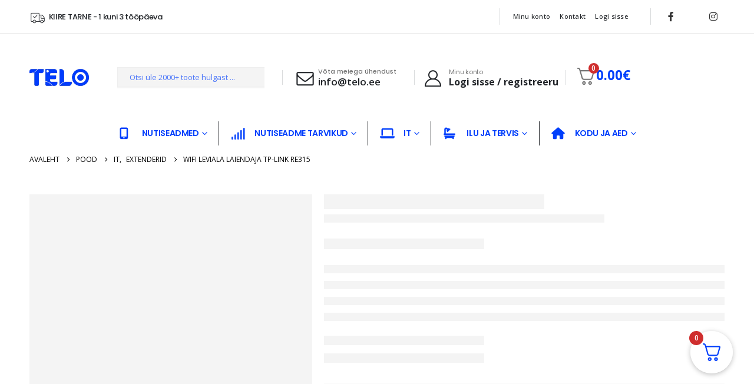

--- FILE ---
content_type: text/html; charset=UTF-8
request_url: https://telo.ee/toode/wifi-leviala-laiendaja-tp-link-re315/
body_size: 57480
content:
	<!DOCTYPE html>
	<html class=""  lang="et" prefix="og: http://ogp.me/ns# fb: http://ogp.me/ns/fb#">
	<head>
		<meta http-equiv="X-UA-Compatible" content="IE=edge" />
		<meta http-equiv="Content-Type" content="text/html; charset=UTF-8" />
		<meta name="viewport" content="width=device-width, initial-scale=1, minimum-scale=1" />

		<link rel="profile" href="https://gmpg.org/xfn/11" />
		<link rel="pingback" href="https://telo.ee/xmlrpc.php" />
		<script type="text/javascript" data-cookieconsent="ignore">
	window.dataLayerPYS = window.dataLayerPYS || [];

	function gtag() {
		dataLayerPYS.push(arguments);
	}

	gtag("consent", "default", {
		ad_personalization: "denied",
		ad_storage: "denied",
		ad_user_data: "denied",
		analytics_storage: "denied",
		functionality_storage: "denied",
		personalization_storage: "denied",
		security_storage: "granted",
		wait_for_update: 500,
	});
	gtag("set", "ads_data_redaction", true);
	</script>
<script type="text/javascript" data-cookieconsent="ignore">
		(function (w, d, s, l, i) {
		w[l] = w[l] || [];
		w[l].push({'gtm.start': new Date().getTime(), event: 'gtm.js'});
		var f = d.getElementsByTagName(s)[0], j = d.createElement(s), dl = l !== 'dataLayer' ? '&l=' + l : '';
		j.async = true;
		j.src = 'https://www.googletagmanager.com/gtm.js?id=' + i + dl;
		f.parentNode.insertBefore(j, f);
	})(
		window,
		document,
		'script',
		'dataLayer',
		'G-ME8L2TGZKG'
	);
</script>
<script type="text/javascript"
		id="Cookiebot"
		src="https://consent.cookiebot.com/uc.js"
		data-implementation="wp"
		data-cbid="02048ee1-ec57-4317-a97d-d0e6516cb0cc"
						data-culture="ET"
				data-blockingmode="auto"
	></script>
<title>WIFI LEVIALA LAIENDAJA TP-LINK RE315 &#8211; TELO.EE</title>
<meta name='robots' content='max-image-preview:large' />
<link rel="preload" as="image" href="https://telo.ee/wp-content/uploads/2022/11/454ea428-3e07-46c1-a4f4-c40b02a23f38-600x600.jpg" fetchpriority="high">
<!-- Google Tag Manager by PYS -->
    <script data-cfasync="false" data-pagespeed-no-defer>
	    window.dataLayerPYS = window.dataLayerPYS || [];
	</script>
<!-- End Google Tag Manager by PYS --><script type='application/javascript'  id='pys-version-script'>console.log('PixelYourSite Free version 11.1.5.2');</script>
<link rel='dns-prefetch' href='//plausible.io' />
<link rel='dns-prefetch' href='//js.retainful.com' />
<link rel='dns-prefetch' href='//www.googletagmanager.com' />
<link rel='dns-prefetch' href='//use.fontawesome.com' />
<link rel="alternate" type="application/rss+xml" title="TELO.EE &raquo; RSS" href="https://telo.ee/feed/" />
<link rel="alternate" title="oEmbed (JSON)" type="application/json+oembed" href="https://telo.ee/wp-json/oembed/1.0/embed?url=https%3A%2F%2Ftelo.ee%2Ftoode%2Fwifi-leviala-laiendaja-tp-link-re315%2F" />
<link rel="alternate" title="oEmbed (XML)" type="text/xml+oembed" href="https://telo.ee/wp-json/oembed/1.0/embed?url=https%3A%2F%2Ftelo.ee%2Ftoode%2Fwifi-leviala-laiendaja-tp-link-re315%2F&#038;format=xml" />
		<link rel="shortcut icon" href="//telo.ee/wp-content/themes/porto/images/logo/favicon.png" type="image/x-icon" />
				<link rel="apple-touch-icon" href="//telo.ee/wp-content/themes/porto/images/logo/apple-touch-icon.png" />
				<link rel="apple-touch-icon" sizes="120x120" href="//telo.ee/wp-content/themes/porto/images/logo/apple-touch-icon_120x120.png" />
				<link rel="apple-touch-icon" sizes="76x76" href="//telo.ee/wp-content/themes/porto/images/logo/apple-touch-icon_76x76.png" />
				<link rel="apple-touch-icon" sizes="152x152" href="//telo.ee/wp-content/themes/porto/images/logo/apple-touch-icon_152x152.png" />
			<meta name="twitter:card" content="summary_large_image">
	<meta property="twitter:title" content="WIFI LEVIALA LAIENDAJA TP-LINK RE315"/>
	<meta property="og:title" content="WIFI LEVIALA LAIENDAJA TP-LINK RE315"/>
	<meta property="og:type" content="website"/>
	<meta property="og:url" content="https://telo.ee/toode/wifi-leviala-laiendaja-tp-link-re315/"/>
	<meta property="og:site_name" content="TELO.EE"/>
	<meta property="og:description" content=""/>

						<meta property="og:image" content="https://telo.ee/wp-content/uploads/2022/11/454ea428-3e07-46c1-a4f4-c40b02a23f38.jpg"/>
				<style id='wp-img-auto-sizes-contain-inline-css'>
img:is([sizes=auto i],[sizes^="auto," i]){contain-intrinsic-size:3000px 1500px}
/*# sourceURL=wp-img-auto-sizes-contain-inline-css */
</style>

<style id='wp-emoji-styles-inline-css'>

	img.wp-smiley, img.emoji {
		display: inline !important;
		border: none !important;
		box-shadow: none !important;
		height: 1em !important;
		width: 1em !important;
		margin: 0 0.07em !important;
		vertical-align: -0.1em !important;
		background: none !important;
		padding: 0 !important;
	}
/*# sourceURL=wp-emoji-styles-inline-css */
</style>
<link rel='stylesheet' id='wp-block-library-css' href='https://telo.ee/wp-includes/css/dist/block-library/style.min.css?ver=6.9' media='all' />
<style id='global-styles-inline-css'>
:root{--wp--preset--aspect-ratio--square: 1;--wp--preset--aspect-ratio--4-3: 4/3;--wp--preset--aspect-ratio--3-4: 3/4;--wp--preset--aspect-ratio--3-2: 3/2;--wp--preset--aspect-ratio--2-3: 2/3;--wp--preset--aspect-ratio--16-9: 16/9;--wp--preset--aspect-ratio--9-16: 9/16;--wp--preset--color--black: #000000;--wp--preset--color--cyan-bluish-gray: #abb8c3;--wp--preset--color--white: #ffffff;--wp--preset--color--pale-pink: #f78da7;--wp--preset--color--vivid-red: #cf2e2e;--wp--preset--color--luminous-vivid-orange: #ff6900;--wp--preset--color--luminous-vivid-amber: #fcb900;--wp--preset--color--light-green-cyan: #7bdcb5;--wp--preset--color--vivid-green-cyan: #00d084;--wp--preset--color--pale-cyan-blue: #8ed1fc;--wp--preset--color--vivid-cyan-blue: #0693e3;--wp--preset--color--vivid-purple: #9b51e0;--wp--preset--color--primary: var(--porto-primary-color);--wp--preset--color--secondary: var(--porto-secondary-color);--wp--preset--color--tertiary: var(--porto-tertiary-color);--wp--preset--color--quaternary: var(--porto-quaternary-color);--wp--preset--color--dark: var(--porto-dark-color);--wp--preset--color--light: var(--porto-light-color);--wp--preset--color--primary-hover: var(--porto-primary-light-5);--wp--preset--gradient--vivid-cyan-blue-to-vivid-purple: linear-gradient(135deg,rgb(6,147,227) 0%,rgb(155,81,224) 100%);--wp--preset--gradient--light-green-cyan-to-vivid-green-cyan: linear-gradient(135deg,rgb(122,220,180) 0%,rgb(0,208,130) 100%);--wp--preset--gradient--luminous-vivid-amber-to-luminous-vivid-orange: linear-gradient(135deg,rgb(252,185,0) 0%,rgb(255,105,0) 100%);--wp--preset--gradient--luminous-vivid-orange-to-vivid-red: linear-gradient(135deg,rgb(255,105,0) 0%,rgb(207,46,46) 100%);--wp--preset--gradient--very-light-gray-to-cyan-bluish-gray: linear-gradient(135deg,rgb(238,238,238) 0%,rgb(169,184,195) 100%);--wp--preset--gradient--cool-to-warm-spectrum: linear-gradient(135deg,rgb(74,234,220) 0%,rgb(151,120,209) 20%,rgb(207,42,186) 40%,rgb(238,44,130) 60%,rgb(251,105,98) 80%,rgb(254,248,76) 100%);--wp--preset--gradient--blush-light-purple: linear-gradient(135deg,rgb(255,206,236) 0%,rgb(152,150,240) 100%);--wp--preset--gradient--blush-bordeaux: linear-gradient(135deg,rgb(254,205,165) 0%,rgb(254,45,45) 50%,rgb(107,0,62) 100%);--wp--preset--gradient--luminous-dusk: linear-gradient(135deg,rgb(255,203,112) 0%,rgb(199,81,192) 50%,rgb(65,88,208) 100%);--wp--preset--gradient--pale-ocean: linear-gradient(135deg,rgb(255,245,203) 0%,rgb(182,227,212) 50%,rgb(51,167,181) 100%);--wp--preset--gradient--electric-grass: linear-gradient(135deg,rgb(202,248,128) 0%,rgb(113,206,126) 100%);--wp--preset--gradient--midnight: linear-gradient(135deg,rgb(2,3,129) 0%,rgb(40,116,252) 100%);--wp--preset--font-size--small: 13px;--wp--preset--font-size--medium: 20px;--wp--preset--font-size--large: 36px;--wp--preset--font-size--x-large: 42px;--wp--preset--spacing--20: 0.44rem;--wp--preset--spacing--30: 0.67rem;--wp--preset--spacing--40: 1rem;--wp--preset--spacing--50: 1.5rem;--wp--preset--spacing--60: 2.25rem;--wp--preset--spacing--70: 3.38rem;--wp--preset--spacing--80: 5.06rem;--wp--preset--shadow--natural: 6px 6px 9px rgba(0, 0, 0, 0.2);--wp--preset--shadow--deep: 12px 12px 50px rgba(0, 0, 0, 0.4);--wp--preset--shadow--sharp: 6px 6px 0px rgba(0, 0, 0, 0.2);--wp--preset--shadow--outlined: 6px 6px 0px -3px rgb(255, 255, 255), 6px 6px rgb(0, 0, 0);--wp--preset--shadow--crisp: 6px 6px 0px rgb(0, 0, 0);}:where(.is-layout-flex){gap: 0.5em;}:where(.is-layout-grid){gap: 0.5em;}body .is-layout-flex{display: flex;}.is-layout-flex{flex-wrap: wrap;align-items: center;}.is-layout-flex > :is(*, div){margin: 0;}body .is-layout-grid{display: grid;}.is-layout-grid > :is(*, div){margin: 0;}:where(.wp-block-columns.is-layout-flex){gap: 2em;}:where(.wp-block-columns.is-layout-grid){gap: 2em;}:where(.wp-block-post-template.is-layout-flex){gap: 1.25em;}:where(.wp-block-post-template.is-layout-grid){gap: 1.25em;}.has-black-color{color: var(--wp--preset--color--black) !important;}.has-cyan-bluish-gray-color{color: var(--wp--preset--color--cyan-bluish-gray) !important;}.has-white-color{color: var(--wp--preset--color--white) !important;}.has-pale-pink-color{color: var(--wp--preset--color--pale-pink) !important;}.has-vivid-red-color{color: var(--wp--preset--color--vivid-red) !important;}.has-luminous-vivid-orange-color{color: var(--wp--preset--color--luminous-vivid-orange) !important;}.has-luminous-vivid-amber-color{color: var(--wp--preset--color--luminous-vivid-amber) !important;}.has-light-green-cyan-color{color: var(--wp--preset--color--light-green-cyan) !important;}.has-vivid-green-cyan-color{color: var(--wp--preset--color--vivid-green-cyan) !important;}.has-pale-cyan-blue-color{color: var(--wp--preset--color--pale-cyan-blue) !important;}.has-vivid-cyan-blue-color{color: var(--wp--preset--color--vivid-cyan-blue) !important;}.has-vivid-purple-color{color: var(--wp--preset--color--vivid-purple) !important;}.has-black-background-color{background-color: var(--wp--preset--color--black) !important;}.has-cyan-bluish-gray-background-color{background-color: var(--wp--preset--color--cyan-bluish-gray) !important;}.has-white-background-color{background-color: var(--wp--preset--color--white) !important;}.has-pale-pink-background-color{background-color: var(--wp--preset--color--pale-pink) !important;}.has-vivid-red-background-color{background-color: var(--wp--preset--color--vivid-red) !important;}.has-luminous-vivid-orange-background-color{background-color: var(--wp--preset--color--luminous-vivid-orange) !important;}.has-luminous-vivid-amber-background-color{background-color: var(--wp--preset--color--luminous-vivid-amber) !important;}.has-light-green-cyan-background-color{background-color: var(--wp--preset--color--light-green-cyan) !important;}.has-vivid-green-cyan-background-color{background-color: var(--wp--preset--color--vivid-green-cyan) !important;}.has-pale-cyan-blue-background-color{background-color: var(--wp--preset--color--pale-cyan-blue) !important;}.has-vivid-cyan-blue-background-color{background-color: var(--wp--preset--color--vivid-cyan-blue) !important;}.has-vivid-purple-background-color{background-color: var(--wp--preset--color--vivid-purple) !important;}.has-black-border-color{border-color: var(--wp--preset--color--black) !important;}.has-cyan-bluish-gray-border-color{border-color: var(--wp--preset--color--cyan-bluish-gray) !important;}.has-white-border-color{border-color: var(--wp--preset--color--white) !important;}.has-pale-pink-border-color{border-color: var(--wp--preset--color--pale-pink) !important;}.has-vivid-red-border-color{border-color: var(--wp--preset--color--vivid-red) !important;}.has-luminous-vivid-orange-border-color{border-color: var(--wp--preset--color--luminous-vivid-orange) !important;}.has-luminous-vivid-amber-border-color{border-color: var(--wp--preset--color--luminous-vivid-amber) !important;}.has-light-green-cyan-border-color{border-color: var(--wp--preset--color--light-green-cyan) !important;}.has-vivid-green-cyan-border-color{border-color: var(--wp--preset--color--vivid-green-cyan) !important;}.has-pale-cyan-blue-border-color{border-color: var(--wp--preset--color--pale-cyan-blue) !important;}.has-vivid-cyan-blue-border-color{border-color: var(--wp--preset--color--vivid-cyan-blue) !important;}.has-vivid-purple-border-color{border-color: var(--wp--preset--color--vivid-purple) !important;}.has-vivid-cyan-blue-to-vivid-purple-gradient-background{background: var(--wp--preset--gradient--vivid-cyan-blue-to-vivid-purple) !important;}.has-light-green-cyan-to-vivid-green-cyan-gradient-background{background: var(--wp--preset--gradient--light-green-cyan-to-vivid-green-cyan) !important;}.has-luminous-vivid-amber-to-luminous-vivid-orange-gradient-background{background: var(--wp--preset--gradient--luminous-vivid-amber-to-luminous-vivid-orange) !important;}.has-luminous-vivid-orange-to-vivid-red-gradient-background{background: var(--wp--preset--gradient--luminous-vivid-orange-to-vivid-red) !important;}.has-very-light-gray-to-cyan-bluish-gray-gradient-background{background: var(--wp--preset--gradient--very-light-gray-to-cyan-bluish-gray) !important;}.has-cool-to-warm-spectrum-gradient-background{background: var(--wp--preset--gradient--cool-to-warm-spectrum) !important;}.has-blush-light-purple-gradient-background{background: var(--wp--preset--gradient--blush-light-purple) !important;}.has-blush-bordeaux-gradient-background{background: var(--wp--preset--gradient--blush-bordeaux) !important;}.has-luminous-dusk-gradient-background{background: var(--wp--preset--gradient--luminous-dusk) !important;}.has-pale-ocean-gradient-background{background: var(--wp--preset--gradient--pale-ocean) !important;}.has-electric-grass-gradient-background{background: var(--wp--preset--gradient--electric-grass) !important;}.has-midnight-gradient-background{background: var(--wp--preset--gradient--midnight) !important;}.has-small-font-size{font-size: var(--wp--preset--font-size--small) !important;}.has-medium-font-size{font-size: var(--wp--preset--font-size--medium) !important;}.has-large-font-size{font-size: var(--wp--preset--font-size--large) !important;}.has-x-large-font-size{font-size: var(--wp--preset--font-size--x-large) !important;}
/*# sourceURL=global-styles-inline-css */
</style>

<style id='classic-theme-styles-inline-css'>
/*! This file is auto-generated */
.wp-block-button__link{color:#fff;background-color:#32373c;border-radius:9999px;box-shadow:none;text-decoration:none;padding:calc(.667em + 2px) calc(1.333em + 2px);font-size:1.125em}.wp-block-file__button{background:#32373c;color:#fff;text-decoration:none}
/*# sourceURL=/wp-includes/css/classic-themes.min.css */
</style>
<style id='font-awesome-svg-styles-default-inline-css'>
.svg-inline--fa {
  display: inline-block;
  height: 1em;
  overflow: visible;
  vertical-align: -.125em;
}
/*# sourceURL=font-awesome-svg-styles-default-inline-css */
</style>
<link rel='stylesheet' id='font-awesome-svg-styles-css' href='https://telo.ee/wp-content/uploads/font-awesome/v6.4.2/css/svg-with-js.css' media='all' />
<style id='font-awesome-svg-styles-inline-css'>
   .wp-block-font-awesome-icon svg::before,
   .wp-rich-text-font-awesome-icon svg::before {content: unset;}
/*# sourceURL=font-awesome-svg-styles-inline-css */
</style>
<link rel='stylesheet' id='wdp-style-css' href='https://telo.ee/wp-content/plugins/aco-woo-dynamic-pricing/assets/css/frontend.css?ver=4.5.10' media='all' />
<link rel='stylesheet' id='contact-form-7-css' href='https://telo.ee/wp-content/plugins/contact-form-7/includes/css/styles.css?ver=6.1.4' media='all' />
<link rel='stylesheet' id='wcsob-css' href='https://telo.ee/wp-content/plugins/sold-out-badge-for-woocommerce//style.css?ver=6.9' media='all' />
<style id='wcsob-inline-css'>
.wcsob_soldout { color: #ffffff;background: #FF0000;font-size: 14px;padding-top: 3px;padding-right: 8px;padding-bottom: 3px;padding-left: 8px;font-weight: bold;width: auto;height: auto;border-radius: 0px;z-index: 9999;text-align: center;position: absolute;top: 6px;right: auto;bottom: auto;left: 6px; }.single-product .wcsob_soldout { top: 6px;right: auto;bottom: auto;left: 6px; }
/*# sourceURL=wcsob-inline-css */
</style>
<link rel='stylesheet' id='woocommerce-pdf-invoices-css' href='https://telo.ee/wp-content/plugins/woocommerce-ultimate-pdf-invoices/public/css/woocommerce-pdf-invoices-public.css?ver=1.4.9' media='all' />
<link rel='stylesheet' id='photoswipe-css' href='https://telo.ee/wp-content/plugins/woocommerce/assets/css/photoswipe/photoswipe.min.css?ver=10.4.3' media='all' />
<link rel='stylesheet' id='photoswipe-default-skin-css' href='https://telo.ee/wp-content/plugins/woocommerce/assets/css/photoswipe/default-skin/default-skin.min.css?ver=10.4.3' media='all' />
<style id='woocommerce-inline-inline-css'>
.woocommerce form .form-row .required { visibility: visible; }
/*# sourceURL=woocommerce-inline-inline-css */
</style>
<link rel='stylesheet' id='aws-style-css' href='https://telo.ee/wp-content/plugins/advanced-woo-search/assets/css/common.min.css?ver=3.52' media='all' />
<link rel='stylesheet' id='montonio-style-css' href='https://telo.ee/wp-content/plugins/montonio-for-woocommerce/assets/css/montonio-style.css?ver=9.3.2' media='all' />
<link rel='stylesheet' id='wpcss-feather-css' href='https://telo.ee/wp-content/plugins/wpc-share-cart/assets/libs/feather/feather.css?ver=6.9' media='all' />
<link rel='stylesheet' id='wpcss-frontend-css' href='https://telo.ee/wp-content/plugins/wpc-share-cart/assets/css/frontend.css?ver=2.2.3' media='all' />
<link rel='stylesheet' id='font-awesome-official-css' href='https://use.fontawesome.com/releases/v6.4.2/css/all.css' media='all' integrity="sha384-blOohCVdhjmtROpu8+CfTnUWham9nkX7P7OZQMst+RUnhtoY/9qemFAkIKOYxDI3" crossorigin="anonymous" />
<link rel='stylesheet' id='isb-style-css' href='https://telo.ee/wp-content/plugins/xforwoocommerce/x-pack/improved-sale-badges/assets/css/styles.css?ver=4.4.2' media='all' />
<link rel='stylesheet' id='fkcart-style-css' href='https://telo.ee/wp-content/plugins/cart-for-woocommerce/assets/css/style.min.css?ver=1.9.1' media='all' />
<style id='fkcart-style-inline-css'>

		:root {
			--fkcart-primary-bg-color: #003ffc;
			--fkcart-primary-font-color: #ffffff;
			--fkcart-primary-text-color: #24272d;
			--fkcart-secondary-text-color: #24272dbe;
			--fkcart-strike-through-price-text-color: #E15334;
			--fkcart-saving-text-price-color: #5BA238;
			--fkcart-coupon-text-price-color: #5BA238;
			--fkcart-accent-color: #003ffc;
			--fkcart-border-color: #eaeaec;
			--fkcart-error-color: #B00C0C;
			--fkcart-error-bg-color: #FFF0F0;
			--fkcart-reward-color: #f1b51e;
			
			--fkcart-progress-bar-icon-color: #353030;
			--fkcart-progress-bar-active-icon-color: #ffffff;
			--fkcart-progress-bar-bg-color-active-icon: #2DA815;
			--fkcart-progress-bar-active-color: #2DA815;
			
			--fkcart-bg-color: #ffffff;
			--fkcart-slider-desktop-width: 420px;
			--fkcart-slider-mobile-width: 100%;
			--fkcart-animation-duration: 0.4s;
			--fkcart-panel-color:#E6F1F7;
			--fkcart-color-black: #000000;
			--fkcart-success-color: #5BA238;
			--fkcart-success-bg-color: #EFF6EB;
			--fkcart-toggle-bg-color: #ffffff;
			--fkcart-toggle-icon-color: #003ffc;
			--fkcart-toggle-count-bg-color: #cf2e2e;
			--fkcart-toggle-count-font-color: #ffffff;
			--fkcart-progressbar-active-color: #0170b9;
			
			--fkcart-toggle-border-radius: 50%;
			--fkcart-toggle-size: 36;
			--fkcart-border-radius: 3px; 
			--fkcart-menu-icon-size: 35px;
			--fkcart-menu-text-size: 16px;
		}
#fkcart-floating-toggler {
 margin-bottom: 50px; 
}
/*# sourceURL=fkcart-style-inline-css */
</style>
<link rel='stylesheet' id='porto-fs-progress-bar-css' href='https://telo.ee/wp-content/themes/porto/inc/lib/woocommerce-shipping-progress-bar/shipping-progress-bar.css?ver=7.7.0' media='all' />
<link rel='stylesheet' id='cwginstock_frontend_css-css' href='https://telo.ee/wp-content/plugins/back-in-stock-notifier-for-woocommerce/assets/css/frontend.min.css?ver=6.3.1' media='' />
<link rel='stylesheet' id='cwginstock_bootstrap-css' href='https://telo.ee/wp-content/plugins/back-in-stock-notifier-for-woocommerce/assets/css/bootstrap.min.css?ver=6.3.1' media='' />
<link rel='stylesheet' id='porto-css-vars-css' href='https://telo.ee/wp-content/uploads/porto_styles/theme_css_vars.css?ver=7.7.0' media='all' />
<link rel='stylesheet' id='js_composer_front-css' href='https://telo.ee/wp-content/plugins/js_composer/assets/css/js_composer.min.css?ver=8.7.2' media='all' />
<link rel='stylesheet' id='bootstrap-css' href='https://telo.ee/wp-content/uploads/porto_styles/bootstrap.css?ver=7.7.0' media='all' />
<link rel='stylesheet' id='porto-plugins-css' href='https://telo.ee/wp-content/themes/porto/css/plugins.css?ver=7.7.0' media='all' />
<link rel='stylesheet' id='porto-theme-css' href='https://telo.ee/wp-content/themes/porto/css/theme.css?ver=7.7.0' media='all' />
<link rel='stylesheet' id='porto-animate-css' href='https://telo.ee/wp-content/themes/porto/css/part/animate.css?ver=7.7.0' media='all' />
<link rel='stylesheet' id='porto-widget-contact-info-css' href='https://telo.ee/wp-content/themes/porto/css/part/widget-contact-info.css?ver=7.7.0' media='all' />
<link rel='stylesheet' id='porto-widget-follow-us-css' href='https://telo.ee/wp-content/themes/porto/css/part/widget-follow-us.css?ver=7.7.0' media='all' />
<link rel='stylesheet' id='porto-blog-legacy-css' href='https://telo.ee/wp-content/themes/porto/css/part/blog-legacy.css?ver=7.7.0' media='all' />
<link rel='stylesheet' id='porto-header-shop-css' href='https://telo.ee/wp-content/themes/porto/css/part/header-shop.css?ver=7.7.0' media='all' />
<link rel='stylesheet' id='porto-header-legacy-css' href='https://telo.ee/wp-content/themes/porto/css/part/header-legacy.css?ver=7.7.0' media='all' />
<link rel='stylesheet' id='porto-footer-legacy-css' href='https://telo.ee/wp-content/themes/porto/css/part/footer-legacy.css?ver=7.7.0' media='all' />
<link rel='stylesheet' id='porto-side-nav-panel-css' href='https://telo.ee/wp-content/themes/porto/css/part/side-nav-panel.css?ver=7.7.0' media='all' />
<link rel='stylesheet' id='porto-revslider-css' href='https://telo.ee/wp-content/themes/porto/css/part/revslider.css?ver=7.7.0' media='all' />
<link rel='stylesheet' id='porto-sitemap-css' href='https://telo.ee/wp-content/themes/porto/css/part/sitemap.css?ver=7.7.0' media='all' />
<link rel='stylesheet' id='porto-media-mobile-sidebar-css' href='https://telo.ee/wp-content/themes/porto/css/part/media-mobile-sidebar.css?ver=7.7.0' media='(max-width:991px)' />
<link rel='stylesheet' id='porto-shortcodes-css' href='https://telo.ee/wp-content/uploads/porto_styles/shortcodes.css?ver=7.7.0' media='all' />
<link rel='stylesheet' id='porto-theme-shop-css' href='https://telo.ee/wp-content/themes/porto/css/theme_shop.css?ver=7.7.0' media='all' />
<link rel='stylesheet' id='porto-only-product-css' href='https://telo.ee/wp-content/themes/porto/css/part/only-product.css?ver=7.7.0' media='all' />
<link rel='stylesheet' id='porto-shop-legacy-css' href='https://telo.ee/wp-content/themes/porto/css/part/shop-legacy.css?ver=7.7.0' media='all' />
<link rel='stylesheet' id='porto-shop-sidebar-base-css' href='https://telo.ee/wp-content/themes/porto/css/part/shop-sidebar-base.css?ver=7.7.0' media='all' />
<link rel='stylesheet' id='porto-theme-wpb-css' href='https://telo.ee/wp-content/themes/porto/css/theme_wpb.css?ver=7.7.0' media='all' />
<link rel='stylesheet' id='porto-dynamic-style-css' href='https://telo.ee/wp-content/uploads/porto_styles/dynamic_style.css?ver=7.7.0' media='all' />
<link rel='stylesheet' id='porto-type-builder-css' href='https://telo.ee/wp-content/plugins/porto-functionality/builders/assets/type-builder.css?ver=3.7.2' media='all' />
<link rel='stylesheet' id='porto-account-login-style-css' href='https://telo.ee/wp-content/themes/porto/css/theme/shop/login-style/account-login.css?ver=7.7.0' media='all' />
<link rel='stylesheet' id='porto-theme-woopage-css' href='https://telo.ee/wp-content/themes/porto/css/theme/shop/other/woopage.css?ver=7.7.0' media='all' />
<link rel='stylesheet' id='porto-sp-skeleton-css' href='https://telo.ee/wp-content/themes/porto/css/theme/shop/single-product/skeleton.css?ver=7.7.0' media='all' />
<link rel='stylesheet' id='porto-style-css' href='https://telo.ee/wp-content/themes/porto/style.css?ver=7.7.0' media='all' />
<style id='porto-style-inline-css'>
.side-header-narrow-bar-logo{max-width:101px}@media (min-width:992px){}.page-top ul.breadcrumb > li.home{display:inline-block}.page-top ul.breadcrumb > li.home a{position:relative;width:1em;text-indent:-9999px}.page-top ul.breadcrumb > li.home a:after{content:"\e883";font-family:'porto';float:left;text-indent:0}.product-images .img-thumbnail .inner,.product-images .img-thumbnail .inner img{-webkit-transform:none;transform:none}.sticky-product{position:fixed;top:0;left:0;width:100%;z-index:1001;background-color:#fff;box-shadow:0 3px 5px rgba(0,0,0,0.08);padding:15px 0}.sticky-product.pos-bottom{top:auto;bottom:var(--porto-icon-menus-mobile,0);box-shadow:0 -3px 5px rgba(0,0,0,0.08)}.sticky-product .container{display:-ms-flexbox;display:flex;-ms-flex-align:center;align-items:center;-ms-flex-wrap:wrap;flex-wrap:wrap}.sticky-product .sticky-image{max-width:60px;margin-right:15px}.sticky-product .add-to-cart{-ms-flex:1;flex:1;text-align:right;margin-top:5px}.sticky-product .product-name{font-size:16px;font-weight:600;line-height:inherit;margin-bottom:0}.sticky-product .sticky-detail{line-height:1.5;display:-ms-flexbox;display:flex}.sticky-product .star-rating{margin:5px 15px;font-size:1em}.sticky-product .availability{padding-top:2px}.sticky-product .sticky-detail .price{font-family:Poppins,Poppins,sans-serif;font-weight:400;margin-bottom:0;font-size:1.3em;line-height:1.5}.sticky-product.pos-top:not(.hide){top:0;opacity:1;visibility:visible;transform:translate3d( 0,0,0 )}.sticky-product.pos-top.scroll-down{opacity:0 !important;visibility:hidden;transform:translate3d( 0,-100%,0 )}.sticky-product.sticky-ready{transition:left .3s,visibility 0.3s,opacity 0.3s,transform 0.3s,top 0.3s ease}.sticky-product .quantity.extra-type{display:none}@media (min-width:992px){body.single-product .sticky-product .container{padding-left:calc(var(--porto-grid-gutter-width) / 2);padding-right:calc(var(--porto-grid-gutter-width) / 2)}}.sticky-product .container{padding-left:var(--porto-fluid-spacing);padding-right:var(--porto-fluid-spacing)}@media (max-width:768px){.sticky-product .sticky-image,.sticky-product .sticky-detail,.sticky-product{display:none}.sticky-product.show-mobile{display:block;padding-top:10px;padding-bottom:10px}.sticky-product.show-mobile .add-to-cart{margin-top:0}.sticky-product.show-mobile .single_add_to_cart_button{margin:0;width:100%}}#header .top-links > li.menu-item > a{font-weight:500;letter-spacing:.025em;padding-left:.5rem;padding-right:.5rem;color:#222529}#header .share-links a{font-size:1rem;width:40px;height:40px;box-shadow:none}#header .mobile-toggle{font-size:20px;color:#222529}.woocommerce-Price-amount.amount{color:#003ffc;font-weight:bold;font-size:1.4em;padding-top:50px}.price ins .woocommerce-Price-amount{color:#DC143C !important}.second_content{margin:16px 0;margin-bottom:-15px}.second_content i{vertical-align:middle;font-size:20px;color:#22252a}.second_content span{margin-left:8px;vertical-align:middle;font-size:14px;font-style:italic;color:#535050}.kuller{margin:16px 0}.kuller i{vertical-align:middle;font-size:36px;color:#0a0}.kuller span{margin-left:35px;vertical-align:middle;display:block;font-size:11px;line-height:13px;margin-bottom:-15px;font-style:italic;margin-right:200px}.edw_date{margin:10px 0;padding:0;10px,10px,10px;width:fit-content;color:#003ffc;font-weight:bold;font-style:italic}.checkout-order-review tr td:last-child,.order_details tr td:last-child{text-align:left}.js-comp-ver-6\.10\.0 .order-total .includes_tax{white-space:pre;font-size:1.0em}.js-comp-ver-6\.10\.0 .place-order .includes_tax{white-space:pre;font-size:.6em}.js-comp-ver-6\.10\.0 .order-total .includes_tax .amount{font-size:1.0em}.product-summary-wrap .share-links{padding-top:10px}.woocommerce ul#shipping_method .shipping-method__option .shipping-method__option-price .amount{margin-top:-50px}.grecaptcha-badge{visibility:hidden}
/*# sourceURL=porto-style-inline-css */
</style>
<link rel='stylesheet' id='porto-360-gallery-css' href='https://telo.ee/wp-content/themes/porto/inc/lib/threesixty/threesixty.css?ver=7.7.0' media='all' />
<link rel='stylesheet' id='styles-child-css' href='https://telo.ee/wp-content/themes/telo-child/style.css?ver=6.9' media='all' />
<link rel='stylesheet' id='font-awesome-official-v4shim-css' href='https://use.fontawesome.com/releases/v6.4.2/css/v4-shims.css' media='all' integrity="sha384-IqMDcR2qh8kGcGdRrxwop5R2GiUY5h8aDR/LhYxPYiXh3sAAGGDkFvFqWgFvTsTd" crossorigin="anonymous" />
<script type="text/template" id="tmpl-variation-template">
	<div class="woocommerce-variation-description">{{{ data.variation.variation_description }}}</div>
	<div class="woocommerce-variation-price">{{{ data.variation.price_html }}}</div>
	<div class="woocommerce-variation-availability">{{{ data.variation.availability_html }}}</div>
</script>
<script type="text/template" id="tmpl-unavailable-variation-template">
	<p role="alert">Vabandame, see toode ei ole saadaval. Palun proovi teistsugust kombinatsiooni.</p>
</script>
<script id="jquery-core-js-extra">
var pysFacebookRest = {"restApiUrl":"https://telo.ee/wp-json/pys-facebook/v1/event","debug":""};
//# sourceURL=jquery-core-js-extra
</script>
<script src="https://telo.ee/wp-includes/js/jquery/jquery.min.js?ver=3.7.1" id="jquery-core-js"></script>
<script src="https://telo.ee/wp-includes/js/jquery/jquery-migrate.min.js?ver=3.4.1" id="jquery-migrate-js"></script>
<script id="awd-script-js-extra">
var awdajaxobject = {"url":"https://telo.ee/wp-admin/admin-ajax.php","nonce":"e1d743d1f0","priceGroup":"39.9","dynamicPricing":"","variablePricing":"","thousandSeparator":"","decimalSeparator":"."};
//# sourceURL=awd-script-js-extra
</script>
<script src="https://telo.ee/wp-content/plugins/aco-woo-dynamic-pricing/assets/js/frontend.js?ver=4.5.10" id="awd-script-js"></script>
<script src="https://telo.ee/wp-content/plugins/woocommerce/assets/js/jquery-blockui/jquery.blockUI.min.js?ver=2.7.0-wc.10.4.3" id="wc-jquery-blockui-js" data-wp-strategy="defer"></script>
<script id="wc-add-to-cart-js-extra">
var wc_add_to_cart_params = {"ajax_url":"/wp-admin/admin-ajax.php","wc_ajax_url":"/?wc-ajax=%%endpoint%%","i18n_view_cart":"Vaata ostukorvi","cart_url":"https://telo.ee/ostukorv/","is_cart":"","cart_redirect_after_add":"no"};
//# sourceURL=wc-add-to-cart-js-extra
</script>
<script src="https://telo.ee/wp-content/plugins/woocommerce/assets/js/frontend/add-to-cart.min.js?ver=10.4.3" id="wc-add-to-cart-js" data-wp-strategy="defer"></script>
<script src="https://telo.ee/wp-content/plugins/woocommerce/assets/js/photoswipe/photoswipe.min.js?ver=4.1.1-wc.10.4.3" id="wc-photoswipe-js" defer data-wp-strategy="defer"></script>
<script src="https://telo.ee/wp-content/plugins/woocommerce/assets/js/photoswipe/photoswipe-ui-default.min.js?ver=4.1.1-wc.10.4.3" id="wc-photoswipe-ui-default-js" defer data-wp-strategy="defer"></script>
<script id="wc-single-product-js-extra">
var wc_single_product_params = {"i18n_required_rating_text":"Palun vali hinnang","i18n_rating_options":["1 of 5 stars","2 of 5 stars","3 of 5 stars","4 of 5 stars","5 of 5 stars"],"i18n_product_gallery_trigger_text":"View full-screen image gallery","review_rating_required":"yes","flexslider":{"rtl":false,"animation":"slide","smoothHeight":true,"directionNav":false,"controlNav":"thumbnails","slideshow":false,"animationSpeed":500,"animationLoop":false,"allowOneSlide":false},"zoom_enabled":"","zoom_options":[],"photoswipe_enabled":"1","photoswipe_options":{"shareEl":false,"closeOnScroll":false,"history":false,"hideAnimationDuration":0,"showAnimationDuration":0},"flexslider_enabled":""};
//# sourceURL=wc-single-product-js-extra
</script>
<script src="https://telo.ee/wp-content/plugins/woocommerce/assets/js/frontend/single-product.min.js?ver=10.4.3" id="wc-single-product-js" defer data-wp-strategy="defer"></script>
<script src="https://telo.ee/wp-content/plugins/woocommerce/assets/js/js-cookie/js.cookie.min.js?ver=2.1.4-wc.10.4.3" id="wc-js-cookie-js" defer data-wp-strategy="defer"></script>
<script id="woocommerce-js-extra">
var woocommerce_params = {"ajax_url":"/wp-admin/admin-ajax.php","wc_ajax_url":"/?wc-ajax=%%endpoint%%","i18n_password_show":"Show password","i18n_password_hide":"Hide password"};
//# sourceURL=woocommerce-js-extra
</script>
<script src="https://telo.ee/wp-content/plugins/woocommerce/assets/js/frontend/woocommerce.min.js?ver=10.4.3" id="woocommerce-js" defer data-wp-strategy="defer"></script>
<script defer data-domain='telo.ee' data-api='https://plausible.io/api/event' data-cfasync='false' src="https://plausible.io/js/plausible.outbound-links.js?ver=2.5.0" id="plausible-analytics-js"></script>
<script id="plausible-analytics-js-after">
window.plausible = window.plausible || function() { (window.plausible.q = window.plausible.q || []).push(arguments) }
//# sourceURL=plausible-analytics-js-after
</script>
<script src="https://telo.ee/wp-content/plugins/js_composer/assets/js/vendors/woocommerce-add-to-cart.js?ver=8.7.2" id="vc_woocommerce-add-to-cart-js-js"></script>
<script id="wc-cart-fragments-js-extra">
var wc_cart_fragments_params = {"ajax_url":"/wp-admin/admin-ajax.php","wc_ajax_url":"/?wc-ajax=%%endpoint%%","cart_hash_key":"wc_cart_hash_78ae1dca9cbb8516b1a408e81929839b","fragment_name":"wc_fragments_78ae1dca9cbb8516b1a408e81929839b","request_timeout":"15000"};
//# sourceURL=wc-cart-fragments-js-extra
</script>
<script src="https://telo.ee/wp-content/plugins/woocommerce/assets/js/frontend/cart-fragments.min.js?ver=10.4.3" id="wc-cart-fragments-js" defer data-wp-strategy="defer"></script>
<script id="rnoc_track-user-cart-js-extra">
var retainful_cart_data = {"ajax_url":"https://telo.ee/wp-admin/admin-ajax.php","jquery_url":"https://telo.ee/wp-includes/js/jquery/jquery.js","ip":"3.144.24.134","version":"2.6.43","public_key":"74104e5e-f7af-42b0-884b-1584362ae2c0","api_url":"https://api.retainful.com/v1/woocommerce/webhooks/checkout","billing_email":"","tracking_element_selector":"retainful-abandoned-cart-data","cart_tracking_engine":"js","products":{"productId":13489,"handle":"6935364072445","title":"WIFI LEVIALA LAIENDAJA TP-LINK RE315","selectedVariantId":"","variants":[{"Id":13489,"ExternalProductId":13489,"Title":"WIFI LEVIALA LAIENDAJA TP-LINK RE315","Sku":"6935364072445","InventoryQuantity":0,"InventoryPolicy":true,"InventoryStatus":true}],"totalAvailable":0}};
//# sourceURL=rnoc_track-user-cart-js-extra
</script>
<script src='https://js.retainful.com/woocommerce/v2/retainful.js?ver=2.6.43' id='rnoc_track-user-cart-js' data-cfasync='false' defer></script><script id="rnoc_popup-coupon-js-extra">
var retainful_popup_data = {"ajax_url":"https://telo.ee/wp-admin/admin-ajax.php","version":"2.6.43","popup_redirect_timeout":"1500"};
//# sourceURL=rnoc_popup-coupon-js-extra
</script>
<script src="https://telo.ee/wp-content/plugins/retainful-next-order-coupon-for-woocommerce/src/assets/js/popup_coupon.js?ver=2.6.43" id="rnoc_popup-coupon-js"></script>
<script src="https://telo.ee/wp-content/plugins/pixelyoursite/dist/scripts/jquery.bind-first-0.2.3.min.js?ver=0.2.3" id="jquery-bind-first-js"></script>
<script data-cookieconsent="true" src="https://telo.ee/wp-content/plugins/pixelyoursite/dist/scripts/js.cookie-2.1.3.min.js?ver=2.1.3" id="js-cookie-pys-js"></script>
<script src="https://telo.ee/wp-content/plugins/pixelyoursite/dist/scripts/tld.min.js?ver=2.3.1" id="js-tld-js"></script>
<script id="pys-js-extra">
var pysOptions = {"staticEvents":{"facebook":{"woo_view_content":[{"delay":0,"type":"static","name":"ViewContent","pixelIds":["159613715968296"],"eventID":"09358284-284f-412d-974f-90737471e97b","params":{"content_ids":["13489"],"content_type":"product","content_name":"WIFI LEVIALA LAIENDAJA TP-LINK RE315","category_name":"IT, EXTENDERID","value":"39.9","currency":"EUR","contents":[{"id":"13489","quantity":1}],"product_price":"39.9","page_title":"WIFI LEVIALA LAIENDAJA TP-LINK RE315","post_type":"product","post_id":13489,"plugin":"PixelYourSite","user_role":"guest","event_url":"telo.ee/toode/wifi-leviala-laiendaja-tp-link-re315/"},"e_id":"woo_view_content","ids":[],"hasTimeWindow":false,"timeWindow":0,"woo_order":"","edd_order":""}],"init_event":[{"delay":0,"type":"static","ajaxFire":false,"name":"PageView","pixelIds":["159613715968296"],"eventID":"7af5d52c-4ac5-4424-9847-b7189d41e33b","params":{"page_title":"WIFI LEVIALA LAIENDAJA TP-LINK RE315","post_type":"product","post_id":13489,"plugin":"PixelYourSite","user_role":"guest","event_url":"telo.ee/toode/wifi-leviala-laiendaja-tp-link-re315/"},"e_id":"init_event","ids":[],"hasTimeWindow":false,"timeWindow":0,"woo_order":"","edd_order":""}]},"ga":{"woo_view_content":[{"delay":0,"type":"static","name":"view_item","trackingIds":["G-ME8L2TGZKG"],"eventID":"09358284-284f-412d-974f-90737471e97b","params":{"event_category":"ecommerce","currency":"EUR","items":[{"item_id":"13489","item_name":"WIFI LEVIALA LAIENDAJA TP-LINK RE315","quantity":1,"price":"39.9","item_category":"EXTENDERID","item_category2":"IT"}],"value":"39.9","page_title":"WIFI LEVIALA LAIENDAJA TP-LINK RE315","post_type":"product","post_id":13489,"plugin":"PixelYourSite","user_role":"guest","event_url":"telo.ee/toode/wifi-leviala-laiendaja-tp-link-re315/"},"e_id":"woo_view_content","ids":[],"hasTimeWindow":false,"timeWindow":0,"pixelIds":[],"woo_order":"","edd_order":""}]}},"dynamicEvents":{"automatic_event_form":{"facebook":{"delay":0,"type":"dyn","name":"Form","pixelIds":["159613715968296"],"eventID":"7bceef45-d66b-42fc-be28-1f7abf9836a3","params":{"page_title":"WIFI LEVIALA LAIENDAJA TP-LINK RE315","post_type":"product","post_id":13489,"plugin":"PixelYourSite","user_role":"guest","event_url":"telo.ee/toode/wifi-leviala-laiendaja-tp-link-re315/"},"e_id":"automatic_event_form","ids":[],"hasTimeWindow":false,"timeWindow":0,"woo_order":"","edd_order":""},"ga":{"delay":0,"type":"dyn","name":"Form","trackingIds":["G-ME8L2TGZKG"],"eventID":"7bceef45-d66b-42fc-be28-1f7abf9836a3","params":{"page_title":"WIFI LEVIALA LAIENDAJA TP-LINK RE315","post_type":"product","post_id":13489,"plugin":"PixelYourSite","user_role":"guest","event_url":"telo.ee/toode/wifi-leviala-laiendaja-tp-link-re315/"},"e_id":"automatic_event_form","ids":[],"hasTimeWindow":false,"timeWindow":0,"pixelIds":[],"woo_order":"","edd_order":""}},"automatic_event_download":{"facebook":{"delay":0,"type":"dyn","name":"Download","extensions":["","doc","exe","js","pdf","ppt","tgz","zip","xls"],"pixelIds":["159613715968296"],"eventID":"d8d86d62-d93e-452e-97fa-78f761f85f1f","params":{"page_title":"WIFI LEVIALA LAIENDAJA TP-LINK RE315","post_type":"product","post_id":13489,"plugin":"PixelYourSite","user_role":"guest","event_url":"telo.ee/toode/wifi-leviala-laiendaja-tp-link-re315/"},"e_id":"automatic_event_download","ids":[],"hasTimeWindow":false,"timeWindow":0,"woo_order":"","edd_order":""},"ga":{"delay":0,"type":"dyn","name":"Download","extensions":["","doc","exe","js","pdf","ppt","tgz","zip","xls"],"trackingIds":["G-ME8L2TGZKG"],"eventID":"d8d86d62-d93e-452e-97fa-78f761f85f1f","params":{"page_title":"WIFI LEVIALA LAIENDAJA TP-LINK RE315","post_type":"product","post_id":13489,"plugin":"PixelYourSite","user_role":"guest","event_url":"telo.ee/toode/wifi-leviala-laiendaja-tp-link-re315/"},"e_id":"automatic_event_download","ids":[],"hasTimeWindow":false,"timeWindow":0,"pixelIds":[],"woo_order":"","edd_order":""}},"automatic_event_comment":{"facebook":{"delay":0,"type":"dyn","name":"Comment","pixelIds":["159613715968296"],"eventID":"fade8f8f-9e2e-439f-95c3-21c5fe4c0141","params":{"page_title":"WIFI LEVIALA LAIENDAJA TP-LINK RE315","post_type":"product","post_id":13489,"plugin":"PixelYourSite","user_role":"guest","event_url":"telo.ee/toode/wifi-leviala-laiendaja-tp-link-re315/"},"e_id":"automatic_event_comment","ids":[],"hasTimeWindow":false,"timeWindow":0,"woo_order":"","edd_order":""},"ga":{"delay":0,"type":"dyn","name":"Comment","trackingIds":["G-ME8L2TGZKG"],"eventID":"fade8f8f-9e2e-439f-95c3-21c5fe4c0141","params":{"page_title":"WIFI LEVIALA LAIENDAJA TP-LINK RE315","post_type":"product","post_id":13489,"plugin":"PixelYourSite","user_role":"guest","event_url":"telo.ee/toode/wifi-leviala-laiendaja-tp-link-re315/"},"e_id":"automatic_event_comment","ids":[],"hasTimeWindow":false,"timeWindow":0,"pixelIds":[],"woo_order":"","edd_order":""}},"automatic_event_scroll":{"facebook":{"delay":0,"type":"dyn","name":"PageScroll","scroll_percent":30,"pixelIds":["159613715968296"],"eventID":"d85a078e-28a9-4898-98da-648722923096","params":{"page_title":"WIFI LEVIALA LAIENDAJA TP-LINK RE315","post_type":"product","post_id":13489,"plugin":"PixelYourSite","user_role":"guest","event_url":"telo.ee/toode/wifi-leviala-laiendaja-tp-link-re315/"},"e_id":"automatic_event_scroll","ids":[],"hasTimeWindow":false,"timeWindow":0,"woo_order":"","edd_order":""},"ga":{"delay":0,"type":"dyn","name":"PageScroll","scroll_percent":30,"trackingIds":["G-ME8L2TGZKG"],"eventID":"d85a078e-28a9-4898-98da-648722923096","params":{"page_title":"WIFI LEVIALA LAIENDAJA TP-LINK RE315","post_type":"product","post_id":13489,"plugin":"PixelYourSite","user_role":"guest","event_url":"telo.ee/toode/wifi-leviala-laiendaja-tp-link-re315/"},"e_id":"automatic_event_scroll","ids":[],"hasTimeWindow":false,"timeWindow":0,"pixelIds":[],"woo_order":"","edd_order":""}},"automatic_event_time_on_page":{"facebook":{"delay":0,"type":"dyn","name":"TimeOnPage","time_on_page":30,"pixelIds":["159613715968296"],"eventID":"aa74dd2c-ddc3-41aa-b7d7-32f1431f38b0","params":{"page_title":"WIFI LEVIALA LAIENDAJA TP-LINK RE315","post_type":"product","post_id":13489,"plugin":"PixelYourSite","user_role":"guest","event_url":"telo.ee/toode/wifi-leviala-laiendaja-tp-link-re315/"},"e_id":"automatic_event_time_on_page","ids":[],"hasTimeWindow":false,"timeWindow":0,"woo_order":"","edd_order":""},"ga":{"delay":0,"type":"dyn","name":"TimeOnPage","time_on_page":30,"trackingIds":["G-ME8L2TGZKG"],"eventID":"aa74dd2c-ddc3-41aa-b7d7-32f1431f38b0","params":{"page_title":"WIFI LEVIALA LAIENDAJA TP-LINK RE315","post_type":"product","post_id":13489,"plugin":"PixelYourSite","user_role":"guest","event_url":"telo.ee/toode/wifi-leviala-laiendaja-tp-link-re315/"},"e_id":"automatic_event_time_on_page","ids":[],"hasTimeWindow":false,"timeWindow":0,"pixelIds":[],"woo_order":"","edd_order":""}}},"triggerEvents":[],"triggerEventTypes":[],"facebook":{"pixelIds":["159613715968296"],"advancedMatching":[],"advancedMatchingEnabled":true,"removeMetadata":false,"wooVariableAsSimple":false,"serverApiEnabled":true,"wooCRSendFromServer":false,"send_external_id":null,"enabled_medical":false,"do_not_track_medical_param":["event_url","post_title","page_title","landing_page","content_name","categories","category_name","tags"],"meta_ldu":false},"ga":{"trackingIds":["G-ME8L2TGZKG"],"commentEventEnabled":true,"downloadEnabled":true,"formEventEnabled":true,"crossDomainEnabled":false,"crossDomainAcceptIncoming":false,"crossDomainDomains":[],"isDebugEnabled":[],"serverContainerUrls":{"G-ME8L2TGZKG":{"enable_server_container":"","server_container_url":"","transport_url":""}},"additionalConfig":{"G-ME8L2TGZKG":{"first_party_collection":true}},"disableAdvertisingFeatures":false,"disableAdvertisingPersonalization":false,"wooVariableAsSimple":true,"custom_page_view_event":false},"debug":"","siteUrl":"https://telo.ee","ajaxUrl":"https://telo.ee/wp-admin/admin-ajax.php","ajax_event":"a050b0ce27","enable_remove_download_url_param":"1","cookie_duration":"7","last_visit_duration":"60","enable_success_send_form":"","ajaxForServerEvent":"1","ajaxForServerStaticEvent":"1","useSendBeacon":"1","send_external_id":"1","external_id_expire":"180","track_cookie_for_subdomains":"1","google_consent_mode":"1","gdpr":{"ajax_enabled":true,"all_disabled_by_api":false,"facebook_disabled_by_api":false,"analytics_disabled_by_api":false,"google_ads_disabled_by_api":false,"pinterest_disabled_by_api":false,"bing_disabled_by_api":false,"reddit_disabled_by_api":false,"externalID_disabled_by_api":false,"facebook_prior_consent_enabled":true,"analytics_prior_consent_enabled":true,"google_ads_prior_consent_enabled":null,"pinterest_prior_consent_enabled":true,"bing_prior_consent_enabled":true,"cookiebot_integration_enabled":false,"cookiebot_facebook_consent_category":"marketing","cookiebot_analytics_consent_category":"statistics","cookiebot_tiktok_consent_category":"marketing","cookiebot_google_ads_consent_category":"marketing","cookiebot_pinterest_consent_category":"marketing","cookiebot_bing_consent_category":"marketing","consent_magic_integration_enabled":false,"real_cookie_banner_integration_enabled":false,"cookie_notice_integration_enabled":false,"cookie_law_info_integration_enabled":false,"analytics_storage":{"enabled":true,"value":"granted","filter":false},"ad_storage":{"enabled":true,"value":"granted","filter":false},"ad_user_data":{"enabled":true,"value":"granted","filter":false},"ad_personalization":{"enabled":true,"value":"granted","filter":false}},"cookie":{"disabled_all_cookie":false,"disabled_start_session_cookie":false,"disabled_advanced_form_data_cookie":false,"disabled_landing_page_cookie":false,"disabled_first_visit_cookie":false,"disabled_trafficsource_cookie":false,"disabled_utmTerms_cookie":false,"disabled_utmId_cookie":false},"tracking_analytics":{"TrafficSource":"direct","TrafficLanding":"undefined","TrafficUtms":[],"TrafficUtmsId":[]},"GATags":{"ga_datalayer_type":"default","ga_datalayer_name":"dataLayerPYS"},"woo":{"enabled":true,"enabled_save_data_to_orders":true,"addToCartOnButtonEnabled":true,"addToCartOnButtonValueEnabled":true,"addToCartOnButtonValueOption":"price","singleProductId":13489,"removeFromCartSelector":"form.woocommerce-cart-form .remove","addToCartCatchMethod":"add_cart_hook","is_order_received_page":false,"containOrderId":false},"edd":{"enabled":false},"cache_bypass":"1769124864"};
//# sourceURL=pys-js-extra
</script>
<script src="https://telo.ee/wp-content/plugins/pixelyoursite/dist/scripts/public.js?ver=11.1.5.2" id="pys-js"></script>
<script src="https://telo.ee/wp-includes/js/underscore.min.js?ver=1.13.7" id="underscore-js"></script>
<script id="wp-util-js-extra">
var _wpUtilSettings = {"ajax":{"url":"/wp-admin/admin-ajax.php"}};
//# sourceURL=wp-util-js-extra
</script>
<script src="https://telo.ee/wp-includes/js/wp-util.min.js?ver=6.9" id="wp-util-js"></script>
<script id="wc-add-to-cart-variation-js-extra">
var wc_add_to_cart_variation_params = {"wc_ajax_url":"/?wc-ajax=%%endpoint%%","i18n_no_matching_variations_text":"Vabandame, sinu valikule ei vasta \u00fckski toode. Palun proovi teistsugust kombinatsiooni.","i18n_make_a_selection_text":"Palun vali enne ostukorvi lisamist sellele tootele omadused.","i18n_unavailable_text":"Vabandame, see toode ei ole saadaval. Palun proovi teistsugust kombinatsiooni.","i18n_reset_alert_text":"Your selection has been reset. Please select some product options before adding this product to your cart."};
//# sourceURL=wc-add-to-cart-variation-js-extra
</script>
<script src="https://telo.ee/wp-content/plugins/woocommerce/assets/js/frontend/add-to-cart-variation.min.js?ver=10.4.3" id="wc-add-to-cart-variation-js" defer data-wp-strategy="defer"></script>

<!-- Google tag (gtag.js) snippet added by Site Kit -->
<!-- Google Analytics snippet added by Site Kit -->
<script src="https://www.googletagmanager.com/gtag/js?id=G-LKWVFGDJQB&l=dataLayerPYS" id="google_gtagjs-js" async></script>
<script id="google_gtagjs-js-after">
window.dataLayerPYS = window.dataLayerPYS || [];function gtag(){dataLayerPYS.push(arguments);}
gtag("set","linker",{"domains":["telo.ee"]});
gtag("js", new Date());
gtag("set", "developer_id.dZTNiMT", true);
gtag("config", "G-LKWVFGDJQB");
//# sourceURL=google_gtagjs-js-after
</script>
<script src="https://telo.ee/wp-content/plugins/woocommerce/assets/js/jquery-cookie/jquery.cookie.min.js?ver=1.4.1-wc.10.4.3" id="wc-jquery-cookie-js" defer data-wp-strategy="defer"></script>
<script></script><link rel="https://api.w.org/" href="https://telo.ee/wp-json/" /><link rel="alternate" title="JSON" type="application/json" href="https://telo.ee/wp-json/wp/v2/product/13489" /><link rel="EditURI" type="application/rsd+xml" title="RSD" href="https://telo.ee/xmlrpc.php?rsd" />
<meta name="generator" content="WordPress 6.9" />
<meta name="generator" content="WooCommerce 10.4.3" />
<link rel="canonical" href="https://telo.ee/toode/wifi-leviala-laiendaja-tp-link-re315/" />
<link rel='shortlink' href='https://telo.ee/?p=13489' />
<meta name="generator" content="Site Kit by Google 1.170.0" />
<!-- This website runs the Product Feed PRO for WooCommerce by AdTribes.io plugin - version woocommercesea_option_installed_version -->
	<style>
			.wsppc_div_block {
			display: inline-block;
			width: 100%;
			margin-top: 10px;
		}
		.wsppc_div_block.wsppc_product_summary_text {
			display: inline-block;
			width: 100%;
		}
		.woocommerce_product_thumbnails {
			display: inline-block;
		}
		
	</style>
    		<script type="text/javascript" id="webfont-queue">
		WebFontConfig = {
			google: { families: [ 'Open+Sans:400,500,600,700','Shadows+Into+Light:400,700','Poppins:400,500,600,700,800' ] }
		};
		(function(d) {
			var wf = d.createElement('script'), s = d.scripts[d.scripts.length - 1];
			wf.src = 'https://telo.ee/wp-content/themes/porto/js/libs/webfont.js';
			wf.async = true;
			s.parentNode.insertBefore(wf, s);
		})(document);</script>
			<noscript><style>.woocommerce-product-gallery{ opacity: 1 !important; }</style></noscript>
	
            <style>
                #header .aws-container.searchform {
                    border: 0 !important;
                    border-radius: 0 !important;
                }
                #header .aws-container .aws-search-field {
                    border: 1px solid #eeeeee !important;
                    height: 100%;
                }
                #header .aws-container .aws-search-form {
                    height: 36px;
                }
                #header .aws-container .aws-search-form .aws-form-btn {
                    background: #fff;
                    border-color: #eeeeee;
                }
            </style>

        <style type="text/css" id="filter-everything-inline-css">.wpc-orderby-select{width:100%}.wpc-filters-open-button-container{display:none}.wpc-debug-message{padding:16px;font-size:14px;border:1px dashed #ccc;margin-bottom:20px}.wpc-debug-title{visibility:hidden}.wpc-button-inner,.wpc-chip-content{display:flex;align-items:center}.wpc-icon-html-wrapper{position:relative;margin-right:10px;top:2px}.wpc-icon-html-wrapper span{display:block;height:1px;width:18px;border-radius:3px;background:#2c2d33;margin-bottom:4px;position:relative}span.wpc-icon-line-1:after,span.wpc-icon-line-2:after,span.wpc-icon-line-3:after{content:"";display:block;width:3px;height:3px;border:1px solid #2c2d33;background-color:#fff;position:absolute;top:-2px;box-sizing:content-box}span.wpc-icon-line-3:after{border-radius:50%;left:2px}span.wpc-icon-line-1:after{border-radius:50%;left:5px}span.wpc-icon-line-2:after{border-radius:50%;left:12px}body .wpc-filters-open-button-container a.wpc-filters-open-widget,body .wpc-filters-open-button-container a.wpc-open-close-filters-button{display:inline-block;text-align:left;border:1px solid #2c2d33;border-radius:2px;line-height:1.5;padding:7px 12px;background-color:transparent;color:#2c2d33;box-sizing:border-box;text-decoration:none!important;font-weight:400;transition:none;position:relative}@media screen and (max-width:768px){.wpc_show_bottom_widget .wpc-filters-open-button-container,.wpc_show_open_close_button .wpc-filters-open-button-container{display:block}.wpc_show_bottom_widget .wpc-filters-open-button-container{margin-top:1em;margin-bottom:1em}}</style>
<meta name="generator" content="Powered by WPBakery Page Builder - drag and drop page builder for WordPress."></script>
<meta name="generator" content="Powered by Slider Revolution 6.7.39 - responsive, Mobile-Friendly Slider Plugin for WordPress with comfortable drag and drop interface." />
<link rel="icon" href="https://telo.ee/wp-content/uploads/2022/05/cropped-fb-app-32x32.png" sizes="32x32" />
<link rel="icon" href="https://telo.ee/wp-content/uploads/2022/05/cropped-fb-app-192x192.png" sizes="192x192" />
<link rel="apple-touch-icon" href="https://telo.ee/wp-content/uploads/2022/05/cropped-fb-app-180x180.png" />
<meta name="msapplication-TileImage" content="https://telo.ee/wp-content/uploads/2022/05/cropped-fb-app-270x270.png" />
<meta name="generator" content="XforWooCommerce.com - Improved Badges for WooCommerce"/><script>function setREVStartSize(e){
			//window.requestAnimationFrame(function() {
				window.RSIW = window.RSIW===undefined ? window.innerWidth : window.RSIW;
				window.RSIH = window.RSIH===undefined ? window.innerHeight : window.RSIH;
				try {
					var pw = document.getElementById(e.c).parentNode.offsetWidth,
						newh;
					pw = pw===0 || isNaN(pw) || (e.l=="fullwidth" || e.layout=="fullwidth") ? window.RSIW : pw;
					e.tabw = e.tabw===undefined ? 0 : parseInt(e.tabw);
					e.thumbw = e.thumbw===undefined ? 0 : parseInt(e.thumbw);
					e.tabh = e.tabh===undefined ? 0 : parseInt(e.tabh);
					e.thumbh = e.thumbh===undefined ? 0 : parseInt(e.thumbh);
					e.tabhide = e.tabhide===undefined ? 0 : parseInt(e.tabhide);
					e.thumbhide = e.thumbhide===undefined ? 0 : parseInt(e.thumbhide);
					e.mh = e.mh===undefined || e.mh=="" || e.mh==="auto" ? 0 : parseInt(e.mh,0);
					if(e.layout==="fullscreen" || e.l==="fullscreen")
						newh = Math.max(e.mh,window.RSIH);
					else{
						e.gw = Array.isArray(e.gw) ? e.gw : [e.gw];
						for (var i in e.rl) if (e.gw[i]===undefined || e.gw[i]===0) e.gw[i] = e.gw[i-1];
						e.gh = e.el===undefined || e.el==="" || (Array.isArray(e.el) && e.el.length==0)? e.gh : e.el;
						e.gh = Array.isArray(e.gh) ? e.gh : [e.gh];
						for (var i in e.rl) if (e.gh[i]===undefined || e.gh[i]===0) e.gh[i] = e.gh[i-1];
											
						var nl = new Array(e.rl.length),
							ix = 0,
							sl;
						e.tabw = e.tabhide>=pw ? 0 : e.tabw;
						e.thumbw = e.thumbhide>=pw ? 0 : e.thumbw;
						e.tabh = e.tabhide>=pw ? 0 : e.tabh;
						e.thumbh = e.thumbhide>=pw ? 0 : e.thumbh;
						for (var i in e.rl) nl[i] = e.rl[i]<window.RSIW ? 0 : e.rl[i];
						sl = nl[0];
						for (var i in nl) if (sl>nl[i] && nl[i]>0) { sl = nl[i]; ix=i;}
						var m = pw>(e.gw[ix]+e.tabw+e.thumbw) ? 1 : (pw-(e.tabw+e.thumbw)) / (e.gw[ix]);
						newh =  (e.gh[ix] * m) + (e.tabh + e.thumbh);
					}
					var el = document.getElementById(e.c);
					if (el!==null && el) el.style.height = newh+"px";
					el = document.getElementById(e.c+"_wrapper");
					if (el!==null && el) {
						el.style.height = newh+"px";
						el.style.display = "block";
					}
				} catch(e){
					console.log("Failure at Presize of Slider:" + e)
				}
			//});
		  };</script>
<noscript><style> .wpb_animate_when_almost_visible { opacity: 1; }</style></noscript>	<link rel='stylesheet' id='wc-blocks-style-css' href='https://telo.ee/wp-content/plugins/woocommerce/assets/client/blocks/wc-blocks.css?ver=wc-10.4.3' media='all' />
<link rel='stylesheet' id='holm_logo_front-css' href='https://telo.ee/wp-content/plugins/holm-makselingi-moodul-woocommerce-main/assets/css/holmfront.css?ver=6.9' media='all' />
<link rel='stylesheet' id='rs-plugin-settings-css' href='//telo.ee/wp-content/plugins/revslider/sr6/assets/css/rs6.css?ver=6.7.39' media='all' />
<style id='rs-plugin-settings-inline-css'>
#rs-demo-id {}
/*# sourceURL=rs-plugin-settings-inline-css */
</style>
</head>
	<body class="wp-singular product-template-default single single-product postid-13489 wp-embed-responsive wp-theme-porto wp-child-theme-telo-child theme-porto wcsob-outofstock-product woocommerce woocommerce-page woocommerce-no-js login-popup full blog-1 wpb-js-composer js-comp-ver-8.7.2 vc_responsive">
	
	<div class="page-wrapper"><!-- page wrapper -->
		
											<!-- header wrapper -->
				<div class="header-wrapper">
										
<header  id="header" class="header-builder header-builder-p">
<div class="porto-block" data-id="13618"><div class="container-fluid"><style>.vc_custom_1710230277181{border-top-width: -20px !important;padding-top: -10px !important;background-color: #c632db !important;}.vc_custom_1606361454288{border-bottom-width: 1px !important;border-bottom-color: #e7e7e7 !important;border-bottom-style: solid !important;}.vc_custom_1683706618117{border-top-width: -20px !important;padding-top: -40px !important;}.vc_custom_1710101713430{border-bottom-width: 1px !important;border-bottom-color: #ffffff !important;border-bottom-style: solid !important;}.vc_custom_1700414737009{margin-right: -40px !important;}.vc_custom_1700416031959{margin-right: -10px !important;margin-left: -10px !important;}.vc_custom_1730823686354{padding-top: 30px !important;padding-right: -20px !important;}.porto-sicon-box.wpb_custom_1236685244c19aef32fe6e752421c9d8 .porto-icon, .porto-sicon-box.wpb_custom_1236685244c19aef32fe6e752421c9d8 .porto-sicon-img{}#header .wpb_custom_c8a5a6a789a822f7fec1f22374c44b46 form.searchform{width: 300px;}#header .wpb_custom_5c2314c39d7dbab0f2d31da8b0dd0737.top-links > li.menu-item > a, #header .wpb_custom_5c2314c39d7dbab0f2d31da8b0dd0737.main-menu > li.menu-item > a, #header .wpb_custom_5c2314c39d7dbab0f2d31da8b0dd0737 .menu-custom-block a, #header .wpb_custom_5c2314c39d7dbab0f2d31da8b0dd0737 .menu-custom-block span, .wpb_custom_5c2314c39d7dbab0f2d31da8b0dd0737 .sidebar-menu>li.menu-item>a, #header .wpb_custom_5c2314c39d7dbab0f2d31da8b0dd0737.porto-popup-menu .main-menu > li.menu-item > a{padding-top: 10px;padding-bottom: 10px;}.wpb_custom_5c2314c39d7dbab0f2d31da8b0dd0737 .sidebar-menu .popup:before{top: calc( calc( 10px / 2 + 10px / 2 - 0.5px ) + ( -1 * var(--porto-sd-menu-popup-top, 0px) ) );}.wpb_custom_5c2314c39d7dbab0f2d31da8b0dd0737.menu-hover-underline > li.menu-item > a:before{}#header .wpb_custom_5c2314c39d7dbab0f2d31da8b0dd0737.top-links > li.menu-item, #header .wpb_custom_5c2314c39d7dbab0f2d31da8b0dd0737.main-menu > li.menu-item, #header .wpb_custom_5c2314c39d7dbab0f2d31da8b0dd0737 .menu-custom-block, #header .wpb_custom_5c2314c39d7dbab0f2d31da8b0dd0737.porto-popup-menu .main-menu > li.menu-item{}.wpb_custom_1236685244c19aef32fe6e752421c9d8.porto-sicon-mobile{--porto-infobox-mpos-align: center;}.wpb_custom_1a56bddeddb721096f7cc1b85dc1819e li.menu-item>a>[class*=" fa-"]{width: 18px;}.wpb_custom_1a56bddeddb721096f7cc1b85dc1819e li.menu-item>a>i{font-size: 18px;}#header .wpb_custom_0046c414f48e0f58c2fef8bac836bcf4 a{margin-top:0px; margin-right:14px; margin-bottom:0px; margin-left: 14px;}#header .wpb_custom_c8a5a6a789a822f7fec1f22374c44b46 .search-toggle{font-size: 26px;}#header .wpb_custom_c8a5a6a789a822f7fec1f22374c44b46 .searchform{max-width: 250px;}#header .wpb_custom_c8a5a6a789a822f7fec1f22374c44b46 .search-layout-advanced{width: 100%;}#header .wpb_custom_c8a5a6a789a822f7fec1f22374c44b46 input{max-width: 100%;max-width: 400px;}#header .wpb_custom_c8a5a6a789a822f7fec1f22374c44b46 .searchform input{}#header .wpb_custom_c8a5a6a789a822f7fec1f22374c44b46 input::placeholder{color: #003ffc;}#header .wpb_custom_c8a5a6a789a822f7fec1f22374c44b46.searchform-popup .text, #header .wpb_custom_c8a5a6a789a822f7fec1f22374c44b46.searchform-popup input, #header .wpb_custom_c8a5a6a789a822f7fec1f22374c44b46.searchform-popup .searchform-cats input{width: 400px;}.wpb_custom_991192e517ba80822b25b68bbbc51b14 .porto-sicon-title{color: #777777;}.wpb_custom_991192e517ba80822b25b68bbbc51b14.porto-sicon-mobile{--porto-infobox-mpos-align: center;}#header .wpb_custom_2b4049584e42facd562b39bccafb3dfd, #header .wpb_custom_2b4049584e42facd562b39bccafb3dfd .my-account{color: #222529;}#header .wpb_custom_5c2314c39d7dbab0f2d31da8b0dd0737.main-menu > li.menu-item > a, .wpb_custom_5c2314c39d7dbab0f2d31da8b0dd0737 .sidebar-menu > li.menu-item > a, #header .wpb_custom_5c2314c39d7dbab0f2d31da8b0dd0737.porto-popup-menu .main-menu > li.menu-item > a, #header .wpb_custom_5c2314c39d7dbab0f2d31da8b0dd0737.main-menu > li.menu-item > .arrow:before, .wpb_custom_5c2314c39d7dbab0f2d31da8b0dd0737 .sidebar-menu > li.menu-item > .arrow:before, #header .wpb_custom_5c2314c39d7dbab0f2d31da8b0dd0737.porto-popup-menu .main-menu > li.menu-item > .arrow:before{color: #003ffc;}#header .wpb_custom_5c2314c39d7dbab0f2d31da8b0dd0737.top-links > li.menu-item > a, #header .wpb_custom_5c2314c39d7dbab0f2d31da8b0dd0737.main-menu > li.menu-item > a, .wpb_custom_5c2314c39d7dbab0f2d31da8b0dd0737 .sidebar-menu > li.menu-item, #header .wpb_custom_5c2314c39d7dbab0f2d31da8b0dd0737.porto-popup-menu .main-menu > li.menu-item > a{background-color: #ffffff;}#header .wpb_custom_5c2314c39d7dbab0f2d31da8b0dd0737.main-menu > li.menu-item.active > a, #header .wpb_custom_5c2314c39d7dbab0f2d31da8b0dd0737.main-menu > li.menu-item:hover > a, .wpb_custom_5c2314c39d7dbab0f2d31da8b0dd0737 .sidebar-menu > li.menu-item:hover > a, .wpb_custom_5c2314c39d7dbab0f2d31da8b0dd0737 .sidebar-menu > li.menu-item.active > a, #header .wpb_custom_5c2314c39d7dbab0f2d31da8b0dd0737.porto-popup-menu .main-menu > li.menu-item.active:hover > a, #header .wpb_custom_5c2314c39d7dbab0f2d31da8b0dd0737.porto-popup-menu .main-menu > li.menu-item:hover > a, #header .wpb_custom_5c2314c39d7dbab0f2d31da8b0dd0737.main-menu > li.menu-item.active > .arrow:before, #header .wpb_custom_5c2314c39d7dbab0f2d31da8b0dd0737.main-menu > li.menu-item:hover > .arrow:before, .wpb_custom_5c2314c39d7dbab0f2d31da8b0dd0737 .sidebar-menu > li.menu-item:hover > .arrow:before, .wpb_custom_5c2314c39d7dbab0f2d31da8b0dd0737 .sidebar-menu > li.menu-item.active > .arrow:before, #header .wpb_custom_5c2314c39d7dbab0f2d31da8b0dd0737.porto-popup-menu .main-menu > li.menu-item.active:hover > .arrow:before, #header .wpb_custom_5c2314c39d7dbab0f2d31da8b0dd0737.porto-popup-menu .main-menu > li.menu-item:hover > .arrow:before{color: #ffffff;}.wpb_custom_5c2314c39d7dbab0f2d31da8b0dd0737.menu-hover-line>li.menu-item>a:before{background-color: #ffffff;}#header .wpb_custom_5c2314c39d7dbab0f2d31da8b0dd0737.top-links > li.menu-item:hover > a, #header .wpb_custom_5c2314c39d7dbab0f2d31da8b0dd0737.top-links > li.menu-item.has-sub:hover > a, #header .wpb_custom_5c2314c39d7dbab0f2d31da8b0dd0737.main-menu > li.menu-item.active > a, #header .wpb_custom_5c2314c39d7dbab0f2d31da8b0dd0737.main-menu > li.menu-item:hover > a, .wpb_custom_5c2314c39d7dbab0f2d31da8b0dd0737 .sidebar-menu > li.menu-item:hover, .wpb_custom_5c2314c39d7dbab0f2d31da8b0dd0737 .sidebar-menu > li.menu-item.active, #header .wpb_custom_5c2314c39d7dbab0f2d31da8b0dd0737.porto-popup-menu .main-menu > li.menu-item.active:hover > a, #header .wpb_custom_5c2314c39d7dbab0f2d31da8b0dd0737.porto-popup-menu .main-menu > li.menu-item:hover > a{background-color: #003ffc;}.wpb_custom_5c2314c39d7dbab0f2d31da8b0dd0737 li.menu-item>a>[class*=" fa-"]{width: 20px;}.wpb_custom_5c2314c39d7dbab0f2d31da8b0dd0737 li.menu-item>a>i{font-size: 20px;}.wpb_custom_5c2314c39d7dbab0f2d31da8b0dd0737 li.menu-item>a>.avatar, .wpb_custom_5c2314c39d7dbab0f2d31da8b0dd0737 li.menu-item>a>i{margin-right: 20px;}</style><div class="vc_row wpb_row top-row py-2 vc_custom_1606361454288 vc_row-has-fill porto-inner-container wpb_custom_034b39d9bc6c6b310d69e39f0ccf274f"><div class="porto-wrap-container container"><div class="row"><div class="vc_column_container col-md-12"><div class="wpb_wrapper vc_column-inner"><div class="porto-sicon-box me-auto mb-0 d-none d-md-flex  wpb_custom_1236685244c19aef32fe6e752421c9d8 style_1 default-icon"><div class="porto-sicon-default"><div class="porto-just-icon-wrapper porto-icon none" style="color:#222529;font-size:24px;margin-right:.25rem;"><i class="porto-icon-shipped"></i></div></div><div class="porto-sicon-header"><h3 class="porto-sicon-title" style="font-weight:500;font-size:.8125rem;line-height:1.2;letter-spacing:-.025em;">KIIRE TARNE - 1 kuni 3 tööpäeva</h3></div> <!-- header --></div><!-- porto-sicon-box --><span class="separator d-none d-lg-block" style="height:2em;border-left-color:#dadcdd"></span><ul id="menu-top-navigation" class="top-links mega-menu show-arrow wpb_custom_1a56bddeddb721096f7cc1b85dc1819e d-none d-lg-block"><li id="nav-menu-item-2221" class="menu-item menu-item-type-post_type menu-item-object-page narrow"><a href="https://telo.ee/minu-konto/">Minu konto</a></li>
<li id="nav-menu-item-2218" class="menu-item menu-item-type-post_type menu-item-object-page narrow"><a href="https://telo.ee/kontakt/">Kontakt</a></li>
<li class="menu-item"><a class="porto-link-login" href="https://telo.ee/minu-konto/">Logi sisse</a></li></ul><span class="separator ms-4 me-0 d-none d-md-block" style="height:2em;border-left-color:#dadcdd"></span><div class="share-links wpb_custom_0046c414f48e0f58c2fef8bac836bcf4 m-r-n">		<a target="_blank"  rel="nofollow noopener noreferrer" class="share-facebook" href="https://www.facebook.com/teloeesti" aria-label="Facebook" title="Facebook"></a>
				<a target="_blank"  rel="nofollow noopener noreferrer" class="share-instagram" href="https://instagram.com/teloeesti" aria-label="Instagram" title="Instagram"></a>
		</div></div></div></div></div></div><div class="vc_row wpb_row top-row py-2 pt-lg-4 porto-inner-container wpb_custom_034b39d9bc6c6b310d69e39f0ccf274f"><div class="porto-wrap-container container"><div class="row"><div class="vc_column_container col-md-12 vc_custom_1700414737009"><div class="wpb_wrapper vc_column-inner"><a  aria-label="Mobile Menu" href="#" class="mobile-toggle ps-0 mr-0 wpb_custom_d100113dacdd9774aca8d2a074787642"><i class="fas fa-bars"></i></a>
	<div class="logo wpb_custom_1c5be94e08328b7326efe21c5063bd7b me-auto me-xl-5">
	<a aria-label="Site Logo" href="https://telo.ee/" title="TELO.EE - KAUP KOHE LAOS"  rel="home">
		<img class="img-responsive sticky-logo sticky-retina-logo" src="//telo.ee/wp-content/uploads/2022/05/TELO_VALGE_600x200.png" alt="TELO.EE" /><img class="img-responsive standard-logo retina-logo" width="200" height="200" src="//telo.ee/wp-content/uploads/2023/04/TELO_LOGO_200.png" alt="TELO.EE" />	</a>
	</div>
	<div class="searchform-popup wpb_custom_c8a5a6a789a822f7fec1f22374c44b46  advanced-search-layout ssm-advanced-search-layout search-rounded"><a  class="search-toggle" role="button" aria-label="Search Toggle" href="#"><i class="porto-icon-magnifier"></i><span class="search-text">Otsi</span></a>	<div class="aws-container searchform" data-url="/?wc-ajax=aws_action" data-siteurl="https://telo.ee" data-lang="" data-show-loader="true" data-show-more="true" data-show-page="true" data-ajax-search="true" data-show-clear="true" data-mobile-screen="false" data-use-analytics="false" data-min-chars="3" data-buttons-order="1" data-timeout="300" data-is-mobile="false" data-page-id="13489" data-tax="" ><form class="aws-search-form" action="https://telo.ee/" method="get" role="search" ><div class="aws-wrapper"><label class="aws-search-label" for="6972b400ef65c">Otsi üle 2000+ toote hulgast ...</label><input type="search" name="s" id="6972b400ef65c" value="" class="aws-search-field" placeholder="Otsi üle 2000+ toote hulgast ..." autocomplete="off" /><input type="hidden" name="post_type" value="product"><input type="hidden" name="type_aws" value="true"><div class="aws-search-clear"><span>×</span></div><div class="aws-loader"></div></div></form></div>
	</div><span class="separator ms-lg-3 me-sm-3 pe-lg-1" style="height:1.8em;border-left-color:#dadcdd"></span><div class="porto-sicon-box mb-0 d-none d-lg-flex  wpb_custom_991192e517ba80822b25b68bbbc51b14 style_1 default-icon"><div class="porto-sicon-default"><div class="porto-just-icon-wrapper porto-icon none" style="color:#222529;font-size:30px;margin-right:.25rem;"><i class="porto-icon-mail"></i></div></div><div class="porto-sicon-header"><h4 class="porto-sicon-title" style="font-weight:500;font-size:11px;color:#777777;line-height:1;">Võta meiega ühendust</h4><p style="font-weight:600;font-size:17px;line-height:1;color:#222529;">info@telo.ee</p></div> <!-- header --></div><!-- porto-sicon-box --><span class="separator ms-3 me-4 d-none d-lg-block" style="height:1.8em;border-left-color:#dadcdd"></span><a aria-label="Minu konto" class="porto-sicon-box-link" href="http://telo.ee/minu-konto/" title='Minu konto'><div class="porto-sicon-box  vc_custom_1700416031959 mb-0 d-none d-sm-flex  wpb_custom_991192e517ba80822b25b68bbbc51b14 style_1 default-icon"><div class="porto-sicon-default"><div class="porto-just-icon-wrapper porto-icon none" style="color:#222529;font-size:28px;margin-right:.625rem;"><i class="porto-icon-user-2"></i></div></div><div class="porto-sicon-header"><h3 class="porto-sicon-title" style="font-weight:400;font-size:11px;color:#777777;line-height:1;letter-spacing:-.025em;">Minu konto</h3><p style="font-weight:700;font-size:1rem;line-height:1;color:#222529;">Logi sisse / registreeru</p></div> <!-- header --></div><!-- porto-sicon-box --></a><a href="https://telo.ee/minu-konto/" aria-label="Minu konto" title="Minu konto" class="my-account d-sm-none wpb_custom_2b4049584e42facd562b39bccafb3dfd porto-link-login" style="font-size:28px;"><i class="porto-icon-user-2"></i></a><span class="separator ms-sm-2 me-3 d-none d-lg-block" style="height:1.8em;border-left-color:#dadcdd"></span>
	<div class="wpb_text_column wpb_content_element vc_custom_1730823686354 wpb_custom_7c91d232724f73626cc933bd95b25ff0" >
		<div class="wpb_wrapper">
			<div id="fkcart-mini-toggler" class="fkcart-shortcode-container fkcart-mini-open fkcart-mini-toggler">
    <div class="fkcart-shortcode-icon-wrap">
		<svg data-icon='cart-1' width="35" height="35" viewBox="0 0 24 24" class="fkcart-icon-checkout" fill="none" xmlns="http://www.w3.org/2000/svg">
    <path d="M2 2.71411C2 2.31972 2.31972 2 2.71411 2H3.34019C4.37842 2 4.97454 2.67566 5.31984 3.34917C5.55645 3.8107 5.72685 4.37375 5.86764 4.86133H20.5709C21.5186 4.86133 22.2035 5.7674 21.945 6.67914L19.809 14.2123C19.4606 15.4413 18.3384 16.2896 17.0609 16.2896H9.80665C8.51866 16.2896 7.39 15.4276 7.05095 14.185L6.13344 10.8225C6.12779 10.8073 6.12262 10.7917 6.11795 10.7758L4.64782 5.78023C4.59738 5.61449 4.55096 5.45386 4.50614 5.29878C4.36354 4.80529 4.23716 4.36794 4.04891 4.00075C3.82131 3.55681 3.61232 3.42822 3.34019 3.42822H2.71411C2.31972 3.42822 2 3.1085 2 2.71411ZM7.49529 10.3874L8.4288 13.8091C8.59832 14.4304 9.16266 14.8613 9.80665 14.8613H17.0609C17.6997 14.8613 18.2608 14.4372 18.435 13.8227L20.5709 6.28955H6.28975L7.49529 10.3874ZM12.0017 19.8577C12.0017 21.0408 11.0426 22 9.85941 22C8.67623 22 7.71708 21.0408 7.71708 19.8577C7.71708 18.6745 8.67623 17.7153 9.85941 17.7153C11.0426 17.7153 12.0017 18.6745 12.0017 19.8577ZM10.5735 19.8577C10.5735 19.4633 10.2538 19.1436 9.85941 19.1436C9.46502 19.1436 9.1453 19.4633 9.1453 19.8577C9.1453 20.2521 9.46502 20.5718 9.85941 20.5718C10.2538 20.5718 10.5735 20.2521 10.5735 19.8577ZM19.1429 19.8577C19.1429 21.0408 18.1837 22 17.0005 22C15.8173 22 14.8582 21.0408 14.8582 19.8577C14.8582 18.6745 15.8173 17.7153 17.0005 17.7153C18.1837 17.7153 19.1429 18.6745 19.1429 19.8577ZM17.7146 19.8577C17.7146 19.4633 17.3949 19.1436 17.0005 19.1436C16.6061 19.1436 16.2864 19.4633 16.2864 19.8577C16.2864 20.2521 16.6061 20.5718 17.0005 20.5718C17.3949 20.5718 17.7146 20.2521 17.7146 19.8577Z" fill="currentColor"></path>
</svg>		            <div class="fkcart-shortcode-count fkcart-item-count" data-item-count="0">0</div>
			    </div>
	        <div class="fkcart-shortcode-price">
			<span class="woocommerce-Price-amount amount">0.00<span class="woocommerce-Price-currencySymbol">&euro;</span></span>        </div>
		</div>


		</div>
	</div>
</div></div></div></div></div><div class="vc_row wpb_row row top-row wpb_custom_034b39d9bc6c6b310d69e39f0ccf274f"><div class="vc_column_container col-md-12"><div class="wpb_wrapper vc_column-inner"><div class="vc_empty_space"   style="height: 16px"><span class="vc_empty_space_inner"></span></div></div></div></div><div class="vc_row wpb_row top-row porto-inner-container wpb_custom_034b39d9bc6c6b310d69e39f0ccf274f"><div class="porto-wrap-container container"><div class="row"><div class="vc_column_container flex-auto"><div class="wpb_wrapper vc_column-inner"></div></div><div class="vc_column_container flex-1"><div class="wpb_wrapper vc_column-inner"><ul id="menu-peamenuu" class="wpb_custom_5c2314c39d7dbab0f2d31da8b0dd0737 main-menu mega-menu show-arrow"><li id="nav-menu-item-2242" class="menu-item menu-item-type-custom menu-item-object-custom menu-item-has-children has-sub narrow pos-right"><a href="http://telo.ee/kategooria/nutiseadmed/"><i class="fa fa-solid fa-mobile !important"></i>NUTISEADMED</a>
<div class="popup"><div class="inner" style=""><ul class="sub-menu porto-narrow-sub-menu">
	<li id="nav-menu-item-15074" class="menu-item menu-item-type-taxonomy menu-item-object-product_cat" data-cols="1"><a href="https://telo.ee/kategooria/nutiseadmed/nutitelefonid/">NUTITELEFONID</a></li>
	<li id="nav-menu-item-16008" class="menu-item menu-item-type-custom menu-item-object-custom" data-cols="1"><a href="http://telo.ee/kategooria/TAHVELARVUTID/">TAHVELARVUTID</a></li>
	<li id="nav-menu-item-15058" class="menu-item menu-item-type-taxonomy menu-item-object-product_cat" data-cols="1"><a href="https://telo.ee/kategooria/nutiseadmed/nutikellad/">NUTIKELLAD</a></li>
	<li id="nav-menu-item-16035" class="menu-item menu-item-type-custom menu-item-object-custom" data-cols="1"><a href="http://telo.ee/kategooria/valised-kolarid">VÄLISED KÕLARID</a></li>
	<li id="nav-menu-item-15056" class="menu-item menu-item-type-taxonomy menu-item-object-product_cat" data-cols="1"><a href="https://telo.ee/kategooria/it/korvaklapid-ja-kolarid/">KÕRVAKLAPID JA KÕLARID</a></li>
</ul></div></div>
</li>
<li id="nav-menu-item-2245" class="menu-item menu-item-type-custom menu-item-object-custom menu-item-has-children has-sub narrow"><a href="http://telo.ee/kategooria/nutiseadme-tarvikud/"><i class="fa fa-signal"></i>NUTISEADME TARVIKUD</a>
<div class="popup"><div class="inner" style=""><ul class="sub-menu porto-narrow-sub-menu">
	<li id="nav-menu-item-15070" class="menu-item menu-item-type-taxonomy menu-item-object-product_cat" data-cols="1"><a href="https://telo.ee/kategooria/nutiseadme-tarvikud/nutitelefoni-tarvikud/">KAANED JA ÜMBRISED</a></li>
	<li id="nav-menu-item-15068" class="menu-item menu-item-type-taxonomy menu-item-object-product_cat" data-cols="1"><a href="https://telo.ee/kategooria/nutiseadme-tarvikud/nutitelefoni-tarvikud/karastatud-klaas/">KARASTATUD KLAAS</a></li>
	<li id="nav-menu-item-15055" class="menu-item menu-item-type-taxonomy menu-item-object-product_cat" data-cols="1"><a href="https://telo.ee/kategooria/nutiseadme-tarvikud/nutitelefoni-tarvikud/kaitsekiled/">KAITSEKILED</a></li>
	<li id="nav-menu-item-15061" class="menu-item menu-item-type-taxonomy menu-item-object-product_cat" data-cols="1"><a href="https://telo.ee/kategooria/nutiseadme-tarvikud/nutikellade-kellarihmad/">NUTIKELLADE KELLARIHMAD</a></li>
	<li id="nav-menu-item-15069" class="menu-item menu-item-type-taxonomy menu-item-object-product_cat" data-cols="1"><a href="https://telo.ee/kategooria/nutiseadme-tarvikud/seinapistikud/">SEINAPISTIKUD</a></li>
	<li id="nav-menu-item-15385" class="menu-item menu-item-type-custom menu-item-object-custom" data-cols="1"><a href="http://telo.ee/kategooria/nutiseadme-tarvikud/laadimiskaablid-telefonidele/">LAADIMISKAABLID</a></li>
</ul></div></div>
</li>
<li id="nav-menu-item-2244" class="menu-item menu-item-type-custom menu-item-object-custom menu-item-has-children has-sub narrow"><a href="http://telo.ee/kategooria/it/"><i class="fa fa-laptop"></i>IT</a>
<div class="popup"><div class="inner" style=""><ul class="sub-menu porto-narrow-sub-menu">
	<li id="nav-menu-item-15059" class="menu-item menu-item-type-taxonomy menu-item-object-product_cat" data-cols="1"><a href="https://telo.ee/kategooria/it/arvutikolarid/">ARVUTIKÕLARID</a></li>
	<li id="nav-menu-item-21448" class="menu-item menu-item-type-custom menu-item-object-custom" data-cols="1"><a href="https://telo.ee/kategooria/monitorid/">MONITORID</a></li>
	<li id="nav-menu-item-15076" class="menu-item menu-item-type-taxonomy menu-item-object-product_cat current-product-ancestor current-menu-parent current-product-parent active" data-cols="1"><a href="https://telo.ee/kategooria/it/extenderid/">EXTENDERID</a></li>
	<li id="nav-menu-item-15075" class="menu-item menu-item-type-taxonomy menu-item-object-product_cat" data-cols="1"><a href="https://telo.ee/kategooria/it/hiired-ja-klaviatuurid/hiired/">HIIRED</a></li>
	<li id="nav-menu-item-16004" class="menu-item menu-item-type-custom menu-item-object-custom" data-cols="1"><a href="http://telo.ee/kategooria/ssd-valine">VÄLISED KÕVAKETTAD</a></li>
	<li id="nav-menu-item-17439" class="menu-item menu-item-type-custom menu-item-object-custom" data-cols="1"><a href="http://telo.ee/kategooria/uued-lauaarvutid">LAUAARVUTID</a></li>
	<li id="nav-menu-item-17440" class="menu-item menu-item-type-custom menu-item-object-custom" data-cols="1"><a href="http://telo.ee/kategooria/sulearvutid">SÜLEARVUTID</a></li>
	<li id="nav-menu-item-15063" class="menu-item menu-item-type-taxonomy menu-item-object-product_cat" data-cols="1"><a href="https://telo.ee/kategooria/it/ruuterid/">RUUTERID</a></li>
	<li id="nav-menu-item-16001" class="menu-item menu-item-type-custom menu-item-object-custom" data-cols="1"><a href="http://telo.ee/kategooria/mangukonsoolid">MÄNGUKONSOOLID</a></li>
	<li id="nav-menu-item-19882" class="menu-item menu-item-type-custom menu-item-object-custom" data-cols="1"><a href="http://telo.ee/kategooria/kaablid-adapterid-yleminekud-konverterid/">KAABLID, ADAPTERID JA ÜLEMINEKUD</a></li>
</ul></div></div>
</li>
<li id="nav-menu-item-2243" class="menu-item menu-item-type-custom menu-item-object-custom menu-item-has-children has-sub narrow"><a href="http://telo.ee/kategooria/ilu-ja-tervis/"><i class="fa fa-bath"></i>ILU JA TERVIS</a>
<div class="popup"><div class="inner" style=""><ul class="sub-menu porto-narrow-sub-menu">
	<li id="nav-menu-item-15078" class="menu-item menu-item-type-taxonomy menu-item-object-product_cat" data-cols="1"><a href="https://telo.ee/kategooria/ilu-ja-tervis/elektrilised-hambaharjad/">ELEKTRILISED HAMBAHARJAD</a></li>
	<li id="nav-menu-item-16007" class="menu-item menu-item-type-custom menu-item-object-custom" data-cols="1"><a href="http://telo.ee/kategooria/epilaatorid">EPILAATORID</a></li>
	<li id="nav-menu-item-16002" class="menu-item menu-item-type-custom menu-item-object-custom menu-item-has-children sub" data-cols="1"><a href="http://telo.ee/kategooria/pardlid">PARDLID</a>
	<ul class="sub-menu">
		<li id="nav-menu-item-16003" class="menu-item menu-item-type-custom menu-item-object-custom"><a href="http://telo.ee/kategooria/pardlite-tarvikud">PARDLITE TARVIKUD</a></li>
	</ul>
</li>
</ul></div></div>
</li>
<li id="nav-menu-item-2246" class="menu-item menu-item-type-custom menu-item-object-custom menu-item-has-children has-sub narrow"><a href="http://telo.ee/kategooria/kodu-ja-aed/"><i class="fa fa-home"></i>KODU JA AED</a>
<div class="popup"><div class="inner" style=""><ul class="sub-menu porto-narrow-sub-menu">
	<li id="nav-menu-item-15072" class="menu-item menu-item-type-taxonomy menu-item-object-product_cat" data-cols="1"><a href="https://telo.ee/kategooria/kodu-ja-aed/valvekaamerad/">VALVEKAAMERAD</a></li>
	<li id="nav-menu-item-15064" class="menu-item menu-item-type-taxonomy menu-item-object-product_cat" data-cols="1"><a href="https://telo.ee/kategooria/kodu-ja-aed/televiisorid/">TELEVIISORID</a></li>
	<li id="nav-menu-item-15065" class="menu-item menu-item-type-taxonomy menu-item-object-product_cat" data-cols="1"><a href="https://telo.ee/kategooria/kodu-ja-aed/vaike-koogitehnika/">VÄIKE KÖÖGITEHNIKA</a></li>
	<li id="nav-menu-item-15057" class="menu-item menu-item-type-taxonomy menu-item-object-product_cat" data-cols="1"><a href="https://telo.ee/kategooria/kodu-ja-aed/patareid/">PATAREID</a></li>
	<li id="nav-menu-item-16005" class="menu-item menu-item-type-custom menu-item-object-custom menu-item-has-children sub" data-cols="1"><a href="http://telo.ee/kategooria/tolmuimejad">TOLMUIMEJAD</a>
	<ul class="sub-menu">
		<li id="nav-menu-item-16006" class="menu-item menu-item-type-custom menu-item-object-custom"><a href="http://telo.ee/kategooria/tolmukotid-ja-filtrid">TOLMUKOTID JA FILTRID</a></li>
	</ul>
</li>
	<li id="nav-menu-item-15062" class="menu-item menu-item-type-taxonomy menu-item-object-product_cat" data-cols="1"><a href="https://telo.ee/kategooria/kodu-ja-aed/puhastusvahendid/">PUHASTUSVAHENDID</a></li>
</ul></div></div>
</li>
</ul></div></div><div class="vc_column_container flex-auto"><div class="wpb_wrapper vc_column-inner"></div></div></div></div></div></div></div></header>

									</div>
				<!-- end header wrapper -->
			
			
					<section class="page-top page-header-6">
	<div class="container hide-title">
	<div class="row">
		<div class="col-lg-12 clearfix">
			<div class="pt-right d-none">
								<h1 class="page-title">WIFI LEVIALA LAIENDAJA TP-LINK RE315</h1>
							</div>
							<div class="breadcrumbs-wrap pt-left">
					<ul class="breadcrumb" itemscope itemtype="https://schema.org/BreadcrumbList"><li itemprop="itemListElement" itemscope itemtype="https://schema.org/ListItem"><a itemprop="item" href="https://telo.ee"><span itemprop="name">Avaleht</span></a><meta itemprop="position" content="1" /><i class="delimiter delimiter-2"></i></li><li itemprop="itemListElement" itemscope itemtype="https://schema.org/ListItem"><a itemprop="item" href="https://telo.ee/pood/"><span itemprop="name">Pood</span></a><meta itemprop="position" content="2" /><i class="delimiter delimiter-2"></i></li><li><span itemprop="itemListElement" itemscope itemtype="https://schema.org/ListItem"><a itemprop="item" href="https://telo.ee/kategooria/it/"><span itemprop="name">IT</span></a><meta itemprop="position" content="3" /></span>, <span itemprop="itemListElement" itemscope itemtype="https://schema.org/ListItem"><a itemprop="item" href="https://telo.ee/kategooria/it/extenderid/"><span itemprop="name">EXTENDERID</span></a><meta itemprop="position" content="4" /></span><i class="delimiter delimiter-2"></i></li><li>WIFI LEVIALA LAIENDAJA TP-LINK RE315</li></ul>				</div>
								</div>
	</div>
</div>
	</section>
	
		<div id="main" class="column1 boxed"><!-- main -->

			<div class="container">
			<div class="row main-content-wrap">

			<!-- main content -->
			<div class="main-content col-lg-12">

			
	<div id="primary" class="content-area"><main id="content" class="site-main">

					
			<div class="woocommerce-notices-wrapper"></div>
<div id="product-13489" class="product type-product post-13489 status-publish first outofstock product_cat-extenderid product_cat-it has-post-thumbnail taxable shipping-taxable purchasable product-type-simple product-layout-default skeleton-loading">
	<script type="text/template">"\r\n\t<div class=\"product-summary-wrap\">\r\n\t\t\t\t\t<div class=\"row\">\r\n\t\t\t\t<div class=\"summary-before col-md-5\">\r\n\t\t\t\t\t\t\t<div class=\"woocommerce-product-gallery woocommerce-product-gallery--with-images images\">\r\n\t<div class=\"woocommerce-product-gallery__wrapper\">\r\n<div class=\"product-images images\">\r\n\t<div class=\"product-image-slider owl-carousel show-nav-hover has-ccols ccols-1\"><div class=\"img-thumbnail\"><div class=\"inner\"><img fetchpriority=\"high\" loading=\"eager\" width=\"600\" height=\"600\" src=\"https:\/\/telo.ee\/wp-content\/uploads\/2022\/11\/454ea428-3e07-46c1-a4f4-c40b02a23f38-600x600.webp\" class=\"woocommerce-main-image wp-post-image\" alt=\"\" href=\"https:\/\/telo.ee\/wp-content\/uploads\/2022\/11\/454ea428-3e07-46c1-a4f4-c40b02a23f38.webp\" title=\"454ea428-3e07-46c1-a4f4-c40b02a23f38\" data-large_image_width=\"272\" data-large_image_height=\"538\" decoding=\"async\" fetchpriority=\"high\" \/><\/div><\/div><\/div><span class=\"zoom\" data-index=\"0\"><i class=\"porto-icon-plus\"><\/i><\/span><\/div>\r\n\r\n<div class=\"product-thumbnails thumbnails\">\r\n\t<div class=\"product-thumbs-slider owl-carousel has-ccols-spacing has-ccols ccols-4\"><div class=\"img-thumbnail\"><img fetchpriority=\"high\" loading=\"eager\" class=\"woocommerce-main-thumb img-responsive\" alt=\"WIFI LEVIALA LAIENDAJA TP-LINK RE315 - Image 1\" src=\"https:\/\/telo.ee\/wp-content\/uploads\/2022\/11\/454ea428-3e07-46c1-a4f4-c40b02a23f38-150x150.webp\" width=\"150\" height=\"150\" \/><\/div><\/div><\/div>\r\n\t<\/div>\r\n<\/div>\r\n\n\t<span class=\"wcsob_soldout\">Laost otsas!<\/span>\n\t\t\t\t\t\t\t<\/div>\r\n\r\n\t\t\t<div class=\"summary entry-summary col-md-7\">\r\n\t\t\t\t\t\t\t<h2 class=\"product_title entry-title\">\r\n\t\tWIFI LEVIALA LAIENDAJA TP-LINK RE315\t<\/h2>\r\n\r\n<div class=\"description woocommerce-product-details__short-description\">\r\n\t\n<p>Tootepildid on illustreeriva t\u00e4hendusega. Tegelik toote v\u00e4rv v\u00f5ib pisut erineda pildil olevast.<\/p>\n<\/div>\r\n<div class=\"product_meta\">\r\n\r\n\t<span class=\"product-stock out-of-stock\">Saadavus: <span class=\"stock\">Laost otsas<\/span><\/span>\r\n\t\r\n\t\t<span class=\"sku_wrapper\">Tootekood: <span class=\"sku\">6935364072445<\/span><\/span>\r\n\r\n\t\t\r\n\t<span class=\"posted_in\">Kategooriad: <a href=\"https:\/\/telo.ee\/kategooria\/it\/extenderid\/\" rel=\"tag\">EXTENDERID<\/a>, <a href=\"https:\/\/telo.ee\/kategooria\/it\/\" rel=\"tag\">IT<\/a><\/span>\r\n\t\r\n\t\r\n<\/div>\r\n<p class=\"price\">HIND: <span class=\"woocommerce-Price-amount amount\"><bdi>39.90<span class=\"woocommerce-Price-currencySymbol\">&euro;<\/span><\/bdi><\/span><\/p>\n<section\n\tclass=\"cwginstock-subscribe-form  cwginstock-0outofstock\">\n\t<div class=\"panel panel-primary cwginstock-panel-primary\">\n\t\t<div class=\"panel-heading cwginstock-panel-heading\">\n\t\t\t\t\t\t<h4 style=\"text-align: center;\">\n\t\t\t\tHetkel on antud toode otsas! J\u00e4tke oma kontaktid ning teavitame Teid, kui toode on taas laos.\t\t\t<\/h4>\n\t\t\t\t\t<\/div>\n\t\t<div class=\"panel-body cwginstock-panel-body\">\n\t\t\t\t\t\t\t<div class=\"row\">\n\t\t\t\t\t<div class=\"col-md-12\">\n\t\t\t\t\t\t<div class=\"col-md-12\">\n\t\t\t\t\t\t\t\t\t\t\t\t<div class=\"form-group center-block\">\n\t\t\t\t\t\t\t\t\t\t\t\t\t\t\t<input type=\"text\" style=\"width:100%; text-align:center;\" class=\"cwgstock_name\"\n\t\t\t\t\t\t\t\t\tname=\"cwgstock_name\"\n\t\t\t\t\t\t\t\t\tplaceholder=\"Teie nimi\"\n\t\t\t\t\t\t\t\t\tvalue=\"\" \/>\n\t\t\t\t\t\t\t\t\t\t\t\t\t\t<input type=\"email\" style=\"width:100%; text-align:center;\" class=\"cwgstock_email\"\n\t\t\t\t\t\t\t\tname=\"cwgstock_email\"\n\t\t\t\t\t\t\t\tplaceholder=\"Teie e-posti aadress\"\n\t\t\t\t\t\t\t\tvalue=\"\" \/>\n\t\t\t\t\t\t\t\t\t\t\t\t\t<\/div>\n\t\t\t\t\t\t\t\t\t\t\t\t<input type=\"hidden\" class=\"cwg-product-id\" name=\"cwg-product-id\"\n\t\t\t\t\t\t\tvalue=\"13489\" \/>\n\t\t\t\t\t\t<input type=\"hidden\" class=\"cwg-variation-id\" name=\"cwg-variation-id\"\n\t\t\t\t\t\t\tvalue=\"0\" \/>\n\t\t\t\t\t\t<input type=\"hidden\" class=\"cwg-security\" name=\"cwg-security\"\n\t\t\t\t\t\t\tvalue=\"bf6935f9a5\" \/>\n\t\t\t\t\t\t\t\t\t\t\t\t<div class=\"form-group center-block\" style=\"text-align:center;\">\n\t\t\t\t\t\t\t\t\t\t\t\t\t\t<input type=\"submit\" name=\"cwgstock_submit\"\n\t\t\t\t\t\t\t\tclass=\"cwgstock_button \" \n\t\t\t\t\t\t\t\t\t\t\t\t\t\t\t\t  \t\t\t\t\t\t\t\tvalue=\"Telli teavitus\" \/>\n\t\t\t\t\t\t\t\n\t\t\t\t\t\t<\/div>\n\t\t\t\t\t\t<div class=\"cwgstock_output\"><\/div>\n\t\t\t\t\t\t\t\t\t\t\t\t<\/div>\n\t\t\t\t\t<\/div>\n\t\t\t\t<\/div>\n\t\t\t\t\t\t\t\n\t\t\t<!-- End ROW -->\n\n\t\t<\/div>\n\t<\/div>\n<\/section>\n<div class=\"product-share\"><div class=\"share-links\"><a href=\"https:\/\/www.facebook.com\/sharer.php?u=https:\/\/telo.ee\/toode\/wifi-leviala-laiendaja-tp-link-re315\/\" target=\"_blank\"  rel=\"noopener noreferrer nofollow\" data-bs-tooltip data-bs-placement='bottom' title=\"Facebook\" class=\"share-facebook\">Facebook<\/a>\r\n\t\t<a href=\"https:\/\/twitter.com\/intent\/tweet?text=WIFI+LEVIALA+LAIENDAJA+TP-LINK+RE315&amp;url=https:\/\/telo.ee\/toode\/wifi-leviala-laiendaja-tp-link-re315\/\" target=\"_blank\"  rel=\"noopener noreferrer nofollow\" data-bs-tooltip data-bs-placement='bottom' title=\"X\" class=\"share-twitter\">Twitter<\/a>\r\n\t\t<a href=\"https:\/\/www.linkedin.com\/shareArticle?mini=true&amp;url=https:\/\/telo.ee\/toode\/wifi-leviala-laiendaja-tp-link-re315\/&amp;title=WIFI+LEVIALA+LAIENDAJA+TP-LINK+RE315\" target=\"_blank\"  rel=\"noopener noreferrer nofollow\" data-bs-tooltip data-bs-placement='bottom' title=\"LinkedIn\" class=\"share-linkedin\">LinkedIn<\/a>\r\n\t\t<a href=\"mailto:?subject=WIFI+LEVIALA+LAIENDAJA+TP-LINK+RE315&amp;body=https:\/\/telo.ee\/toode\/wifi-leviala-laiendaja-tp-link-re315\/\" target=\"_blank\"  rel=\"noopener noreferrer nofollow\" data-bs-tooltip data-bs-placement='bottom' title=\"Email\" class=\"share-email\">Email<\/a>\r\n\t<\/div><\/div>\t\t\t\t\t\t<\/div>\r\n\r\n\t\t\t\t\t<\/div><!-- .summary -->\r\n\t\t<\/div>\r\n\r\n\t\r\n\t<div class=\"woocommerce-tabs woocommerce-tabs-2xkpvvwh resp-htabs\" id=\"product-tab\">\r\n\t\t\t<ul class=\"resp-tabs-list\" role=\"tablist\">\r\n\t\t\t\t\t\t\t<li class=\"additional_information_tab\" id=\"tab-title-additional_information\" role=\"tab\" data-target=\"tab-additional_information\">\r\n\t\t\t\t\tLisainfo\t\t\t\t<\/li>\r\n\t\t\t\t\t\t\t\t<li class=\"global_tab_tab\" id=\"tab-title-global_tab\" role=\"tab\" data-target=\"tab-global_tab\">\r\n\t\t\t\t\tTarnemeetodid\/Shipping\t\t\t\t<\/li>\r\n\t\t\t\t\r\n\t\t<\/ul>\r\n\t\t<div class=\"resp-tabs-container\">\r\n\t\t\t\r\n\t\t\t\t<div class=\"tab-content \" id=\"tab-additional_information\">\r\n\t\t\t\t\t\n\t<h2>Lisainfo<\/h2>\n\n\t<table class=\"woocommerce-product-attributes shop_attributes table table-striped\" aria-label=\"Product Details\">\r\n\t\t\t\t\t<tr class=\"woocommerce-product-attributes-item woocommerce-product-attributes-item--weight\">\r\n\t\t\t\t<th class=\"woocommerce-product-attributes-item__label\" scope=\"row\">Kaal<\/th>\r\n\t\t\t\t<td class=\"woocommerce-product-attributes-item__value\">0.5 kg<\/td>\r\n\t\t\t<\/tr>\r\n\t\t\t\t\t<tr class=\"woocommerce-product-attributes-item woocommerce-product-attributes-item--dimensions\">\r\n\t\t\t\t<th class=\"woocommerce-product-attributes-item__label\" scope=\"row\">M\u00f5\u00f5tmed<\/th>\r\n\t\t\t\t<td class=\"woocommerce-product-attributes-item__value\">160 &times; 125 &times; 100 mm<\/td>\r\n\t\t\t<\/tr>\r\n\t\t\t\t\t<tr class=\"woocommerce-product-attributes-item woocommerce-product-attributes-item--attribute_pa_tootja\">\r\n\t\t\t\t<th class=\"woocommerce-product-attributes-item__label\" scope=\"row\">Tootja<\/th>\r\n\t\t\t\t<td class=\"woocommerce-product-attributes-item__value\"><p><a href=\"https:\/\/telo.ee\/tootja\/tp-link\/\" rel=\"tag\">TP-LINK<\/a><\/p>\n<\/td>\r\n\t\t\t<\/tr>\r\n\t\t\t\t\t<tr class=\"woocommerce-product-attributes-item woocommerce-product-attributes-item--attribute_pa_tootjapoolne-kood\">\r\n\t\t\t\t<th class=\"woocommerce-product-attributes-item__label\" scope=\"row\">Tootjapoolne kood<\/th>\r\n\t\t\t\t<td class=\"woocommerce-product-attributes-item__value\"><p><a href=\"https:\/\/telo.ee\/tootjapoolne-kood\/6935364072445\/\" rel=\"tag\">6935364072445<\/a><\/p>\n<\/td>\r\n\t\t\t<\/tr>\r\n\t\t\t<\/table>\r\n\r\n\t\t\t\t<\/div>\r\n\r\n\t\t\t\r\n\t\t\t\t<div class=\"tab-content resp-tab-content\" id=\"tab-global_tab\">\r\n\t\t\t\t\t<div class=\"porto-block\" data-id=\"2372\"><style>.vc_custom_1671368385941{padding-top: 50px !important;padding-right: 50px !important;padding-bottom: 50px !important;padding-left: 50px !important;}.wpb_custom_78a34f252d6e6cc8e52f42267c00db12.porto-sicon-box.top-icon{text-align: center;}.wpb_custom_78a34f252d6e6cc8e52f42267c00db12 .porto-sicon-title{color: #21293c;}.wpb_custom_78a34f252d6e6cc8e52f42267c00db12.porto-sicon-mobile{--porto-infobox-mpos-align: center;}.porto-sicon-box { padding: 30px; background: #fff; }\r\n.porto-sicon-box i:before { margin-left: 0; margin-right: 0; }\r\n.porto-sicon-box .align-icon { text-align: left !important; }\r\n.porto-sicon-box.top-icon, .top-icon .porto-sicon-header, .top-icon .porto-sicon-description { text-align: left; }\r\n@media (min-width: 1200px) {\r\n .porto-sicon-box { padding-left: 40px; padding-right: 40px; }\r\n}\r\n.testimonial .testimonial-author .testimonial-author-thumbnail { margin-right: 15px; }\r\n.testimonial .testimonial-author { text-transform: uppercase; }\r\n.testimonial .testimonial-author img { border-radius: 28px; }\r\n.testimonial .testimonial-arrow-down { display: none; }\r\n.testimonial blockquote { padding-left: 105px; background: none; }\r\n.testimonial blockquote:before { left: 66px; color: #08c; font-family: Playfair Display; font-size: 50px; font-weight: 900; }\r\n.testimonial blockquote:after { display: none; }\r\n.testimonial blockquote,\r\n.testimonial blockquote p { font-family: inherit; font-style: normal; font-size: 14px; line-height: 24px; }\r\n\r\n.rtl .porto-sicon-box .align-icon { text-align: right !important; }\r\n.rtl .porto-sicon-box.top-icon, .rtl .top-icon .porto-sicon-header,\r\n.rtl .top-icon .porto-sicon-description { text-align: right; }\r\n.rtl .testimonial blockquote { padding-left: 50px; padding-right: 105px; }\r\n.rtl .testimonial blockquote:before { left: auto; right: 66px; }<\/style><div class=\"vc_row wpb_row top-row vc_custom_1671368385941 porto-inner-container wpb_custom_034b39d9bc6c6b310d69e39f0ccf274f\"><div class=\"porto-wrap-container container\"><div class=\"row\"><div class=\"vc_column_container col-md-12\"><div class=\"wpb_wrapper vc_column-inner\"><div class=\"porto-u-heading  wpb_custom_95aa9a11c17ad45cfabaf210d84ee7cc porto-u-ad87e2eaf3f9c495180fe0156ddf3eb0 \"><div class=\"porto-u-main-heading\"><h2   style=\"font-weight:700;color:#21293c;font-size:19px;\">Transpordimeetodid EESTIS<\/h2><\/div><style>.porto-u-ad87e2eaf3f9c495180fe0156ddf3eb0.porto-u-heading{text-align:left}<\/style><\/div><div class=\"vc_row wpb_row vc_inner row\"><div class=\"vc_column_container col-md-3\"><div class=\"wpb_wrapper vc_column-inner\"><div class=\"porto-sicon-box  wpb_custom_78a34f252d6e6cc8e52f42267c00db12 style_1 top-icon\"><div class=\"porto-sicon-top\"><div class=\"porto-just-icon-wrapper porto-sicon-img  porto-icon-9f5d1cfb45d27d96b50bf473aebba227\" style=\"font-size: 48px;\"><img class=\"img-icon\" alt=\"\" src=\"https:\/\/telo.ee\/wp-content\/uploads\/2022\/05\/TARNE__DPD.png\" width=\"200\" height=\"200\" \/><\/div><\/div><div class=\"porto-sicon-header\"><h3 class=\"porto-sicon-title\" style=\"font-weight:600;font-size:18px;color:#21293c;line-height:20px;\">DPD Pickup punktid<\/h3><\/div> <!-- header --><div class=\"porto-sicon-description\" style=\"font-size:15px;line-height:27px;\"><\/p>\r\n<p>\r\n<strong>3.90<\/strong><\/p>\r\n<p><\/div> <!-- description --><\/div><!-- porto-sicon-box --><\/div><\/div><div class=\"vc_column_container col-md-3\"><div class=\"wpb_wrapper vc_column-inner\"><div class=\"porto-sicon-box  wpb_custom_78a34f252d6e6cc8e52f42267c00db12 style_1 top-icon\"><div class=\"porto-sicon-top\"><div class=\"porto-just-icon-wrapper porto-sicon-img  porto-icon-9f5d1cfb45d27d96b50bf473aebba227\" style=\"font-size: 48px;\"><img class=\"img-icon\" alt=\"\" src=\"https:\/\/telo.ee\/wp-content\/uploads\/2022\/05\/TARNE__OMNIVA.png\" width=\"201\" height=\"200\" \/><\/div><\/div><div class=\"porto-sicon-header\"><h3 class=\"porto-sicon-title\" style=\"font-weight:600;font-size:18px;color:#21293c;line-height:20px;\">Smartpost Itella pakiautomaadid<\/h3><\/div> <!-- header --><div class=\"porto-sicon-description\" style=\"font-size:15px;line-height:27px;\"><\/p>\r\n<p>\r\n<strong>3.90<\/strong><\/p>\r\n<p><\/div> <!-- description --><\/div><!-- porto-sicon-box --><\/div><\/div><div class=\"vc_column_container col-md-3\"><div class=\"wpb_wrapper vc_column-inner\"><div class=\"porto-sicon-box  wpb_custom_78a34f252d6e6cc8e52f42267c00db12 style_1 top-icon\"><div class=\"porto-sicon-top\"><div class=\"porto-just-icon-wrapper porto-sicon-img  porto-icon-9f5d1cfb45d27d96b50bf473aebba227\" style=\"font-size: 48px;\"><img class=\"img-icon\" alt=\"\" src=\"https:\/\/telo.ee\/wp-content\/uploads\/2022\/05\/TARNE__ITELLA.png\" width=\"201\" height=\"200\" \/><\/div><\/div><div class=\"porto-sicon-header\"><h3 class=\"porto-sicon-title\" style=\"font-weight:600;font-size:18px;color:#21293c;line-height:20px;\">Omniva pakiautomaadid<\/h3><\/div> <!-- header --><div class=\"porto-sicon-description\" style=\"font-size:15px;line-height:27px;\"><\/p>\r\n<p>\r\n<strong>3.90<\/strong><\/p>\r\n<p><\/div> <!-- description --><\/div><!-- porto-sicon-box --><\/div><\/div><div class=\"vc_column_container col-md-3\"><div class=\"wpb_wrapper vc_column-inner\"><div class=\"porto-sicon-box  wpb_custom_78a34f252d6e6cc8e52f42267c00db12 style_1 top-icon\"><div class=\"porto-sicon-top\"><div class=\"porto-just-icon-wrapper porto-icon none\" style=\"font-size:32px;\"><i class=\"fas fa-shipping-fast\"><\/i><\/div><\/div><div class=\"porto-sicon-header\"><h3 class=\"porto-sicon-title\" style=\"font-weight:600;font-size:18px;color:#21293c;line-height:20px;\">Kullerteenus koju v\u00f5i kontrorisse<\/h3><\/div> <!-- header --><div class=\"porto-sicon-description\" style=\"font-size:15px;line-height:27px;\"><\/p>\r\n<p>\r\n<strong>12.00<\/strong><\/p>\r\n<p><\/div> <!-- description --><\/div><!-- porto-sicon-box --><\/div><\/div><\/div><div class=\"vc_row wpb_row vc_inner row\"><div class=\"vc_column_container col-md-4\"><div class=\"wpb_wrapper vc_column-inner\"><\/div><\/div><div class=\"vc_column_container col-md-4\"><div class=\"wpb_wrapper vc_column-inner\"><\/div><\/div><div class=\"vc_column_container col-md-4\"><div class=\"wpb_wrapper vc_column-inner\"><\/div><\/div><\/div><\/div><\/div><\/div><\/div><\/div><\/div>\t\t\t\t<\/div>\r\n\r\n\t\t\t\t\t<\/div>\r\n\r\n\t\t\r\n\t\t<script>\r\n\t\t\t( function() {\r\n\t\t\t\tvar porto_init_desc_tab = function() {\r\n\t\t\t\t\t( function( $ ) {\r\n\t\t\t\t\t\tvar $tabs = $('.woocommerce-tabs-2xkpvvwh');\r\n\r\n\t\t\t\t\t\tfunction init_tabs($tabs) {\r\n\t\t\t\t\t\t\t$tabs.easyResponsiveTabs({\r\n\t\t\t\t\t\t\t\ttype: 'default', \/\/Types: default, vertical, accordion\r\n\t\t\t\t\t\t\t\twidth: 'auto', \/\/auto or any width like 600px\r\n\t\t\t\t\t\t\t\tfit: true,   \/\/ 100% fit in a container\r\n\t\t\t\t\t\t\t\tactivate: function(event) { \/\/ Callback function if tab is switched\r\n\t\t\t\t\t\t\t\t},\r\n\t\t\t\t\t\t\t\tclosed: false\t\t\t\t\t\t\t});\r\n\t\t\t\t\t\t}\r\n\t\t\t\t\t\tif (!$.fn.easyResponsiveTabs) {\r\n\t\t\t\t\t\t\tvar js_src = \"https:\/\/telo.ee\/wp-content\/themes\/porto\/js\/libs\/easy-responsive-tabs.min.js\";\r\n\t\t\t\t\t\t\tif (!$('script[src=\"' + js_src + '\"]').length) {\r\n\t\t\t\t\t\t\t\tvar js = document.createElement('script');\r\n\t\t\t\t\t\t\t\t$(js).appendTo('body').on('load', function() {\r\n\t\t\t\t\t\t\t\t\tinit_tabs($tabs);\r\n\t\t\t\t\t\t\t\t}).attr('src', js_src);\r\n\t\t\t\t\t\t\t}\r\n\t\t\t\t\t\t} else {\r\n\t\t\t\t\t\t\tinit_tabs($tabs);\r\n\t\t\t\t\t\t}\r\n\r\n\t\t\t\t\t\tfunction goAccordionTab(target) {\r\n\t\t\t\t\t\t\tsetTimeout(function() {\r\n\t\t\t\t\t\t\t\tvar label = target.attr('data-target');\r\n\t\t\t\t\t\t\t\tvar $tab_content = $tabs.find('.resp-tab-content[aria-labelledby=\"' + label + '\"]');\r\n\t\t\t\t\t\t\t\tif ($tab_content.length && $tab_content.css('display') != 'none') {\r\n\t\t\t\t\t\t\t\t\tvar offset = target.offset().top - theme.StickyHeader.sticky_height - theme.adminBarHeight() - 14;\r\n\t\t\t\t\t\t\t\t\tif (offset < $(window).scrollTop())\r\n\t\t\t\t\t\t\t\t\t$('html, body').stop().animate({\r\n\t\t\t\t\t\t\t\t\t\tscrollTop: offset\r\n\t\t\t\t\t\t\t\t\t}, 600, 'easeOutQuad');\r\n\t\t\t\t\t\t\t\t}\r\n\t\t\t\t\t\t\t}, 500);\r\n\t\t\t\t\t\t}\r\n\r\n\t\t\t\t\t\t$tabs.find('h2.resp-accordion').on('click', function(e) {\r\n\t\t\t\t\t\t\tgoAccordionTab($(this));\r\n\t\t\t\t\t\t});\r\n\t\t\t\t\t} )( window.jQuery );\r\n\t\t\t\t};\r\n\r\n\t\t\t\tif ( window.theme && theme.isLoaded ) {\r\n\t\t\t\t\tporto_init_desc_tab();\r\n\t\t\t\t} else {\r\n\t\t\t\t\twindow.addEventListener( 'load', porto_init_desc_tab );\r\n\t\t\t\t}\r\n\t\t\t} )();\r\n\t\t<\/script>\r\n\t\t\t<\/div>\r\n\r\n\t\r\n\r\n"</script>
</div><!-- #product-13489 -->

	<div class="product type-product post-13489 status-publish first outofstock product_cat-extenderid product_cat-it has-post-thumbnail taxable shipping-taxable purchasable product-type-simple product-layout-default skeleton-body">
	<div class="row">
		<div class="summary-before col-md-5"></div>
		<div class="summary entry-summary col-md-7"></div>
			<div class="tab-content col-lg-12"></div>
	</div>
</div>


		
	</main></div>
	

</div><!-- end main content -->

<div class="sidebar-overlay"></div>

	</div>
	</div>

	<div class="related products">
		<div class="container">
							<h2 class="slider-title">Seotud tooted</h2>
			
			<div class="slider-wrapper">

				<ul class="products products-container products-slider owl-carousel show-dots-title-right dots-style-1 has-ccols has-ccols-spacing ccols-xl-4 ccols-lg-3 ccols-md-3 ccols-sm-3 ccols-2 pwidth-lg-4 pwidth-md-3 pwidth-xs-2 pwidth-ls-1"
		data-plugin-options="{&quot;themeConfig&quot;:true,&quot;lg&quot;:4,&quot;md&quot;:3,&quot;xs&quot;:3,&quot;ls&quot;:2,&quot;dots&quot;:true,&quot;margin&quot;:20}" data-product_layout="product-default" role="none">

				
					
<li role="none" class="product-col product-default product type-product post-15883 status-publish first outofstock product_cat-it product_cat-juhtmega-korvaklapid product_cat-korvaklapid-ja-kolarid has-post-thumbnail taxable shipping-taxable purchasable product-type-simple">
<div class="product-inner">
	
	<div class="product-image">

		<a  href="https://telo.ee/toode/korvaklapid-jbl-quantum-200-must/" aria-label="Go to product page">
			
	<span class="wcsob_soldout">Laost otsas!</span>
	<div class="inner img-effect"><img width="300" height="300" src="https://telo.ee/wp-content/uploads/2023/03/JBLQUANTUM200BLK-2-300x300.webp" class="attachment-woocommerce_thumbnail size-woocommerce_thumbnail" alt="KÕRVAKLAPID JBL QUANTUM 200, MUST" decoding="async" loading="lazy" /><img width="300" height="300" src="https://telo.ee/wp-content/uploads/2023/03/JBLQUANTUM200BLK-scaled-300x300.webp" class="hover-image" alt="" decoding="async" loading="lazy" /></div>		</a>
			</div>

	<div class="product-content">
		
			<a class="product-loop-title"  href="https://telo.ee/toode/korvaklapid-jbl-quantum-200-must/">
	<h3 class="woocommerce-loop-product__title">KÕRVAKLAPID JBL QUANTUM 200, MUST</h3>	</a>
	
		
	<span class="price">HIND: <span class="woocommerce-Price-amount amount"><bdi>56.99<span class="woocommerce-Price-currencySymbol">&euro;</span></bdi></span></span>

		<div class="add-links-wrap">
	<div class="add-links no-effect clearfix">
		<a href="https://telo.ee/toode/korvaklapid-jbl-quantum-200-must/" aria-describedby="woocommerce_loop_add_to_cart_link_describedby_15883" data-quantity="1" class="viewcart-style-2 button product_type_simple add_to_cart_read_more" data-product_id="15883" data-product_sku="6925281969546" aria-label="Loe lähemalt &ldquo;KÕRVAKLAPID JBL QUANTUM 200, MUST&rdquo; kohta" rel="nofollow" data-success_message="">Loe edasi</a>		<span id="woocommerce_loop_add_to_cart_link_describedby_15883" class="screen-reader-text">
			</span>
			</div>
	</div>
	</div>
</div>

</li>

				
					
<li role="none" class="product-col product-default product type-product post-13506 status-publish outofstock product_cat-it product_cat-juhtmega-korvaklapid product_cat-korvaklapid-ja-kolarid has-post-thumbnail taxable shipping-taxable purchasable product-type-simple">
<div class="product-inner">
	
	<div class="product-image">

		<a  href="https://telo.ee/toode/korvaklapid-jbl-tune-500-roosa/" aria-label="Go to product page">
			
	<span class="wcsob_soldout">Laost otsas!</span>
	<div class="inner img-effect"><img width="300" height="300" src="https://telo.ee/wp-content/uploads/2022/11/jbl-korvaklapid-mikrofon-tune-500-roosa-300x300.webp" class="attachment-woocommerce_thumbnail size-woocommerce_thumbnail" alt="KÕRVAKLAPID JBL TUNE 500, ROOSA" decoding="async" loading="lazy" /><img width="300" height="300" src="https://telo.ee/wp-content/uploads/2022/11/jbl-korvaklapid-mikrofon-tune-500-roosa-1-300x300.webp" class="hover-image" alt="" decoding="async" loading="lazy" /></div>		</a>
			</div>

	<div class="product-content">
		
			<a class="product-loop-title"  href="https://telo.ee/toode/korvaklapid-jbl-tune-500-roosa/">
	<h3 class="woocommerce-loop-product__title">KÕRVAKLAPID JBL TUNE 500, ROOSA</h3>	</a>
	
		
	<span class="price">HIND: <span class="woocommerce-Price-amount amount"><bdi>23.50<span class="woocommerce-Price-currencySymbol">&euro;</span></bdi></span></span>

		<div class="add-links-wrap">
	<div class="add-links no-effect clearfix">
		<a href="https://telo.ee/toode/korvaklapid-jbl-tune-500-roosa/" aria-describedby="woocommerce_loop_add_to_cart_link_describedby_13506" data-quantity="1" class="viewcart-style-2 button product_type_simple add_to_cart_read_more" data-product_id="13506" data-product_sku="6925281945144" aria-label="Loe lähemalt &ldquo;KÕRVAKLAPID JBL TUNE 500, ROOSA&rdquo; kohta" rel="nofollow" data-success_message="">Loe edasi</a>		<span id="woocommerce_loop_add_to_cart_link_describedby_13506" class="screen-reader-text">
			</span>
			</div>
	</div>
	</div>
</div>

</li>

				
					
<li role="none" class="product-col product-default product type-product post-14213 status-publish outofstock product_cat-it product_cat-mangukonsoolid has-post-thumbnail taxable shipping-taxable purchasable product-type-simple">
<div class="product-inner">
	
	<div class="product-image">

		<a  href="https://telo.ee/toode/mangukonsool-sony-playstation-5-disc-edition-825gb-god-of-war-ragnarok/" aria-label="Go to product page">
			
	<span class="wcsob_soldout">Laost otsas!</span>
	<div class="inner img-effect"><img width="300" height="300" src="https://telo.ee/wp-content/uploads/2023/01/711719449898-300x300.webp" class="attachment-woocommerce_thumbnail size-woocommerce_thumbnail" alt="MÄNGUKONSOOL SONY PLAYSTATION 5 DISC EDITION 825GB + GOD OF WAR: RAGNARÖK" decoding="async" loading="lazy" /><img width="300" height="300" src="https://telo.ee/wp-content/uploads/2023/01/711719449898-2-300x300.webp" class="hover-image" alt="" decoding="async" loading="lazy" /></div>		</a>
			</div>

	<div class="product-content">
		
			<a class="product-loop-title"  href="https://telo.ee/toode/mangukonsool-sony-playstation-5-disc-edition-825gb-god-of-war-ragnarok/">
	<h3 class="woocommerce-loop-product__title">MÄNGUKONSOOL SONY PLAYSTATION 5 DISC EDITION 825GB + GOD OF WAR: RAGNARÖK</h3>	</a>
	
		
	<span class="price">HIND: <span class="woocommerce-Price-amount amount"><bdi>869.90<span class="woocommerce-Price-currencySymbol">&euro;</span></bdi></span></span>

		<div class="add-links-wrap">
	<div class="add-links no-effect clearfix">
		<a href="https://telo.ee/toode/mangukonsool-sony-playstation-5-disc-edition-825gb-god-of-war-ragnarok/" aria-describedby="woocommerce_loop_add_to_cart_link_describedby_14213" data-quantity="1" class="viewcart-style-2 button product_type_simple add_to_cart_read_more" data-product_id="14213" data-product_sku="711719449898" aria-label="Loe lähemalt &ldquo;MÄNGUKONSOOL SONY PLAYSTATION 5 DISC EDITION 825GB + GOD OF WAR: RAGNARÖK&rdquo; kohta" rel="nofollow" data-success_message="">Loe edasi</a>		<span id="woocommerce_loop_add_to_cart_link_describedby_14213" class="screen-reader-text">
			</span>
			</div>
	</div>
	</div>
</div>

</li>

				
					
<li role="none" class="product-col product-default product type-product post-13481 status-publish last instock product_cat-extenderid product_cat-it has-post-thumbnail taxable shipping-taxable purchasable product-type-simple">
<div class="product-inner">
	
	<div class="product-image">

		<a  href="https://telo.ee/toode/wifi-leviala-laiendaja-tp-link-re550-ac1900/" aria-label="Go to product page">
			<div class="inner img-effect"><img width="300" height="300" src="https://telo.ee/wp-content/uploads/2022/11/RE550-2-300x300.webp" class="attachment-woocommerce_thumbnail size-woocommerce_thumbnail" alt="WIFI LEVIALA LAIENDAJA TP-LINK RE550, AC1900" decoding="async" loading="lazy" /><img width="300" height="300" src="https://telo.ee/wp-content/uploads/2022/11/main-17-300x300.webp" class="hover-image" alt="" decoding="async" loading="lazy" /></div>		</a>
			</div>

	<div class="product-content">
		
			<a class="product-loop-title"  href="https://telo.ee/toode/wifi-leviala-laiendaja-tp-link-re550-ac1900/">
	<h3 class="woocommerce-loop-product__title">WIFI LEVIALA LAIENDAJA TP-LINK RE550, AC1900</h3>	</a>
	
		
	<span class="price">HIND: <span class="woocommerce-Price-amount amount"><bdi>69.90<span class="woocommerce-Price-currencySymbol">&euro;</span></bdi></span></span>

		<div class="add-links-wrap">
	<div class="add-links no-effect clearfix">
		<a href="/toode/wifi-leviala-laiendaja-tp-link-re315/?add-to-cart=13481" aria-describedby="woocommerce_loop_add_to_cart_link_describedby_13481" data-quantity="1" class="viewcart-style-2 button product_type_simple add_to_cart_button ajax_add_to_cart" data-product_id="13481" data-product_sku="6935364072469" aria-label="Add to cart: &ldquo;WIFI LEVIALA LAIENDAJA TP-LINK RE550, AC1900&rdquo;" rel="nofollow" data-success_message="&ldquo;WIFI LEVIALA LAIENDAJA TP-LINK RE550, AC1900&rdquo; has been added to your cart" role="button">Lisa korvi</a>		<span id="woocommerce_loop_add_to_cart_link_describedby_13481" class="screen-reader-text">
			</span>
			</div>
	</div>
	</div>
</div>

</li>

				
					
<li role="none" class="product-col product-default product type-product post-13397 status-publish first instock product_cat-it product_cat-juhtmega-korvaklapid product_cat-korvaklapid-ja-kolarid has-post-thumbnail taxable shipping-taxable purchasable product-type-simple">
<div class="product-inner">
	
	<div class="product-image">

		<a  href="https://telo.ee/toode/mangurikorvaklapid-hyperx-cloud-ii-hall/" aria-label="Go to product page">
			<div class="inner img-effect"><img width="300" height="300" src="https://telo.ee/wp-content/uploads/2023/12/CLOUDII-300x300.webp" class="attachment-woocommerce_thumbnail size-woocommerce_thumbnail" alt="MÄNGURIKÕRVAKLAPID HYPERX CLOUD II, HALL" decoding="async" loading="lazy" /><img width="300" height="300" src="https://telo.ee/wp-content/uploads/2023/12/CLOUDII-1-300x300.webp" class="hover-image" alt="" decoding="async" loading="lazy" /></div>		</a>
			</div>

	<div class="product-content">
		
			<a class="product-loop-title"  href="https://telo.ee/toode/mangurikorvaklapid-hyperx-cloud-ii-hall/">
	<h3 class="woocommerce-loop-product__title">MÄNGURIKÕRVAKLAPID HYPERX CLOUD II, HALL</h3>	</a>
	
		
	<span class="price">HIND: <span class="woocommerce-Price-amount amount"><bdi>77.90<span class="woocommerce-Price-currencySymbol">&euro;</span></bdi></span></span>

		<div class="add-links-wrap">
	<div class="add-links no-effect clearfix">
		<a href="/toode/wifi-leviala-laiendaja-tp-link-re315/?add-to-cart=13397" aria-describedby="woocommerce_loop_add_to_cart_link_describedby_13397" data-quantity="1" class="viewcart-style-2 button product_type_simple add_to_cart_button ajax_add_to_cart" data-product_id="13397" data-product_sku="740617235678,196188048429" aria-label="Add to cart: &ldquo;MÄNGURIKÕRVAKLAPID HYPERX CLOUD II, HALL&rdquo;" rel="nofollow" data-success_message="&ldquo;MÄNGURIKÕRVAKLAPID HYPERX CLOUD II, HALL&rdquo; has been added to your cart" role="button">Lisa korvi</a>		<span id="woocommerce_loop_add_to_cart_link_describedby_13397" class="screen-reader-text">
			</span>
			</div>
	</div>
	</div>
</div>

</li>

				
					
<li role="none" class="product-col product-default product type-product post-13420 status-publish instock product_cat-it product_cat-tindid has-post-thumbnail taxable shipping-taxable purchasable product-type-simple">
<div class="product-inner">
	
	<div class="product-image">

		<a  href="https://telo.ee/toode/tint-canon-pg-545xl-must/" aria-label="Go to product page">
			<div class="inner"><img width="300" height="300" src="https://telo.ee/wp-content/uploads/2022/11/4960999974491-300x300.webp" class="attachment-woocommerce_thumbnail size-woocommerce_thumbnail" alt="TINT CANON PG-545XL MUST" decoding="async" loading="lazy" /></div>		</a>
			</div>

	<div class="product-content">
		
			<a class="product-loop-title"  href="https://telo.ee/toode/tint-canon-pg-545xl-must/">
	<h3 class="woocommerce-loop-product__title">TINT CANON PG-545XL MUST</h3>	</a>
	
		
	<span class="price">HIND: <span class="woocommerce-Price-amount amount"><bdi>23.99<span class="woocommerce-Price-currencySymbol">&euro;</span></bdi></span></span>

		<div class="add-links-wrap">
	<div class="add-links no-effect clearfix">
		<a href="/toode/wifi-leviala-laiendaja-tp-link-re315/?add-to-cart=13420" aria-describedby="woocommerce_loop_add_to_cart_link_describedby_13420" data-quantity="1" class="viewcart-style-2 button product_type_simple add_to_cart_button ajax_add_to_cart" data-product_id="13420" data-product_sku="4960999974491" aria-label="Add to cart: &ldquo;TINT CANON PG-545XL MUST&rdquo;" rel="nofollow" data-success_message="&ldquo;TINT CANON PG-545XL MUST&rdquo; has been added to your cart" role="button">Lisa korvi</a>		<span id="woocommerce_loop_add_to_cart_link_describedby_13420" class="screen-reader-text">
			</span>
			</div>
	</div>
	</div>
</div>

</li>

				
					
<li role="none" class="product-col product-default product type-product post-13429 status-publish outofstock product_cat-arvutikolarid product_cat-it has-post-thumbnail taxable shipping-taxable purchasable product-type-simple">
<div class="product-inner">
	
	<div class="product-image">

		<a  href="https://telo.ee/toode/kolarid-logitech-z313/" aria-label="Go to product page">
			
	<span class="wcsob_soldout">Laost otsas!</span>
	<div class="inner img-effect"><img width="300" height="300" src="https://telo.ee/wp-content/uploads/2022/11/kolarid-logitech-z313-21-speaker-system-25w-rms-2x5w1x15w-kaabliga-lauapult-korvaklapi-adapter-300x300.webp" class="attachment-woocommerce_thumbnail size-woocommerce_thumbnail" alt="KÕLARID LOGITECH Z313" decoding="async" loading="lazy" /><img width="300" height="300" src="https://telo.ee/wp-content/uploads/2022/11/LGT-Z313-P66-300x300.webp" class="hover-image" alt="" decoding="async" loading="lazy" /></div>		</a>
			</div>

	<div class="product-content">
		
			<a class="product-loop-title"  href="https://telo.ee/toode/kolarid-logitech-z313/">
	<h3 class="woocommerce-loop-product__title">KÕLARID LOGITECH Z313</h3>	</a>
	
		
	<span class="price">HIND: <span class="woocommerce-Price-amount amount"><bdi>44.39<span class="woocommerce-Price-currencySymbol">&euro;</span></bdi></span></span>

		<div class="add-links-wrap">
	<div class="add-links no-effect clearfix">
		<a href="https://telo.ee/toode/kolarid-logitech-z313/" aria-describedby="woocommerce_loop_add_to_cart_link_describedby_13429" data-quantity="1" class="viewcart-style-2 button product_type_simple add_to_cart_read_more" data-product_id="13429" data-product_sku="5099206022898" aria-label="Loe lähemalt &ldquo;KÕLARID LOGITECH Z313&rdquo; kohta" rel="nofollow" data-success_message="">Loe edasi</a>		<span id="woocommerce_loop_add_to_cart_link_describedby_13429" class="screen-reader-text">
			</span>
			</div>
	</div>
	</div>
</div>

</li>

				
					
<li role="none" class="product-col product-default product type-product post-13448 status-publish last outofstock product_cat-hiired product_cat-hiired-ja-klaviatuurid product_cat-it has-post-thumbnail taxable shipping-taxable purchasable product-type-simple">
<div class="product-inner">
	
	<div class="product-image">

		<a  href="https://telo.ee/toode/hiir-logitech-mx-master-must/" aria-label="Go to product page">
			
	<span class="wcsob_soldout">Laost otsas!</span>
	<div class="inner img-effect"><img width="300" height="300" src="https://telo.ee/wp-content/uploads/2022/11/imx3eho7lq-300x300.webp" class="attachment-woocommerce_thumbnail size-woocommerce_thumbnail" alt="HIIR LOGITECH MX MASTER, MUST" decoding="async" loading="lazy" /><img width="300" height="300" src="https://telo.ee/wp-content/uploads/2022/11/s-l400-2-6-300x300.webp" class="hover-image" alt="" decoding="async" loading="lazy" /></div>		</a>
			</div>

	<div class="product-content">
		
			<a class="product-loop-title"  href="https://telo.ee/toode/hiir-logitech-mx-master-must/">
	<h3 class="woocommerce-loop-product__title">HIIR LOGITECH MX MASTER, MUST</h3>	</a>
	
		
	<span class="price">HIND: <span class="woocommerce-Price-amount amount"><bdi>119.00<span class="woocommerce-Price-currencySymbol">&euro;</span></bdi></span></span>

		<div class="add-links-wrap">
	<div class="add-links no-effect clearfix">
		<a href="https://telo.ee/toode/hiir-logitech-mx-master-must/" aria-describedby="woocommerce_loop_add_to_cart_link_describedby_13448" data-quantity="1" class="viewcart-style-2 button product_type_simple add_to_cart_read_more" data-product_id="13448" data-product_sku="5099206077331" aria-label="Loe lähemalt &ldquo;HIIR LOGITECH MX MASTER, MUST&rdquo; kohta" rel="nofollow" data-success_message="">Loe edasi</a>		<span id="woocommerce_loop_add_to_cart_link_describedby_13448" class="screen-reader-text">
			</span>
			</div>
	</div>
	</div>
</div>

</li>

				
					
<li role="none" class="product-col product-default product type-product post-13537 status-publish first outofstock product_cat-it product_cat-mikrofonid has-post-thumbnail taxable shipping-taxable purchasable product-type-simple">
<div class="product-inner">
	
	<div class="product-image">

		<a  href="https://telo.ee/toode/mikrofon-hyperx-quadcast-usb-pc-ps4-mac/" aria-label="Go to product page">
			
	<span class="wcsob_soldout">Laost otsas!</span>
	<div class="inner img-effect"><img width="300" height="300" src="https://telo.ee/wp-content/uploads/2022/11/196188049471-1-300x300.webp" class="attachment-woocommerce_thumbnail size-woocommerce_thumbnail" alt="MIKROFON HYPERX QUADCAST USB, PC/PS4/MAC" decoding="async" loading="lazy" /><img width="300" height="300" src="https://telo.ee/wp-content/uploads/2022/11/196188049471-2-300x300.webp" class="hover-image" alt="" decoding="async" loading="lazy" /></div>		</a>
			</div>

	<div class="product-content">
		
			<a class="product-loop-title"  href="https://telo.ee/toode/mikrofon-hyperx-quadcast-usb-pc-ps4-mac/">
	<h3 class="woocommerce-loop-product__title">MIKROFON HYPERX QUADCAST USB, PC/PS4/MAC</h3>	</a>
	
		
	<span class="price">HIND: <span class="woocommerce-Price-amount amount"><bdi>119.00<span class="woocommerce-Price-currencySymbol">&euro;</span></bdi></span></span>

		<div class="add-links-wrap">
	<div class="add-links no-effect clearfix">
		<a href="https://telo.ee/toode/mikrofon-hyperx-quadcast-usb-pc-ps4-mac/" aria-describedby="woocommerce_loop_add_to_cart_link_describedby_13537" data-quantity="1" class="viewcart-style-2 button product_type_simple add_to_cart_read_more" data-product_id="13537" data-product_sku="196188049471" aria-label="Loe lähemalt &ldquo;MIKROFON HYPERX QUADCAST USB, PC/PS4/MAC&rdquo; kohta" rel="nofollow" data-success_message="">Loe edasi</a>		<span id="woocommerce_loop_add_to_cart_link_describedby_13537" class="screen-reader-text">
			</span>
			</div>
	</div>
	</div>
</div>

</li>

				
					
<li role="none" class="product-col product-default product type-product post-13491 status-publish instock product_cat-it product_cat-ruuterid has-post-thumbnail taxable shipping-taxable purchasable product-type-simple">
<div class="product-inner">
	
	<div class="product-image">

		<a  href="https://telo.ee/toode/ruuter-tp-link-m7200-4g/" aria-label="Go to product page">
			<div class="inner img-effect"><img width="300" height="300" src="https://telo.ee/wp-content/uploads/2022/11/m7200-300x300.webp" class="attachment-woocommerce_thumbnail size-woocommerce_thumbnail" alt="RUUTER TP-LINK M7200, 4G" decoding="async" loading="lazy" /><img width="300" height="300" src="https://telo.ee/wp-content/uploads/2022/11/image-10-97-300x300.webp" class="hover-image" alt="" decoding="async" loading="lazy" /></div>		</a>
			</div>

	<div class="product-content">
		
			<a class="product-loop-title"  href="https://telo.ee/toode/ruuter-tp-link-m7200-4g/">
	<h3 class="woocommerce-loop-product__title">RUUTER TP-LINK M7200, 4G</h3>	</a>
	
		
	<span class="price">HIND: <span class="woocommerce-Price-amount amount"><bdi>74.90<span class="woocommerce-Price-currencySymbol">&euro;</span></bdi></span></span>

		<div class="add-links-wrap">
	<div class="add-links no-effect clearfix">
		<a href="/toode/wifi-leviala-laiendaja-tp-link-re315/?add-to-cart=13491" aria-describedby="woocommerce_loop_add_to_cart_link_describedby_13491" data-quantity="1" class="viewcart-style-2 button product_type_simple add_to_cart_button ajax_add_to_cart" data-product_id="13491" data-product_sku="6935364082505" aria-label="Add to cart: &ldquo;RUUTER TP-LINK M7200, 4G&rdquo;" rel="nofollow" data-success_message="&ldquo;RUUTER TP-LINK M7200, 4G&rdquo; has been added to your cart" role="button">Lisa korvi</a>		<span id="woocommerce_loop_add_to_cart_link_describedby_13491" class="screen-reader-text">
			</span>
			</div>
	</div>
	</div>
</div>

</li>

				
				</ul>
			</div>
		</div>
	</div>
	<div class="porto-block" data-id="1636"><style>.wpb_custom_38b889397c293c9f42c8a8d3db66c106 .owl-item:not(.active){opacity: 0.5}</style><div class="container"><div class="vc_row wpb_row row top-row wpb_custom_034b39d9bc6c6b310d69e39f0ccf274f"><div class="vc_column_container col-md-12"><div class="wpb_wrapper vc_column-inner"><div class="porto-separator  "><hr class="separator-line  wpb_content_element align_center" style="background-image: -webkit-linear-gradient(left, transparent, grey, transparent); background-image: linear-gradient(to right, transparent, grey, transparent);"></div><div id="porto-products-9e0c4dee1f2f2fd12506a77038e0d92c" class="porto-products wpb_content_element theme_option wpb_custom_38b889397c293c9f42c8a8d3db66c106"><h2 class="section-title text-left slider-title">Tutvu ka nende toodetega</h2><div class="slider-wrapper"><div class="woocommerce columns-4 "><ul class="products products-container products-slider owl-carousel show-nav-middle has-ccols has-ccols-spacing ccols-xl-4 ccols-lg-3 ccols-md-3 ccols-sm-3 ccols-2 pwidth-lg-4 pwidth-md-3 pwidth-xs-2 pwidth-ls-1 is-shortcode"
		data-plugin-options="{&quot;themeConfig&quot;:true,&quot;lg&quot;:4,&quot;md&quot;:3,&quot;xs&quot;:3,&quot;ls&quot;:2,&quot;nav&quot;:true,&quot;margin&quot;:20}" data-product_layout="product-default" role="none">

<li role="none" class="product-col product-default product type-product post-13463 status-publish first instock product_cat-hiired product_cat-hiired-ja-klaviatuurid product_cat-it has-post-thumbnail sale taxable shipping-taxable purchasable product-type-simple">
<div class="product-inner">
	
	<div class="product-image">

		<a  href="https://telo.ee/toode/hiir-logitech-m330-silent-must/" aria-label="Go to product page">
			<div class="isb_sale_badge isb_group_responsive isb_style_responsive_8 isb_sk_material isb_right" data-id="13463">
	<svg xmlns="http://www.w3.org/2000/svg" xml:space="preserve" width="200" height="200" style="shape-rendering:geometricPrecision; text-rendering:geometricPrecision; image-rendering:optimizeQuality; fill-rule:evenodd; clip-rule:evenodd" viewBox="0 0 200 200" xmlns:xlink="http://www.w3.org/1999/xlink">
		<g>
			<circle class="isb_sk_material" cx="100" cy="100" r="100"/>
			<path fill="#000000" fill-opacity=".075" d="M100 0c55,0 100,45 100,100 0,55 -45,100 -100,100l0 -200z"/>
		</g>
		<g>
			<path fill="#ffffff" d="M131 129c-1,1 -3,1 -5,0 -1,-1 -1,-4 0,-5l37 -37c1,-1 4,-1 5,0 1,2 1,4 0,5l-37 37z"/>
			<path fill="#ffffff" d="M136 86c2,0 5,1 7,3 2,2 3,5 3,8 0,2 -1,5 -3,7 -2,2 -5,3 -7,3 -3,0 -6,-1 -8,-3 -2,-2 -3,-5 -3,-7 0,-3 1,-6 3,-8 2,-2 5,-3 8,-3zm2 8c-1,0 -2,-1 -2,-1 -1,0 -2,1 -3,1 0,1 -1,2 -1,3 0,0 1,1 1,2 1,0 2,1 3,1 0,0 1,-1 2,-1 0,-1 1,-2 1,-2 0,-1 -1,-2 -1,-3z"/>
			<path fill="#ffffff" d="M159 109c3,0 5,2 7,4 2,1 3,4 3,7 0,3 -1,5 -3,7 -2,2 -4,3 -7,3 -3,0 -6,-1 -8,-3 -1,-2 -3,-4 -3,-7 0,-3 2,-6 3,-7 2,-2 5,-4 8,-4zm2 8c-1,0 -1,0 -2,0 -1,0 -2,0 -3,0 0,1 -1,2 -1,3 0,1 1,1 1,2 1,1 2,1 3,1 1,0 1,0 2,-1 1,-1 1,-1 1,-2 0,-1 0,-2 -1,-3z"/>
		</g>
	</svg>
	<div class="isb_sale_percentage">
		43	</div>
</div><div class="inner"><img width="300" height="300" src="https://telo.ee/wp-content/uploads/2023/04/5099206066670-300x300.webp" class="attachment-woocommerce_thumbnail size-woocommerce_thumbnail" alt="HIIR LOGITECH M330 SILENT, MUST" decoding="async" loading="lazy" /></div>		</a>
			</div>

	<div class="product-content">
		
			<a class="product-loop-title"  href="https://telo.ee/toode/hiir-logitech-m330-silent-must/">
	<h3 class="woocommerce-loop-product__title">HIIR LOGITECH M330 SILENT, MUST</h3>	</a>
	
		
	<span class="price">HIND: <del aria-hidden="true"><span class="woocommerce-Price-amount amount"><bdi>34.90<span class="woocommerce-Price-currencySymbol">&euro;</span></bdi></span></del> <span class="screen-reader-text">Algne hind oli: 34.90&euro;.</span><ins aria-hidden="true"><span class="woocommerce-Price-amount amount"><bdi>19.90<span class="woocommerce-Price-currencySymbol">&euro;</span></bdi></span></ins><span class="screen-reader-text">Current price is: 19.90&euro;.</span></span>

		<div class="add-links-wrap">
	<div class="add-links no-effect clearfix">
		<a href="/toode/wifi-leviala-laiendaja-tp-link-re315/?add-to-cart=13463" aria-describedby="woocommerce_loop_add_to_cart_link_describedby_13463" data-quantity="1" class="viewcart-style-2 button product_type_simple add_to_cart_button ajax_add_to_cart" data-product_id="13463" data-product_sku="5099206066670" aria-label="Add to cart: &ldquo;HIIR LOGITECH M330 SILENT, MUST&rdquo;" rel="nofollow" data-success_message="&ldquo;HIIR LOGITECH M330 SILENT, MUST&rdquo; has been added to your cart" role="button">Lisa korvi</a>		<span id="woocommerce_loop_add_to_cart_link_describedby_13463" class="screen-reader-text">
			</span>
			</div>
	</div>
	</div>
</div>

</li>

<li role="none" class="product-col product-default product type-product post-14217 status-publish instock product_cat-kodu-ja-aed product_cat-valvekaamerad has-post-thumbnail sale taxable shipping-taxable purchasable product-type-simple">
<div class="product-inner">
	
	<div class="product-image">

		<a  href="https://telo.ee/toode/turvakaamera-komplekt-imou-4-kaamerat-salvestaja-fhd/" aria-label="Go to product page">
			<div class="isb_sale_badge isb_group_responsive isb_style_responsive_8 isb_sk_material isb_right" data-id="14217">
	<svg xmlns="http://www.w3.org/2000/svg" xml:space="preserve" width="200" height="200" style="shape-rendering:geometricPrecision; text-rendering:geometricPrecision; image-rendering:optimizeQuality; fill-rule:evenodd; clip-rule:evenodd" viewBox="0 0 200 200" xmlns:xlink="http://www.w3.org/1999/xlink">
		<g>
			<circle class="isb_sk_material" cx="100" cy="100" r="100"/>
			<path fill="#000000" fill-opacity=".075" d="M100 0c55,0 100,45 100,100 0,55 -45,100 -100,100l0 -200z"/>
		</g>
		<g>
			<path fill="#ffffff" d="M131 129c-1,1 -3,1 -5,0 -1,-1 -1,-4 0,-5l37 -37c1,-1 4,-1 5,0 1,2 1,4 0,5l-37 37z"/>
			<path fill="#ffffff" d="M136 86c2,0 5,1 7,3 2,2 3,5 3,8 0,2 -1,5 -3,7 -2,2 -5,3 -7,3 -3,0 -6,-1 -8,-3 -2,-2 -3,-5 -3,-7 0,-3 1,-6 3,-8 2,-2 5,-3 8,-3zm2 8c-1,0 -2,-1 -2,-1 -1,0 -2,1 -3,1 0,1 -1,2 -1,3 0,0 1,1 1,2 1,0 2,1 3,1 0,0 1,-1 2,-1 0,-1 1,-2 1,-2 0,-1 -1,-2 -1,-3z"/>
			<path fill="#ffffff" d="M159 109c3,0 5,2 7,4 2,1 3,4 3,7 0,3 -1,5 -3,7 -2,2 -4,3 -7,3 -3,0 -6,-1 -8,-3 -1,-2 -3,-4 -3,-7 0,-3 2,-6 3,-7 2,-2 5,-4 8,-4zm2 8c-1,0 -1,0 -2,0 -1,0 -2,0 -3,0 0,1 -1,2 -1,3 0,1 1,1 1,2 1,1 2,1 3,1 1,0 1,0 2,-1 1,-1 1,-1 1,-2 0,-1 0,-2 -1,-3z"/>
		</g>
	</svg>
	<div class="isb_sale_percentage">
		13	</div>
</div><div class="inner"><img width="300" height="300" src="https://telo.ee/wp-content/uploads/2023/01/6971927230983-300x300.webp" class="attachment-woocommerce_thumbnail size-woocommerce_thumbnail" alt="TURVAKAAMERA KOMPLEKT IMOU 4 KAAMERAT, SALVESTAJA, FHD" decoding="async" loading="lazy" /></div>		</a>
			</div>

	<div class="product-content">
		
			<a class="product-loop-title"  href="https://telo.ee/toode/turvakaamera-komplekt-imou-4-kaamerat-salvestaja-fhd/">
	<h3 class="woocommerce-loop-product__title">TURVAKAAMERA KOMPLEKT IMOU 4 KAAMERAT, SALVESTAJA, FHD</h3>	</a>
	
		
	<span class="price">HIND: <del aria-hidden="true"><span class="woocommerce-Price-amount amount"><bdi>299.00<span class="woocommerce-Price-currencySymbol">&euro;</span></bdi></span></del> <span class="screen-reader-text">Algne hind oli: 299.00&euro;.</span><ins aria-hidden="true"><span class="woocommerce-Price-amount amount"><bdi>259.90<span class="woocommerce-Price-currencySymbol">&euro;</span></bdi></span></ins><span class="screen-reader-text">Current price is: 259.90&euro;.</span></span>

		<div class="add-links-wrap">
	<div class="add-links no-effect clearfix">
		<a href="/toode/wifi-leviala-laiendaja-tp-link-re315/?add-to-cart=14217" aria-describedby="woocommerce_loop_add_to_cart_link_describedby_14217" data-quantity="1" class="viewcart-style-2 button product_type_simple add_to_cart_button ajax_add_to_cart" data-product_id="14217" data-product_sku="6971927230983" aria-label="Add to cart: &ldquo;TURVAKAAMERA KOMPLEKT IMOU 4 KAAMERAT, SALVESTAJA, FHD&rdquo;" rel="nofollow" data-success_message="&ldquo;TURVAKAAMERA KOMPLEKT IMOU 4 KAAMERAT, SALVESTAJA, FHD&rdquo; has been added to your cart" role="button">Lisa korvi</a>		<span id="woocommerce_loop_add_to_cart_link_describedby_14217" class="screen-reader-text">
			</span>
			</div>
	</div>
	</div>
</div>

</li>

<li role="none" class="product-col product-default product type-product post-17424 status-publish instock product_cat-it product_cat-juhtmega-korvaklapid product_cat-korvaklapid-ja-kolarid has-post-thumbnail sale taxable shipping-taxable purchasable product-type-simple">
<div class="product-inner">
	
	<div class="product-image">

		<a  href="https://telo.ee/toode/mangurikorvaklapid-hyperx-cloud-ii-punane/" aria-label="Go to product page">
			<div class="isb_sale_badge isb_group_responsive isb_style_responsive_8 isb_sk_material isb_right" data-id="17424">
	<svg xmlns="http://www.w3.org/2000/svg" xml:space="preserve" width="200" height="200" style="shape-rendering:geometricPrecision; text-rendering:geometricPrecision; image-rendering:optimizeQuality; fill-rule:evenodd; clip-rule:evenodd" viewBox="0 0 200 200" xmlns:xlink="http://www.w3.org/1999/xlink">
		<g>
			<circle class="isb_sk_material" cx="100" cy="100" r="100"/>
			<path fill="#000000" fill-opacity=".075" d="M100 0c55,0 100,45 100,100 0,55 -45,100 -100,100l0 -200z"/>
		</g>
		<g>
			<path fill="#ffffff" d="M131 129c-1,1 -3,1 -5,0 -1,-1 -1,-4 0,-5l37 -37c1,-1 4,-1 5,0 1,2 1,4 0,5l-37 37z"/>
			<path fill="#ffffff" d="M136 86c2,0 5,1 7,3 2,2 3,5 3,8 0,2 -1,5 -3,7 -2,2 -5,3 -7,3 -3,0 -6,-1 -8,-3 -2,-2 -3,-5 -3,-7 0,-3 1,-6 3,-8 2,-2 5,-3 8,-3zm2 8c-1,0 -2,-1 -2,-1 -1,0 -2,1 -3,1 0,1 -1,2 -1,3 0,0 1,1 1,2 1,0 2,1 3,1 0,0 1,-1 2,-1 0,-1 1,-2 1,-2 0,-1 -1,-2 -1,-3z"/>
			<path fill="#ffffff" d="M159 109c3,0 5,2 7,4 2,1 3,4 3,7 0,3 -1,5 -3,7 -2,2 -4,3 -7,3 -3,0 -6,-1 -8,-3 -1,-2 -3,-4 -3,-7 0,-3 2,-6 3,-7 2,-2 5,-4 8,-4zm2 8c-1,0 -1,0 -2,0 -1,0 -2,0 -3,0 0,1 -1,2 -1,3 0,1 1,1 1,2 1,1 2,1 3,1 1,0 1,0 2,-1 1,-1 1,-1 1,-2 0,-1 0,-2 -1,-3z"/>
		</g>
	</svg>
	<div class="isb_sale_percentage">
		21	</div>
</div><div class="inner img-effect"><img width="300" height="300" src="https://telo.ee/wp-content/uploads/2023/11/kingston-hyperx-gaming-headset-cloud-ii-pro-red-53mm-drivers-usb-35mm-jack-noise-cancellation1-300x300.webp" class="attachment-woocommerce_thumbnail size-woocommerce_thumbnail" alt="MÄNGURIKÕRVAKLAPID HYPERX CLOUD II, PUNANE" decoding="async" loading="lazy" /><img width="300" height="300" src="https://telo.ee/wp-content/uploads/2023/11/26039-11-300x300.webp" class="hover-image" alt="" decoding="async" loading="lazy" /></div>		</a>
			</div>

	<div class="product-content">
		
			<a class="product-loop-title"  href="https://telo.ee/toode/mangurikorvaklapid-hyperx-cloud-ii-punane/">
	<h3 class="woocommerce-loop-product__title">MÄNGURIKÕRVAKLAPID HYPERX CLOUD II, PUNANE</h3>	</a>
	
		
	<span class="price">HIND: <del aria-hidden="true"><span class="woocommerce-Price-amount amount"><bdi>89.00<span class="woocommerce-Price-currencySymbol">&euro;</span></bdi></span></del> <span class="screen-reader-text">Algne hind oli: 89.00&euro;.</span><ins aria-hidden="true"><span class="woocommerce-Price-amount amount"><bdi>69.90<span class="woocommerce-Price-currencySymbol">&euro;</span></bdi></span></ins><span class="screen-reader-text">Current price is: 69.90&euro;.</span></span>

		<div class="add-links-wrap">
	<div class="add-links no-effect clearfix">
		<a href="/toode/wifi-leviala-laiendaja-tp-link-re315/?add-to-cart=17424" aria-describedby="woocommerce_loop_add_to_cart_link_describedby_17424" data-quantity="1" class="viewcart-style-2 button product_type_simple add_to_cart_button ajax_add_to_cart" data-product_id="17424" data-product_sku="740617235692,196188048436" aria-label="Add to cart: &ldquo;MÄNGURIKÕRVAKLAPID HYPERX CLOUD II, PUNANE&rdquo;" rel="nofollow" data-success_message="&ldquo;MÄNGURIKÕRVAKLAPID HYPERX CLOUD II, PUNANE&rdquo; has been added to your cart" role="button">Lisa korvi</a>		<span id="woocommerce_loop_add_to_cart_link_describedby_17424" class="screen-reader-text">
			</span>
			</div>
	</div>
	</div>
</div>

</li>

<li role="none" class="product-col product-default product type-product post-15183 status-publish last instock product_cat-laadimiskaablid-telefonidele product_cat-nutiseadme-tarvikud has-post-thumbnail sale taxable shipping-taxable purchasable product-type-simple">
<div class="product-inner">
	
	<div class="product-image">

		<a  href="https://telo.ee/toode/kaabel-apple-md818zm-a-1m/" aria-label="Go to product page">
			<div class="isb_sale_badge isb_group_responsive isb_style_responsive_8 isb_sk_material isb_right" data-id="15183">
	<svg xmlns="http://www.w3.org/2000/svg" xml:space="preserve" width="200" height="200" style="shape-rendering:geometricPrecision; text-rendering:geometricPrecision; image-rendering:optimizeQuality; fill-rule:evenodd; clip-rule:evenodd" viewBox="0 0 200 200" xmlns:xlink="http://www.w3.org/1999/xlink">
		<g>
			<circle class="isb_sk_material" cx="100" cy="100" r="100"/>
			<path fill="#000000" fill-opacity=".075" d="M100 0c55,0 100,45 100,100 0,55 -45,100 -100,100l0 -200z"/>
		</g>
		<g>
			<path fill="#ffffff" d="M131 129c-1,1 -3,1 -5,0 -1,-1 -1,-4 0,-5l37 -37c1,-1 4,-1 5,0 1,2 1,4 0,5l-37 37z"/>
			<path fill="#ffffff" d="M136 86c2,0 5,1 7,3 2,2 3,5 3,8 0,2 -1,5 -3,7 -2,2 -5,3 -7,3 -3,0 -6,-1 -8,-3 -2,-2 -3,-5 -3,-7 0,-3 1,-6 3,-8 2,-2 5,-3 8,-3zm2 8c-1,0 -2,-1 -2,-1 -1,0 -2,1 -3,1 0,1 -1,2 -1,3 0,0 1,1 1,2 1,0 2,1 3,1 0,0 1,-1 2,-1 0,-1 1,-2 1,-2 0,-1 -1,-2 -1,-3z"/>
			<path fill="#ffffff" d="M159 109c3,0 5,2 7,4 2,1 3,4 3,7 0,3 -1,5 -3,7 -2,2 -4,3 -7,3 -3,0 -6,-1 -8,-3 -1,-2 -3,-4 -3,-7 0,-3 2,-6 3,-7 2,-2 5,-4 8,-4zm2 8c-1,0 -1,0 -2,0 -1,0 -2,0 -3,0 0,1 -1,2 -1,3 0,1 1,1 1,2 1,1 2,1 3,1 1,0 1,0 2,-1 1,-1 1,-1 1,-2 0,-1 0,-2 -1,-3z"/>
		</g>
	</svg>
	<div class="isb_sale_percentage">
		21	</div>
</div><div class="inner"><img width="300" height="300" src="https://telo.ee/wp-content/uploads/2023/02/26c2182d-1a9b-43e0-b07b-14236b50314e1-300x300.webp" class="attachment-woocommerce_thumbnail size-woocommerce_thumbnail" alt="KAABEL APPLE MD818ZM/A, 1M" decoding="async" loading="lazy" /></div>		</a>
			</div>

	<div class="product-content">
		
			<a class="product-loop-title"  href="https://telo.ee/toode/kaabel-apple-md818zm-a-1m/">
	<h3 class="woocommerce-loop-product__title">KAABEL APPLE MD818ZM/A, 1M</h3>	</a>
	
		
	<span class="price">HIND: <del aria-hidden="true"><span class="woocommerce-Price-amount amount"><bdi>18.90<span class="woocommerce-Price-currencySymbol">&euro;</span></bdi></span></del> <span class="screen-reader-text">Algne hind oli: 18.90&euro;.</span><ins aria-hidden="true"><span class="woocommerce-Price-amount amount"><bdi>14.90<span class="woocommerce-Price-currencySymbol">&euro;</span></bdi></span></ins><span class="screen-reader-text">Current price is: 14.90&euro;.</span></span>

		<div class="add-links-wrap">
	<div class="add-links no-effect clearfix">
		<a href="/toode/wifi-leviala-laiendaja-tp-link-re315/?add-to-cart=15183" aria-describedby="woocommerce_loop_add_to_cart_link_describedby_15183" data-quantity="1" class="viewcart-style-2 button product_type_simple add_to_cart_button ajax_add_to_cart" data-product_id="15183" data-product_sku="885909627424; 190199534865" aria-label="Add to cart: &ldquo;KAABEL APPLE MD818ZM/A, 1M&rdquo;" rel="nofollow" data-success_message="&ldquo;KAABEL APPLE MD818ZM/A, 1M&rdquo; has been added to your cart" role="button">Lisa korvi</a>		<span id="woocommerce_loop_add_to_cart_link_describedby_15183" class="screen-reader-text">
			</span>
			</div>
	</div>
	</div>
</div>

</li>

<li role="none" class="product-col product-default product type-product post-21551 status-publish first instock product_cat-kodu-ja-aed product_cat-televiisorid has-post-thumbnail sale taxable shipping-taxable purchasable product-type-simple">
<div class="product-inner">
	
	<div class="product-image">

		<a  href="https://telo.ee/toode/televiisor-blaupunkt-24-24wgc5500s-google-tv/" aria-label="Go to product page">
			<div class="isb_sale_badge isb_group_responsive isb_style_responsive_8 isb_sk_material isb_right" data-id="21551">
	<svg xmlns="http://www.w3.org/2000/svg" xml:space="preserve" width="200" height="200" style="shape-rendering:geometricPrecision; text-rendering:geometricPrecision; image-rendering:optimizeQuality; fill-rule:evenodd; clip-rule:evenodd" viewBox="0 0 200 200" xmlns:xlink="http://www.w3.org/1999/xlink">
		<g>
			<circle class="isb_sk_material" cx="100" cy="100" r="100"/>
			<path fill="#000000" fill-opacity=".075" d="M100 0c55,0 100,45 100,100 0,55 -45,100 -100,100l0 -200z"/>
		</g>
		<g>
			<path fill="#ffffff" d="M131 129c-1,1 -3,1 -5,0 -1,-1 -1,-4 0,-5l37 -37c1,-1 4,-1 5,0 1,2 1,4 0,5l-37 37z"/>
			<path fill="#ffffff" d="M136 86c2,0 5,1 7,3 2,2 3,5 3,8 0,2 -1,5 -3,7 -2,2 -5,3 -7,3 -3,0 -6,-1 -8,-3 -2,-2 -3,-5 -3,-7 0,-3 1,-6 3,-8 2,-2 5,-3 8,-3zm2 8c-1,0 -2,-1 -2,-1 -1,0 -2,1 -3,1 0,1 -1,2 -1,3 0,0 1,1 1,2 1,0 2,1 3,1 0,0 1,-1 2,-1 0,-1 1,-2 1,-2 0,-1 -1,-2 -1,-3z"/>
			<path fill="#ffffff" d="M159 109c3,0 5,2 7,4 2,1 3,4 3,7 0,3 -1,5 -3,7 -2,2 -4,3 -7,3 -3,0 -6,-1 -8,-3 -1,-2 -3,-4 -3,-7 0,-3 2,-6 3,-7 2,-2 5,-4 8,-4zm2 8c-1,0 -1,0 -2,0 -1,0 -2,0 -3,0 0,1 -1,2 -1,3 0,1 1,1 1,2 1,1 2,1 3,1 1,0 1,0 2,-1 1,-1 1,-1 1,-2 0,-1 0,-2 -1,-3z"/>
		</g>
	</svg>
	<div class="isb_sale_percentage">
		24	</div>
</div><div class="inner"><img width="300" height="300" src="https://telo.ee/wp-content/uploads/2026/01/blaupunkt-24wgc5500s1-300x300.webp" class="attachment-woocommerce_thumbnail size-woocommerce_thumbnail" alt="TELEVIISOR BLAUPUNKT 24&quot; 24WGC5500S, GOOGLE TV" decoding="async" loading="lazy" /></div>		</a>
			</div>

	<div class="product-content">
		
			<a class="product-loop-title"  href="https://telo.ee/toode/televiisor-blaupunkt-24-24wgc5500s-google-tv/">
	<h3 class="woocommerce-loop-product__title">TELEVIISOR BLAUPUNKT 24&#8243; 24WGC5500S, GOOGLE TV</h3>	</a>
	
		
	<span class="price">HIND: <del aria-hidden="true"><span class="woocommerce-Price-amount amount"><bdi>129.90<span class="woocommerce-Price-currencySymbol">&euro;</span></bdi></span></del> <span class="screen-reader-text">Algne hind oli: 129.90&euro;.</span><ins aria-hidden="true"><span class="woocommerce-Price-amount amount"><bdi>99.00<span class="woocommerce-Price-currencySymbol">&euro;</span></bdi></span></ins><span class="screen-reader-text">Current price is: 99.00&euro;.</span></span>

		<div class="add-links-wrap">
	<div class="add-links no-effect clearfix">
		<a href="/toode/wifi-leviala-laiendaja-tp-link-re315/?add-to-cart=21551" aria-describedby="woocommerce_loop_add_to_cart_link_describedby_21551" data-quantity="1" class="viewcart-style-2 button product_type_simple add_to_cart_button ajax_add_to_cart" data-product_id="21551" data-product_sku="8594213440880" aria-label="Add to cart: &ldquo;TELEVIISOR BLAUPUNKT 24&quot; 24WGC5500S, GOOGLE TV&rdquo;" rel="nofollow" data-success_message="&ldquo;TELEVIISOR BLAUPUNKT 24&quot; 24WGC5500S, GOOGLE TV&rdquo; has been added to your cart" role="button">Lisa korvi</a>		<span id="woocommerce_loop_add_to_cart_link_describedby_21551" class="screen-reader-text">
			</span>
			</div>
	</div>
	</div>
</div>

</li>

<li role="none" class="product-col product-default product type-product post-21345 status-publish instock product_cat-kodu-ja-aed product_cat-televiisorid has-post-thumbnail sale taxable shipping-taxable purchasable product-type-simple">
<div class="product-inner">
	
	<div class="product-image">

		<a  href="https://telo.ee/toode/televiisor-dahua-43-dhi-ltv43-sd400/" aria-label="Go to product page">
			<div class="isb_sale_badge isb_group_responsive isb_style_responsive_8 isb_sk_material isb_right" data-id="21345">
	<svg xmlns="http://www.w3.org/2000/svg" xml:space="preserve" width="200" height="200" style="shape-rendering:geometricPrecision; text-rendering:geometricPrecision; image-rendering:optimizeQuality; fill-rule:evenodd; clip-rule:evenodd" viewBox="0 0 200 200" xmlns:xlink="http://www.w3.org/1999/xlink">
		<g>
			<circle class="isb_sk_material" cx="100" cy="100" r="100"/>
			<path fill="#000000" fill-opacity=".075" d="M100 0c55,0 100,45 100,100 0,55 -45,100 -100,100l0 -200z"/>
		</g>
		<g>
			<path fill="#ffffff" d="M131 129c-1,1 -3,1 -5,0 -1,-1 -1,-4 0,-5l37 -37c1,-1 4,-1 5,0 1,2 1,4 0,5l-37 37z"/>
			<path fill="#ffffff" d="M136 86c2,0 5,1 7,3 2,2 3,5 3,8 0,2 -1,5 -3,7 -2,2 -5,3 -7,3 -3,0 -6,-1 -8,-3 -2,-2 -3,-5 -3,-7 0,-3 1,-6 3,-8 2,-2 5,-3 8,-3zm2 8c-1,0 -2,-1 -2,-1 -1,0 -2,1 -3,1 0,1 -1,2 -1,3 0,0 1,1 1,2 1,0 2,1 3,1 0,0 1,-1 2,-1 0,-1 1,-2 1,-2 0,-1 -1,-2 -1,-3z"/>
			<path fill="#ffffff" d="M159 109c3,0 5,2 7,4 2,1 3,4 3,7 0,3 -1,5 -3,7 -2,2 -4,3 -7,3 -3,0 -6,-1 -8,-3 -1,-2 -3,-4 -3,-7 0,-3 2,-6 3,-7 2,-2 5,-4 8,-4zm2 8c-1,0 -1,0 -2,0 -1,0 -2,0 -3,0 0,1 -1,2 -1,3 0,1 1,1 1,2 1,1 2,1 3,1 1,0 1,0 2,-1 1,-1 1,-1 1,-2 0,-1 0,-2 -1,-3z"/>
		</g>
	</svg>
	<div class="isb_sale_percentage">
		23	</div>
</div><div class="inner"><img width="300" height="300" src="https://telo.ee/wp-content/uploads/2025/10/s-l4001-4-300x300.webp" class="attachment-woocommerce_thumbnail size-woocommerce_thumbnail" alt="TELEVIISOR DAHUA 43&quot; DHI-LTV43-SD400" decoding="async" loading="lazy" /></div>		</a>
			</div>

	<div class="product-content">
		
			<a class="product-loop-title"  href="https://telo.ee/toode/televiisor-dahua-43-dhi-ltv43-sd400/">
	<h3 class="woocommerce-loop-product__title">TELEVIISOR DAHUA 43&#8243; DHI-LTV43-SD400</h3>	</a>
	
		
	<span class="price">HIND: <del aria-hidden="true"><span class="woocommerce-Price-amount amount"><bdi>299.00<span class="woocommerce-Price-currencySymbol">&euro;</span></bdi></span></del> <span class="screen-reader-text">Algne hind oli: 299.00&euro;.</span><ins aria-hidden="true"><span class="woocommerce-Price-amount amount"><bdi>229.00<span class="woocommerce-Price-currencySymbol">&euro;</span></bdi></span></ins><span class="screen-reader-text">Current price is: 229.00&euro;.</span></span>

		<div class="add-links-wrap">
	<div class="add-links no-effect clearfix">
		<a href="/toode/wifi-leviala-laiendaja-tp-link-re315/?add-to-cart=21345" aria-describedby="woocommerce_loop_add_to_cart_link_describedby_21345" data-quantity="1" class="viewcart-style-2 button product_type_simple add_to_cart_button ajax_add_to_cart" data-product_id="21345" data-product_sku="6939554906657" aria-label="Add to cart: &ldquo;TELEVIISOR DAHUA 43&quot; DHI-LTV43-SD400&rdquo;" rel="nofollow" data-success_message="&ldquo;TELEVIISOR DAHUA 43&quot; DHI-LTV43-SD400&rdquo; has been added to your cart" role="button">Lisa korvi</a>		<span id="woocommerce_loop_add_to_cart_link_describedby_21345" class="screen-reader-text">
			</span>
			</div>
	</div>
	</div>
</div>

</li>

<li role="none" class="product-col product-default product type-product post-21611 status-publish instock product_cat-it product_cat-mangukonsoolid has-post-thumbnail sale taxable shipping-taxable purchasable product-type-simple">
<div class="product-inner">
	
	<div class="product-image">

		<a  href="https://telo.ee/toode/mangukonsool-sony-playstation-5-fortnite-4k-825gb-valge/" aria-label="Go to product page">
			<div class="isb_sale_badge isb_group_responsive isb_style_responsive_8 isb_sk_material isb_right" data-id="21611">
	<svg xmlns="http://www.w3.org/2000/svg" xml:space="preserve" width="200" height="200" style="shape-rendering:geometricPrecision; text-rendering:geometricPrecision; image-rendering:optimizeQuality; fill-rule:evenodd; clip-rule:evenodd" viewBox="0 0 200 200" xmlns:xlink="http://www.w3.org/1999/xlink">
		<g>
			<circle class="isb_sk_material" cx="100" cy="100" r="100"/>
			<path fill="#000000" fill-opacity=".075" d="M100 0c55,0 100,45 100,100 0,55 -45,100 -100,100l0 -200z"/>
		</g>
		<g>
			<path fill="#ffffff" d="M131 129c-1,1 -3,1 -5,0 -1,-1 -1,-4 0,-5l37 -37c1,-1 4,-1 5,0 1,2 1,4 0,5l-37 37z"/>
			<path fill="#ffffff" d="M136 86c2,0 5,1 7,3 2,2 3,5 3,8 0,2 -1,5 -3,7 -2,2 -5,3 -7,3 -3,0 -6,-1 -8,-3 -2,-2 -3,-5 -3,-7 0,-3 1,-6 3,-8 2,-2 5,-3 8,-3zm2 8c-1,0 -2,-1 -2,-1 -1,0 -2,1 -3,1 0,1 -1,2 -1,3 0,0 1,1 1,2 1,0 2,1 3,1 0,0 1,-1 2,-1 0,-1 1,-2 1,-2 0,-1 -1,-2 -1,-3z"/>
			<path fill="#ffffff" d="M159 109c3,0 5,2 7,4 2,1 3,4 3,7 0,3 -1,5 -3,7 -2,2 -4,3 -7,3 -3,0 -6,-1 -8,-3 -1,-2 -3,-4 -3,-7 0,-3 2,-6 3,-7 2,-2 5,-4 8,-4zm2 8c-1,0 -1,0 -2,0 -1,0 -2,0 -3,0 0,1 -1,2 -1,3 0,1 1,1 1,2 1,1 2,1 3,1 1,0 1,0 2,-1 1,-1 1,-1 1,-2 0,-1 0,-2 -1,-3z"/>
		</g>
	</svg>
	<div class="isb_sale_percentage">
		15	</div>
</div><div class="inner"><img width="300" height="300" src="https://telo.ee/wp-content/uploads/2026/01/43001376-01-scaled-300x300.webp" class="attachment-woocommerce_thumbnail size-woocommerce_thumbnail" alt="MÄNGUKONSOOL SONY PLAYSTATION 5 FORTNITE 4K, 825GB, VALGE" decoding="async" loading="lazy" /></div>		</a>
			</div>

	<div class="product-content">
		
			<a class="product-loop-title"  href="https://telo.ee/toode/mangukonsool-sony-playstation-5-fortnite-4k-825gb-valge/">
	<h3 class="woocommerce-loop-product__title">MÄNGUKONSOOL SONY PLAYSTATION 5 FORTNITE 4K, 825GB, VALGE</h3>	</a>
	
		
	<span class="price">HIND: <del aria-hidden="true"><span class="woocommerce-Price-amount amount"><bdi>499.00<span class="woocommerce-Price-currencySymbol">&euro;</span></bdi></span></del> <span class="screen-reader-text">Algne hind oli: 499.00&euro;.</span><ins aria-hidden="true"><span class="woocommerce-Price-amount amount"><bdi>425.00<span class="woocommerce-Price-currencySymbol">&euro;</span></bdi></span></ins><span class="screen-reader-text">Current price is: 425.00&euro;.</span></span>

		<div class="add-links-wrap">
	<div class="add-links no-effect clearfix">
		<a href="/toode/wifi-leviala-laiendaja-tp-link-re315/?add-to-cart=21611" aria-describedby="woocommerce_loop_add_to_cart_link_describedby_21611" data-quantity="1" class="viewcart-style-2 button product_type_simple add_to_cart_button ajax_add_to_cart" data-product_id="21611" data-product_sku="711719021735" aria-label="Add to cart: &ldquo;MÄNGUKONSOOL SONY PLAYSTATION 5 FORTNITE 4K, 825GB, VALGE&rdquo;" rel="nofollow" data-success_message="&ldquo;MÄNGUKONSOOL SONY PLAYSTATION 5 FORTNITE 4K, 825GB, VALGE&rdquo; has been added to your cart" role="button">Lisa korvi</a>		<span id="woocommerce_loop_add_to_cart_link_describedby_21611" class="screen-reader-text">
			</span>
			</div>
	</div>
	</div>
</div>

</li>

<li role="none" class="product-col product-default product type-product post-19494 status-publish last instock product_cat-nutiseadmed product_cat-tahvelarvutid has-post-thumbnail sale taxable shipping-taxable purchasable product-type-simple">
<div class="product-inner">
	
	<div class="product-image">

		<a  href="https://telo.ee/toode/tahvelarvuti-honor-pad-x9-4gb-128gb-space-gray/" aria-label="Go to product page">
			<div class="isb_sale_badge isb_group_responsive isb_style_responsive_8 isb_sk_material isb_right" data-id="19494">
	<svg xmlns="http://www.w3.org/2000/svg" xml:space="preserve" width="200" height="200" style="shape-rendering:geometricPrecision; text-rendering:geometricPrecision; image-rendering:optimizeQuality; fill-rule:evenodd; clip-rule:evenodd" viewBox="0 0 200 200" xmlns:xlink="http://www.w3.org/1999/xlink">
		<g>
			<circle class="isb_sk_material" cx="100" cy="100" r="100"/>
			<path fill="#000000" fill-opacity=".075" d="M100 0c55,0 100,45 100,100 0,55 -45,100 -100,100l0 -200z"/>
		</g>
		<g>
			<path fill="#ffffff" d="M131 129c-1,1 -3,1 -5,0 -1,-1 -1,-4 0,-5l37 -37c1,-1 4,-1 5,0 1,2 1,4 0,5l-37 37z"/>
			<path fill="#ffffff" d="M136 86c2,0 5,1 7,3 2,2 3,5 3,8 0,2 -1,5 -3,7 -2,2 -5,3 -7,3 -3,0 -6,-1 -8,-3 -2,-2 -3,-5 -3,-7 0,-3 1,-6 3,-8 2,-2 5,-3 8,-3zm2 8c-1,0 -2,-1 -2,-1 -1,0 -2,1 -3,1 0,1 -1,2 -1,3 0,0 1,1 1,2 1,0 2,1 3,1 0,0 1,-1 2,-1 0,-1 1,-2 1,-2 0,-1 -1,-2 -1,-3z"/>
			<path fill="#ffffff" d="M159 109c3,0 5,2 7,4 2,1 3,4 3,7 0,3 -1,5 -3,7 -2,2 -4,3 -7,3 -3,0 -6,-1 -8,-3 -1,-2 -3,-4 -3,-7 0,-3 2,-6 3,-7 2,-2 5,-4 8,-4zm2 8c-1,0 -1,0 -2,0 -1,0 -2,0 -3,0 0,1 -1,2 -1,3 0,1 1,1 1,2 1,1 2,1 3,1 1,0 1,0 2,-1 1,-1 1,-1 1,-2 0,-1 0,-2 -1,-3z"/>
		</g>
	</svg>
	<div class="isb_sale_percentage">
		17	</div>
</div><div class="inner"><img width="300" height="300" src="https://telo.ee/wp-content/uploads/2024/02/HONOR-PAD-X9-300x300.webp" class="attachment-woocommerce_thumbnail size-woocommerce_thumbnail" alt="TAHVELARVUTI HONOR PAD X9, 4GB/128GB, SPACE GRAY" decoding="async" loading="lazy" /></div>		</a>
			</div>

	<div class="product-content">
		
			<a class="product-loop-title"  href="https://telo.ee/toode/tahvelarvuti-honor-pad-x9-4gb-128gb-space-gray/">
	<h3 class="woocommerce-loop-product__title">TAHVELARVUTI HONOR PAD X9, 4GB/128GB, SPACE GRAY</h3>	</a>
	
		
	<span class="price">HIND: <del aria-hidden="true"><span class="woocommerce-Price-amount amount"><bdi>229.00<span class="woocommerce-Price-currencySymbol">&euro;</span></bdi></span></del> <span class="screen-reader-text">Algne hind oli: 229.00&euro;.</span><ins aria-hidden="true"><span class="woocommerce-Price-amount amount"><bdi>189.00<span class="woocommerce-Price-currencySymbol">&euro;</span></bdi></span></ins><span class="screen-reader-text">Current price is: 189.00&euro;.</span></span>

		<div class="add-links-wrap">
	<div class="add-links no-effect clearfix">
		<a href="/toode/wifi-leviala-laiendaja-tp-link-re315/?add-to-cart=19494" aria-describedby="woocommerce_loop_add_to_cart_link_describedby_19494" data-quantity="1" class="viewcart-style-2 button product_type_simple add_to_cart_button ajax_add_to_cart" data-product_id="19494" data-product_sku="6936520826612" aria-label="Add to cart: &ldquo;TAHVELARVUTI HONOR PAD X9, 4GB/128GB, SPACE GRAY&rdquo;" rel="nofollow" data-success_message="&ldquo;TAHVELARVUTI HONOR PAD X9, 4GB/128GB, SPACE GRAY&rdquo; has been added to your cart" role="button">Lisa korvi</a>		<span id="woocommerce_loop_add_to_cart_link_describedby_19494" class="screen-reader-text">
			</span>
			</div>
	</div>
	</div>
</div>

</li>

<li role="none" class="product-col product-default product type-product post-21657 status-publish first instock product_cat-nutitelefoni-tarvikud product_cat-nutiseadme-tarvikud product_cat-umbrised has-post-thumbnail sale taxable shipping-taxable purchasable product-type-simple">
<div class="product-inner">
	
	<div class="product-image">

		<a  href="https://telo.ee/toode/umbris-spigen-apple-iphone-17-air-roheline/" aria-label="Go to product page">
			<div class="isb_sale_badge isb_group_responsive isb_style_responsive_8 isb_sk_material isb_right" data-id="21657">
	<svg xmlns="http://www.w3.org/2000/svg" xml:space="preserve" width="200" height="200" style="shape-rendering:geometricPrecision; text-rendering:geometricPrecision; image-rendering:optimizeQuality; fill-rule:evenodd; clip-rule:evenodd" viewBox="0 0 200 200" xmlns:xlink="http://www.w3.org/1999/xlink">
		<g>
			<circle class="isb_sk_material" cx="100" cy="100" r="100"/>
			<path fill="#000000" fill-opacity=".075" d="M100 0c55,0 100,45 100,100 0,55 -45,100 -100,100l0 -200z"/>
		</g>
		<g>
			<path fill="#ffffff" d="M131 129c-1,1 -3,1 -5,0 -1,-1 -1,-4 0,-5l37 -37c1,-1 4,-1 5,0 1,2 1,4 0,5l-37 37z"/>
			<path fill="#ffffff" d="M136 86c2,0 5,1 7,3 2,2 3,5 3,8 0,2 -1,5 -3,7 -2,2 -5,3 -7,3 -3,0 -6,-1 -8,-3 -2,-2 -3,-5 -3,-7 0,-3 1,-6 3,-8 2,-2 5,-3 8,-3zm2 8c-1,0 -2,-1 -2,-1 -1,0 -2,1 -3,1 0,1 -1,2 -1,3 0,0 1,1 1,2 1,0 2,1 3,1 0,0 1,-1 2,-1 0,-1 1,-2 1,-2 0,-1 -1,-2 -1,-3z"/>
			<path fill="#ffffff" d="M159 109c3,0 5,2 7,4 2,1 3,4 3,7 0,3 -1,5 -3,7 -2,2 -4,3 -7,3 -3,0 -6,-1 -8,-3 -1,-2 -3,-4 -3,-7 0,-3 2,-6 3,-7 2,-2 5,-4 8,-4zm2 8c-1,0 -1,0 -2,0 -1,0 -2,0 -3,0 0,1 -1,2 -1,3 0,1 1,1 1,2 1,1 2,1 3,1 1,0 1,0 2,-1 1,-1 1,-1 1,-2 0,-1 0,-2 -1,-3z"/>
		</g>
	</svg>
	<div class="isb_sale_percentage">
		20	</div>
</div><div class="inner"><img width="300" height="300" src="https://telo.ee/wp-content/uploads/2026/01/8800283314366-300x300.webp" class="attachment-woocommerce_thumbnail size-woocommerce_thumbnail" alt="ÜMBRIS SPIGEN APPLE IPHONE 17 AIR, ROHELINE" decoding="async" loading="lazy" /></div>		</a>
			</div>

	<div class="product-content">
		
			<a class="product-loop-title"  href="https://telo.ee/toode/umbris-spigen-apple-iphone-17-air-roheline/">
	<h3 class="woocommerce-loop-product__title">ÜMBRIS SPIGEN APPLE IPHONE 17 AIR, ROHELINE</h3>	</a>
	
		
	<span class="price">HIND: <del aria-hidden="true"><span class="woocommerce-Price-amount amount"><bdi>19.90<span class="woocommerce-Price-currencySymbol">&euro;</span></bdi></span></del> <span class="screen-reader-text">Algne hind oli: 19.90&euro;.</span><ins aria-hidden="true"><span class="woocommerce-Price-amount amount"><bdi>15.90<span class="woocommerce-Price-currencySymbol">&euro;</span></bdi></span></ins><span class="screen-reader-text">Current price is: 15.90&euro;.</span></span>

		<div class="add-links-wrap">
	<div class="add-links no-effect clearfix">
		<a href="/toode/wifi-leviala-laiendaja-tp-link-re315/?add-to-cart=21657" aria-describedby="woocommerce_loop_add_to_cart_link_describedby_21657" data-quantity="1" class="viewcart-style-2 button product_type_simple add_to_cart_button ajax_add_to_cart" data-product_id="21657" data-product_sku="8800283314366" aria-label="Add to cart: &ldquo;ÜMBRIS SPIGEN APPLE IPHONE 17 AIR, ROHELINE&rdquo;" rel="nofollow" data-success_message="&ldquo;ÜMBRIS SPIGEN APPLE IPHONE 17 AIR, ROHELINE&rdquo; has been added to your cart" role="button">Lisa korvi</a>		<span id="woocommerce_loop_add_to_cart_link_describedby_21657" class="screen-reader-text">
			</span>
			</div>
	</div>
	</div>
</div>

</li>

<li role="none" class="product-col product-default product type-product post-20490 status-publish instock product_cat-ilu-ja-tervis product_cat-pardlid has-post-thumbnail sale taxable shipping-taxable purchasable product-type-simple">
<div class="product-inner">
	
	<div class="product-image">

		<a  href="https://telo.ee/toode/pardel-braun-series-5-wet-dry-must/" aria-label="Go to product page">
			<div class="isb_sale_badge isb_group_responsive isb_style_responsive_8 isb_sk_material isb_right" data-id="20490">
	<svg xmlns="http://www.w3.org/2000/svg" xml:space="preserve" width="200" height="200" style="shape-rendering:geometricPrecision; text-rendering:geometricPrecision; image-rendering:optimizeQuality; fill-rule:evenodd; clip-rule:evenodd" viewBox="0 0 200 200" xmlns:xlink="http://www.w3.org/1999/xlink">
		<g>
			<circle class="isb_sk_material" cx="100" cy="100" r="100"/>
			<path fill="#000000" fill-opacity=".075" d="M100 0c55,0 100,45 100,100 0,55 -45,100 -100,100l0 -200z"/>
		</g>
		<g>
			<path fill="#ffffff" d="M131 129c-1,1 -3,1 -5,0 -1,-1 -1,-4 0,-5l37 -37c1,-1 4,-1 5,0 1,2 1,4 0,5l-37 37z"/>
			<path fill="#ffffff" d="M136 86c2,0 5,1 7,3 2,2 3,5 3,8 0,2 -1,5 -3,7 -2,2 -5,3 -7,3 -3,0 -6,-1 -8,-3 -2,-2 -3,-5 -3,-7 0,-3 1,-6 3,-8 2,-2 5,-3 8,-3zm2 8c-1,0 -2,-1 -2,-1 -1,0 -2,1 -3,1 0,1 -1,2 -1,3 0,0 1,1 1,2 1,0 2,1 3,1 0,0 1,-1 2,-1 0,-1 1,-2 1,-2 0,-1 -1,-2 -1,-3z"/>
			<path fill="#ffffff" d="M159 109c3,0 5,2 7,4 2,1 3,4 3,7 0,3 -1,5 -3,7 -2,2 -4,3 -7,3 -3,0 -6,-1 -8,-3 -1,-2 -3,-4 -3,-7 0,-3 2,-6 3,-7 2,-2 5,-4 8,-4zm2 8c-1,0 -1,0 -2,0 -1,0 -2,0 -3,0 0,1 -1,2 -1,3 0,1 1,1 1,2 1,1 2,1 3,1 1,0 1,0 2,-1 1,-1 1,-1 1,-2 0,-1 0,-2 -1,-3z"/>
		</g>
	</svg>
	<div class="isb_sale_percentage">
		11	</div>
</div><div class="inner img-effect"><img width="300" height="300" src="https://telo.ee/wp-content/uploads/2024/12/75b375bb865fc454c84e6cbd4fbc540b-300x300.webp" class="attachment-woocommerce_thumbnail size-woocommerce_thumbnail" alt="PARDEL BRAUN SERIES 5, WET/DRY, MUST" decoding="async" loading="lazy" /><img width="300" height="300" src="https://telo.ee/wp-content/uploads/2024/12/d3727797afe8e54d4d8f3f07a17bedb7-300x300.webp" class="hover-image" alt="" decoding="async" loading="lazy" /></div>		</a>
			</div>

	<div class="product-content">
		
			<a class="product-loop-title"  href="https://telo.ee/toode/pardel-braun-series-5-wet-dry-must/">
	<h3 class="woocommerce-loop-product__title">PARDEL BRAUN SERIES 5, WET/DRY, MUST</h3>	</a>
	
		
	<span class="price">HIND: <del aria-hidden="true"><span class="woocommerce-Price-amount amount"><bdi>99.90<span class="woocommerce-Price-currencySymbol">&euro;</span></bdi></span></del> <span class="screen-reader-text">Algne hind oli: 99.90&euro;.</span><ins aria-hidden="true"><span class="woocommerce-Price-amount amount"><bdi>88.90<span class="woocommerce-Price-currencySymbol">&euro;</span></bdi></span></ins><span class="screen-reader-text">Current price is: 88.90&euro;.</span></span>

		<div class="add-links-wrap">
	<div class="add-links no-effect clearfix">
		<a href="/toode/wifi-leviala-laiendaja-tp-link-re315/?add-to-cart=20490" aria-describedby="woocommerce_loop_add_to_cart_link_describedby_20490" data-quantity="1" class="viewcart-style-2 button product_type_simple add_to_cart_button ajax_add_to_cart" data-product_id="20490" data-product_sku="4210201432845" aria-label="Add to cart: &ldquo;PARDEL BRAUN SERIES 5, WET/DRY, MUST&rdquo;" rel="nofollow" data-success_message="&ldquo;PARDEL BRAUN SERIES 5, WET/DRY, MUST&rdquo; has been added to your cart" role="button">Lisa korvi</a>		<span id="woocommerce_loop_add_to_cart_link_describedby_20490" class="screen-reader-text">
			</span>
			</div>
	</div>
	</div>
</div>

</li>

<li role="none" class="product-col product-default product type-product post-21484 status-publish instock product_cat-nutiseadmed product_cat-nutitelefonid has-post-thumbnail sale taxable shipping-taxable purchasable product-type-simple">
<div class="product-inner">
	
	<div class="product-image">

		<a  href="https://telo.ee/toode/nutitelefon-samsung-galaxy-a17-4g-4gb-128gb-must/" aria-label="Go to product page">
			<div class="isb_sale_badge isb_group_responsive isb_style_responsive_8 isb_sk_material isb_right" data-id="21484">
	<svg xmlns="http://www.w3.org/2000/svg" xml:space="preserve" width="200" height="200" style="shape-rendering:geometricPrecision; text-rendering:geometricPrecision; image-rendering:optimizeQuality; fill-rule:evenodd; clip-rule:evenodd" viewBox="0 0 200 200" xmlns:xlink="http://www.w3.org/1999/xlink">
		<g>
			<circle class="isb_sk_material" cx="100" cy="100" r="100"/>
			<path fill="#000000" fill-opacity=".075" d="M100 0c55,0 100,45 100,100 0,55 -45,100 -100,100l0 -200z"/>
		</g>
		<g>
			<path fill="#ffffff" d="M131 129c-1,1 -3,1 -5,0 -1,-1 -1,-4 0,-5l37 -37c1,-1 4,-1 5,0 1,2 1,4 0,5l-37 37z"/>
			<path fill="#ffffff" d="M136 86c2,0 5,1 7,3 2,2 3,5 3,8 0,2 -1,5 -3,7 -2,2 -5,3 -7,3 -3,0 -6,-1 -8,-3 -2,-2 -3,-5 -3,-7 0,-3 1,-6 3,-8 2,-2 5,-3 8,-3zm2 8c-1,0 -2,-1 -2,-1 -1,0 -2,1 -3,1 0,1 -1,2 -1,3 0,0 1,1 1,2 1,0 2,1 3,1 0,0 1,-1 2,-1 0,-1 1,-2 1,-2 0,-1 -1,-2 -1,-3z"/>
			<path fill="#ffffff" d="M159 109c3,0 5,2 7,4 2,1 3,4 3,7 0,3 -1,5 -3,7 -2,2 -4,3 -7,3 -3,0 -6,-1 -8,-3 -1,-2 -3,-4 -3,-7 0,-3 2,-6 3,-7 2,-2 5,-4 8,-4zm2 8c-1,0 -1,0 -2,0 -1,0 -2,0 -3,0 0,1 -1,2 -1,3 0,1 1,1 1,2 1,1 2,1 3,1 1,0 1,0 2,-1 1,-1 1,-1 1,-2 0,-1 0,-2 -1,-3z"/>
		</g>
	</svg>
	<div class="isb_sale_percentage">
		16	</div>
</div><div class="inner"><img width="300" height="300" src="https://telo.ee/wp-content/uploads/2026/01/88060976510001-300x300.webp" class="attachment-woocommerce_thumbnail size-woocommerce_thumbnail" alt="NUTITELEFON SAMSUNG GALAXY A17 4G, 4GB/128GB, MUST" decoding="async" loading="lazy" /></div>		</a>
			</div>

	<div class="product-content">
		
			<a class="product-loop-title"  href="https://telo.ee/toode/nutitelefon-samsung-galaxy-a17-4g-4gb-128gb-must/">
	<h3 class="woocommerce-loop-product__title">NUTITELEFON SAMSUNG GALAXY A17 4G, 4GB/128GB, MUST</h3>	</a>
	
		
	<span class="price">HIND: <del aria-hidden="true"><span class="woocommerce-Price-amount amount"><bdi>179.00<span class="woocommerce-Price-currencySymbol">&euro;</span></bdi></span></del> <span class="screen-reader-text">Algne hind oli: 179.00&euro;.</span><ins aria-hidden="true"><span class="woocommerce-Price-amount amount"><bdi>149.90<span class="woocommerce-Price-currencySymbol">&euro;</span></bdi></span></ins><span class="screen-reader-text">Current price is: 149.90&euro;.</span></span>

		<div class="add-links-wrap">
	<div class="add-links no-effect clearfix">
		<a href="/toode/wifi-leviala-laiendaja-tp-link-re315/?add-to-cart=21484" aria-describedby="woocommerce_loop_add_to_cart_link_describedby_21484" data-quantity="1" class="viewcart-style-2 button product_type_simple add_to_cart_button ajax_add_to_cart" data-product_id="21484" data-product_sku="8806097651000" aria-label="Add to cart: &ldquo;NUTITELEFON SAMSUNG GALAXY A17 4G, 4GB/128GB, MUST&rdquo;" rel="nofollow" data-success_message="&ldquo;NUTITELEFON SAMSUNG GALAXY A17 4G, 4GB/128GB, MUST&rdquo; has been added to your cart" role="button">Lisa korvi</a>		<span id="woocommerce_loop_add_to_cart_link_describedby_21484" class="screen-reader-text">
			</span>
			</div>
	</div>
	</div>
</div>

</li>
</ul>
</div></div></div></div></div></div></div></div>
							
				
				</div><!-- end main -->

				
				<div class="footer-wrapper">

															<footer id="footer" class="footer footer-builder"><div class="porto-block" data-id="19884"><div class="container-fluid"><style>.vc_custom_1710421031646{background-color: #003ffc !important;}.vc_custom_1710421705183{background-color: #ffffff !important;}.vc_custom_1710420961016{margin-bottom: 11px !important;}.vc_custom_1767783056595{margin-top: 22px !important;}.vc_custom_1710420714157{margin-bottom: 14px !important;}.vc_custom_1710421261359{margin-bottom: 14px !important;}.vc_custom_1710421539268{background-position: center !important;background-repeat: no-repeat !important;background-size: cover !important;}.vc_custom_1710421742693{padding-top: 20px !important;background-color: #ffffff !important;background-position: center !important;background-repeat: no-repeat !important;background-size: cover !important;}.wpb_custom_ee9fe00cbc3aa6c51a5757e713808487 a{font-size: 12.6px;width: 28px;height: 28px;margin-right: -3px;border-radius: 50%;}.wpb_custom_ee9fe00cbc3aa6c51a5757e713808487.share-links a:not(:hover){color: #ffffff;background-color: rgba(0,0,0,0.01);}.wpb_custom_ee9fe00cbc3aa6c51a5757e713808487 a:hover{color: #ffffff;background-color: #151719;}.text-color-hover-primary:hover { color: var(--porto-primary-color, #08c) !important }</style><div class="vc_row wpb_row top-row py-5 vc_custom_1710421031646 vc_row-has-fill porto-inner-container wpb_custom_034b39d9bc6c6b310d69e39f0ccf274f"><div class="porto-wrap-container container"><div class="row"><div class="mb-4 mb-lg-0 pt-5 pb-lg-5 vc_column_container col-md-6 col-lg-3"><div class="wpb_wrapper vc_column-inner">
	<div class="wpb_single_image wpb_content_element vc_align_left wpb_content_element  vc_custom_1710420961016  footer-logo wpb_custom_81a4f7ef9830bf958462581aa01150fb" data-appear-animation="fadeIn" data-appear-animation-delay="200"><div class="wpb_wrapper">
			
			<a href="http://telo.ee" target="_self" aria-label="Zoom the image"><div class="vc_single_image-wrapper   vc_box_border_grey"><img class="vc_single_image-img " src="https://telo.ee/wp-content/uploads/2022/05/TELO_VALGE_600x200-140x40.png" width="140" height="40" alt="TELO_VALGE_600x200" title="TELO_VALGE_600x200" loading="lazy" /></div></a>
		</div>
	</div>
<div class="share-links wpb_custom_ee9fe00cbc3aa6c51a5757e713808487">		<a target="_blank"  rel="nofollow noopener noreferrer" class="share-facebook" href="https://www.facebook.com/teloeesti" aria-label="Facebook" title="Facebook"></a>
				<a target="_blank"  rel="nofollow noopener noreferrer" class="share-instagram" href="https://instagram.com/teloeesti" aria-label="Instagram" title="Instagram"></a>
		</div><div style="font-size: 1em;color: #ffffff;line-height: 1.8;font-weight:400" class="vc_custom_heading vc_do_custom_heading vc_custom_1767783056595 wpb_custom_aa365bd5046e8294520b4e73732b9d15 align-left" >TELO © 2026<br />
Kõik õigused kaitstud.</div>
	<div class="wpb_text_column wpb_content_element wpb_custom_7c91d232724f73626cc933bd95b25ff0" >
		<div class="wpb_wrapper">
			<p><em>Tooteid saab osta ainult e-poe vahendusel.</em></p>

		</div>
	</div>
</div></div><div class="mb-4 mb-lg-0 pt-lg-5 pb-lg-5 vc_column_container col-md-4 col-lg-2"><div class="wpb_wrapper vc_column-inner"></div></div><div class="mb-4 mb-lg-0 pt-md-5 pb-lg-5 vc_column_container col-md-6 col-lg-3"><div class="wpb_wrapper vc_column-inner"><h4 style="font-size: 1.5em;font-weight:700;letter-spacing:-.945px" class="vc_custom_heading vc_do_custom_heading mb-0 vc_custom_1710420714157 wpb_custom_aa365bd5046e8294520b4e73732b9d15 align-left heading-light" >Klienditeenidus</h4>
	<div class="wpb_text_column wpb_content_element mb-3 custom-footer-links wpb_custom_7c91d232724f73626cc933bd95b25ff0" >
		<div class="wpb_wrapper">
			<ul class="list list-unstyled text-color-#003ffc">
<li class="mb-1 line-height-md">E-R 10-17</li>
<li class="mb-1 line-height-md">Telefon: <a class="text-decoration-none text-color-#003ffc text-color-hover-#003ffc" href="tel:+3725588755">+372 55 88 755</a></li>
<li class="line-height-md">E-mail: <a class="text-decoration-none text-color-#003ffc text-color-hover-#003ffc" href="mailto:info@telo.ee">info@telo.ee</a></li>
</ul>

		</div>
	</div>
</div></div><div class="mb-4 mb-lg-0 pt-lg-5 pb-lg-5 vc_column_container col-md-4 col-lg-2"><div class="wpb_wrapper vc_column-inner"><h4 style="font-size: 1.5em;font-weight:700;letter-spacing:-.945px" class="vc_custom_heading vc_do_custom_heading mb-0 vc_custom_1710421261359 wpb_custom_aa365bd5046e8294520b4e73732b9d15 align-left heading-light" >Kasulikku</h4><div  class="vc_wp_custommenu wpb_content_element"><div class="widget widget_nav_menu"><div class="menu-footer-container"><ul id="menu-footer" class="menu"><li id="menu-item-18973" class="menu-item menu-item-type-post_type menu-item-object-page menu-item-privacy-policy menu-item-18973"><a rel="privacy-policy" href="https://telo.ee/privaatsuspoliitika/">Privaatsuspoliitika</a></li>
<li id="menu-item-18974" class="menu-item menu-item-type-post_type menu-item-object-page menu-item-18974"><a href="https://telo.ee/kasutajatingimused/">Kasutajatingimused</a></li>
<li id="menu-item-18975" class="menu-item menu-item-type-post_type menu-item-object-page menu-item-18975"><a href="https://telo.ee/ostu-ja-muugitingimused/">Ostu- ja müügitingimused</a></li>
<li id="menu-item-18976" class="menu-item menu-item-type-post_type menu-item-object-page menu-item-18976"><a href="https://telo.ee/tagastamine/">Tagastamine</a></li>
</ul></div></div></div></div></div><div class="mb-4 mb-lg-0 pt-lg-5 pb-lg-5 vc_column_container col-md-4 col-lg-2"><div class="wpb_wrapper vc_column-inner"></div></div></div></div></div><div class="vc_row wpb_row row top-row vc_custom_1710421705183 vc_row-has-fill wpb_custom_034b39d9bc6c6b310d69e39f0ccf274f"><div class="vc_column_container col-md-12 vc_custom_1710421539268"><div class="wpb_wrapper vc_column-inner">
	<div class="wpb_single_image wpb_content_element vc_align_center wpb_content_element  vc_custom_1710421742693 wpb_custom_81a4f7ef9830bf958462581aa01150fb"><div class="wpb_wrapper">
			
			<div class="vc_single_image-wrapper   vc_box_border_grey"><img width="1000" height="62" src="https://telo.ee/wp-content/uploads/2022/05/Pangad_kitsas.png" class="vc_single_image-img attachment-full" alt="" title="Pangad_kitsas" decoding="async" loading="lazy" srcset="https://telo.ee/wp-content/uploads/2022/05/Pangad_kitsas.png 1000w, https://telo.ee/wp-content/uploads/2022/05/Pangad_kitsas-768x48.png 768w, https://telo.ee/wp-content/uploads/2022/05/Pangad_kitsas-600x37.png 600w, https://telo.ee/wp-content/uploads/2022/05/Pangad_kitsas-640x40.png 640w, https://telo.ee/wp-content/uploads/2022/05/Pangad_kitsas-400x25.png 400w" sizes="auto, (max-width: 1000px) 100vw, 1000px" /></div>
		</div>
	</div>
</div></div></div></div></div></footer>
					
				</div>
							
					
	</div><!-- end wrapper -->
			<div class="after-loading-success-message style-2">
					<div class="background-overlay"></div>
			<div class="loader success-message-container">
				<div class="msg-box">
					<div class="msg">Lisasid just antud toote ostukorvi.:<p class="product-name text-color-primary"></p></div>
				</div>
				<button class="button btn-primay viewcart" data-link="">Vaata ostukorvi</button>
				<button class="button btn-primay continue_shopping">Jätka</button>
			</div>
				</div>
		
<div class="panel-overlay" ></div>
<a href="#" role="button" aria-label="Close the Mobile Menu" class="side-nav-panel-close"><svg width="1.5rem" height="1.5rem" viewBox="0 0 32 32" xmlns="http://www.w3.org/2000/svg"><g id="cross"><line stroke="#fff" stroke-width="2px" x1="7" x2="25" y1="7" y2="25"/><line stroke="#fff" stroke-width="2px" x1="7" x2="25" y1="25" y2="7"/></g></svg></a>
<div id="side-nav-panel" class="">

		<div class="aws-container searchform" data-url="/?wc-ajax=aws_action" data-siteurl="https://telo.ee" data-lang="" data-show-loader="true" data-show-more="true" data-show-page="true" data-ajax-search="true" data-show-clear="true" data-mobile-screen="false" data-use-analytics="false" data-min-chars="3" data-buttons-order="1" data-timeout="300" data-is-mobile="false" data-page-id="13489" data-tax="" ><form class="aws-search-form" action="https://telo.ee/" method="get" role="search" ><div class="aws-wrapper"><label class="aws-search-label" for="6972b4017a9f1">Otsi üle 2000+ toote hulgast ...</label><input type="search" name="s" id="6972b4017a9f1" value="" class="aws-search-field" placeholder="Otsi üle 2000+ toote hulgast ..." autocomplete="off" /><input type="hidden" name="post_type" value="product"><input type="hidden" name="type_aws" value="true"><div class="aws-search-clear"><span>×</span></div><div class="aws-loader"></div></div></form></div>
	<div class="mobile-tabs"><ul role="tablist" class="mobile-tab-items nav nav-fill nav-tabs"><li role="presentation" class="mobile-tab-item nav-item active" pane-id="menu-main"><a role="tab" href="#" rel="nofollow noopener">Main Menu</a></li><li role="presentation" class="mobile-tab-item nav-item" pane-id="menu-navigation"><a role="tab" href="#" rel="nofollow noopener">Top Navigation</a></li></ul><div class="mobile-tab-content"><div role="tabpanel" class="menu-wrap tab-pane active" tab-id="menu-main"><ul id="menu-peamenuu-1" class="mobile-menu accordion-menu"><li id="accordion-menu-item-2242" class="menu-item menu-item-type-custom menu-item-object-custom menu-item-has-children has-sub"><a href="http://telo.ee/kategooria/nutiseadmed/"><i class="fa fa-solid fa-mobile !important"></i>NUTISEADMED</a>
<span aria-label="Open Submenu" class="arrow" role="button"></span><ul class="sub-menu">
	<li id="accordion-menu-item-15074" class="menu-item menu-item-type-taxonomy menu-item-object-product_cat"><a href="https://telo.ee/kategooria/nutiseadmed/nutitelefonid/">NUTITELEFONID</a></li>
	<li id="accordion-menu-item-16008" class="menu-item menu-item-type-custom menu-item-object-custom"><a href="http://telo.ee/kategooria/TAHVELARVUTID/">TAHVELARVUTID</a></li>
	<li id="accordion-menu-item-15058" class="menu-item menu-item-type-taxonomy menu-item-object-product_cat"><a href="https://telo.ee/kategooria/nutiseadmed/nutikellad/">NUTIKELLAD</a></li>
	<li id="accordion-menu-item-16035" class="menu-item menu-item-type-custom menu-item-object-custom"><a href="http://telo.ee/kategooria/valised-kolarid">VÄLISED KÕLARID</a></li>
	<li id="accordion-menu-item-15056" class="menu-item menu-item-type-taxonomy menu-item-object-product_cat"><a href="https://telo.ee/kategooria/it/korvaklapid-ja-kolarid/">KÕRVAKLAPID JA KÕLARID</a></li>
</ul>
</li>
<li id="accordion-menu-item-2245" class="menu-item menu-item-type-custom menu-item-object-custom menu-item-has-children has-sub"><a href="http://telo.ee/kategooria/nutiseadme-tarvikud/"><i class="fa fa-signal"></i>NUTISEADME TARVIKUD</a>
<span aria-label="Open Submenu" class="arrow" role="button"></span><ul class="sub-menu">
	<li id="accordion-menu-item-15070" class="menu-item menu-item-type-taxonomy menu-item-object-product_cat"><a href="https://telo.ee/kategooria/nutiseadme-tarvikud/nutitelefoni-tarvikud/">KAANED JA ÜMBRISED</a></li>
	<li id="accordion-menu-item-15068" class="menu-item menu-item-type-taxonomy menu-item-object-product_cat"><a href="https://telo.ee/kategooria/nutiseadme-tarvikud/nutitelefoni-tarvikud/karastatud-klaas/">KARASTATUD KLAAS</a></li>
	<li id="accordion-menu-item-15055" class="menu-item menu-item-type-taxonomy menu-item-object-product_cat"><a href="https://telo.ee/kategooria/nutiseadme-tarvikud/nutitelefoni-tarvikud/kaitsekiled/">KAITSEKILED</a></li>
	<li id="accordion-menu-item-15061" class="menu-item menu-item-type-taxonomy menu-item-object-product_cat"><a href="https://telo.ee/kategooria/nutiseadme-tarvikud/nutikellade-kellarihmad/">NUTIKELLADE KELLARIHMAD</a></li>
	<li id="accordion-menu-item-15069" class="menu-item menu-item-type-taxonomy menu-item-object-product_cat"><a href="https://telo.ee/kategooria/nutiseadme-tarvikud/seinapistikud/">SEINAPISTIKUD</a></li>
	<li id="accordion-menu-item-15385" class="menu-item menu-item-type-custom menu-item-object-custom"><a href="http://telo.ee/kategooria/nutiseadme-tarvikud/laadimiskaablid-telefonidele/">LAADIMISKAABLID</a></li>
</ul>
</li>
<li id="accordion-menu-item-2244" class="menu-item menu-item-type-custom menu-item-object-custom menu-item-has-children has-sub"><a href="http://telo.ee/kategooria/it/"><i class="fa fa-laptop"></i>IT</a>
<span aria-label="Open Submenu" class="arrow" role="button"></span><ul class="sub-menu">
	<li id="accordion-menu-item-15059" class="menu-item menu-item-type-taxonomy menu-item-object-product_cat"><a href="https://telo.ee/kategooria/it/arvutikolarid/">ARVUTIKÕLARID</a></li>
	<li id="accordion-menu-item-21448" class="menu-item menu-item-type-custom menu-item-object-custom"><a href="https://telo.ee/kategooria/monitorid/">MONITORID</a></li>
	<li id="accordion-menu-item-15076" class="menu-item menu-item-type-taxonomy menu-item-object-product_cat current-product-ancestor current-menu-parent current-product-parent active"><a href="https://telo.ee/kategooria/it/extenderid/">EXTENDERID</a></li>
	<li id="accordion-menu-item-15075" class="menu-item menu-item-type-taxonomy menu-item-object-product_cat"><a href="https://telo.ee/kategooria/it/hiired-ja-klaviatuurid/hiired/">HIIRED</a></li>
	<li id="accordion-menu-item-16004" class="menu-item menu-item-type-custom menu-item-object-custom"><a href="http://telo.ee/kategooria/ssd-valine">VÄLISED KÕVAKETTAD</a></li>
	<li id="accordion-menu-item-17439" class="menu-item menu-item-type-custom menu-item-object-custom"><a href="http://telo.ee/kategooria/uued-lauaarvutid">LAUAARVUTID</a></li>
	<li id="accordion-menu-item-17440" class="menu-item menu-item-type-custom menu-item-object-custom"><a href="http://telo.ee/kategooria/sulearvutid">SÜLEARVUTID</a></li>
	<li id="accordion-menu-item-15063" class="menu-item menu-item-type-taxonomy menu-item-object-product_cat"><a href="https://telo.ee/kategooria/it/ruuterid/">RUUTERID</a></li>
	<li id="accordion-menu-item-16001" class="menu-item menu-item-type-custom menu-item-object-custom"><a href="http://telo.ee/kategooria/mangukonsoolid">MÄNGUKONSOOLID</a></li>
	<li id="accordion-menu-item-19882" class="menu-item menu-item-type-custom menu-item-object-custom"><a href="http://telo.ee/kategooria/kaablid-adapterid-yleminekud-konverterid/">KAABLID, ADAPTERID JA ÜLEMINEKUD</a></li>
</ul>
</li>
<li id="accordion-menu-item-2243" class="menu-item menu-item-type-custom menu-item-object-custom menu-item-has-children has-sub"><a href="http://telo.ee/kategooria/ilu-ja-tervis/"><i class="fa fa-bath"></i>ILU JA TERVIS</a>
<span aria-label="Open Submenu" class="arrow" role="button"></span><ul class="sub-menu">
	<li id="accordion-menu-item-15078" class="menu-item menu-item-type-taxonomy menu-item-object-product_cat"><a href="https://telo.ee/kategooria/ilu-ja-tervis/elektrilised-hambaharjad/">ELEKTRILISED HAMBAHARJAD</a></li>
	<li id="accordion-menu-item-16007" class="menu-item menu-item-type-custom menu-item-object-custom"><a href="http://telo.ee/kategooria/epilaatorid">EPILAATORID</a></li>
	<li id="accordion-menu-item-16002" class="menu-item menu-item-type-custom menu-item-object-custom menu-item-has-children has-sub"><a href="http://telo.ee/kategooria/pardlid">PARDLID</a>
	<span aria-label="Open Submenu" class="arrow" role="button"></span><ul class="sub-menu">
		<li id="accordion-menu-item-16003" class="menu-item menu-item-type-custom menu-item-object-custom"><a href="http://telo.ee/kategooria/pardlite-tarvikud">PARDLITE TARVIKUD</a></li>
	</ul>
</li>
</ul>
</li>
<li id="accordion-menu-item-2246" class="menu-item menu-item-type-custom menu-item-object-custom menu-item-has-children has-sub"><a href="http://telo.ee/kategooria/kodu-ja-aed/"><i class="fa fa-home"></i>KODU JA AED</a>
<span aria-label="Open Submenu" class="arrow" role="button"></span><ul class="sub-menu">
	<li id="accordion-menu-item-15072" class="menu-item menu-item-type-taxonomy menu-item-object-product_cat"><a href="https://telo.ee/kategooria/kodu-ja-aed/valvekaamerad/">VALVEKAAMERAD</a></li>
	<li id="accordion-menu-item-15064" class="menu-item menu-item-type-taxonomy menu-item-object-product_cat"><a href="https://telo.ee/kategooria/kodu-ja-aed/televiisorid/">TELEVIISORID</a></li>
	<li id="accordion-menu-item-15065" class="menu-item menu-item-type-taxonomy menu-item-object-product_cat"><a href="https://telo.ee/kategooria/kodu-ja-aed/vaike-koogitehnika/">VÄIKE KÖÖGITEHNIKA</a></li>
	<li id="accordion-menu-item-15057" class="menu-item menu-item-type-taxonomy menu-item-object-product_cat"><a href="https://telo.ee/kategooria/kodu-ja-aed/patareid/">PATAREID</a></li>
	<li id="accordion-menu-item-16005" class="menu-item menu-item-type-custom menu-item-object-custom menu-item-has-children has-sub"><a href="http://telo.ee/kategooria/tolmuimejad">TOLMUIMEJAD</a>
	<span aria-label="Open Submenu" class="arrow" role="button"></span><ul class="sub-menu">
		<li id="accordion-menu-item-16006" class="menu-item menu-item-type-custom menu-item-object-custom"><a href="http://telo.ee/kategooria/tolmukotid-ja-filtrid">TOLMUKOTID JA FILTRID</a></li>
	</ul>
</li>
	<li id="accordion-menu-item-15062" class="menu-item menu-item-type-taxonomy menu-item-object-product_cat"><a href="https://telo.ee/kategooria/kodu-ja-aed/puhastusvahendid/">PUHASTUSVAHENDID</a></li>
</ul>
</li>
</ul></div><div role="tabpanel" class="menu-wrap tab-pane" tab-id="menu-navigation"><ul id="menu-top-navigation-1" class="top-links accordion-menu show-arrow"><li id="accordion-menu-item-2221" class="menu-item menu-item-type-post_type menu-item-object-page"><a href="https://telo.ee/minu-konto/">Minu konto</a></li>
<li id="accordion-menu-item-2218" class="menu-item menu-item-type-post_type menu-item-object-page"><a href="https://telo.ee/kontakt/">Kontakt</a></li>
<li class="menu-item"><a class="porto-link-login" href="https://telo.ee/minu-konto/">Logi sisse</a></li></ul></div></div></div><div class="share-links">		<a target="_blank"  rel="nofollow noopener noreferrer" class="share-facebook" href="https://www.facebook.com/teloeesti" aria-label="Facebook" title="Facebook"></a>
				<a target="_blank"  rel="nofollow noopener noreferrer" class="share-instagram" href="https://instagram.com/teloeesti" aria-label="Instagram" title="Instagram"></a>
		</div></div>

		<script>
			window.RS_MODULES = window.RS_MODULES || {};
			window.RS_MODULES.modules = window.RS_MODULES.modules || {};
			window.RS_MODULES.waiting = window.RS_MODULES.waiting || [];
			window.RS_MODULES.defered = true;
			window.RS_MODULES.moduleWaiting = window.RS_MODULES.moduleWaiting || {};
			window.RS_MODULES.type = 'compiled';
		</script>
		<script type="speculationrules">
{"prefetch":[{"source":"document","where":{"and":[{"href_matches":"/*"},{"not":{"href_matches":["/wp-*.php","/wp-admin/*","/wp-content/uploads/*","/wp-content/*","/wp-content/plugins/*","/wp-content/themes/telo-child/*","/wp-content/themes/porto/*","/*\\?(.+)"]}},{"not":{"selector_matches":"a[rel~=\"nofollow\"]"}},{"not":{"selector_matches":".no-prefetch, .no-prefetch a"}}]},"eagerness":"conservative"}]}
</script>

        <style> .wdp_table_outter{padding:10px 0;} .wdp_table_outter h4{margin: 10px 0 15px 0;} table.wdp_table{border-top-style:solid; border-top-width:1px !important; border-top-color:inherit; border-right-style:solid; border-right-width:1px !important; border-right-color:inherit;border-collapse: collapse; margin-bottom:0px;  } table.wdp_table td{border-bottom-style:solid; border-bottom-width:1px !important; border-bottom-color:inherit; border-left-style:solid; border-left-width:1px !important; border-left-color:inherit; padding:10px 20px !important;} table.wdp_table.lay_horzntl td{padding:10px 15px !important;} a[data-coupon="allahindlus"]{ display: none; } .wdp_helpText{ font-size: 12px; top: 5px; position: relative; } @media screen and (max-width: 640px) { table.wdp_table.lay_horzntl { width:100%; } table.wdp_table.lay_horzntl tbody.wdp_table_body { width:100%; display:block; } table.wdp_table.lay_horzntl tbody.wdp_table_body tr { display:inline-block; width:50%; box-sizing:border-box; } table.wdp_table.lay_horzntl tbody.wdp_table_body tr td {display: block; text-align:left;}}  .awdpOfferMsg { width: 100%; float: left; margin: 20px 0px; box-sizing: border-box; display: block !important; } .awdpOfferMsg span { display: inline-block; } .wdp_miniCart { border: none !important; line-height: 30px; width: 100%; float: left; margin: 0px 0 30px 0; } .wdp_miniCart strong{ float: left; } /* .wdp_miniCart span { float: right; } */ .wdp_miniCart .woocommerce-Price-amount{ float: right; } .wdp_miniCart span.wdpLabel { float: left; } .theme-astra .wdp_miniCart{ float: none; } </style>

        
<!--Start of Tawk.to Script (0.9.3)-->
<script id="tawk-script" type="text/javascript">
var Tawk_API = Tawk_API || {};
var Tawk_LoadStart=new Date();
(function(){
	var s1 = document.createElement( 'script' ),s0=document.getElementsByTagName( 'script' )[0];
	s1.async = true;
	s1.src = 'https://embed.tawk.to/6027ca669c4f165d47c2ef38/1eudmt8hu';
	s1.charset = 'UTF-8';
	s1.setAttribute( 'crossorigin','*' );
	s0.parentNode.insertBefore( s1, s0 );
})();
</script>
<!--End of Tawk.to Script (0.9.3)-->

                    <div class="wpcss-footer-btn" style="display: none">
                        <button class="wpcss-btn button" data-hash="">Jaga ostukorvi</button>                    </div>
                    <div class="wpcss-area">
                        <div class="wpcss-popup">
                            <div class="wpcss-popup-inner">
                                <span class="wpcss-popup-close"></span>
                                <div class="wpcss-popup-content"></div>
                            </div>
                        </div>
                    </div>
                    <script id="mcjs">!function(c,h,i,m,p){m=c.createElement(h),p=c.getElementsByTagName(h)[0],m.async=1,m.src=i,p.parentNode.insertBefore(m,p)}(document,"script","https://chimpstatic.com/mcjs-connected/js/users/c1df066aa122b2d9f0beee550/1409e41bed2f4acf9409abd26.js");</script><script type="application/ld+json">{"@context":"https://schema.org/","@type":"Product","@id":"https://telo.ee/toode/wifi-leviala-laiendaja-tp-link-re315/#product","name":"WIFI LEVIALA LAIENDAJA TP-LINK RE315","url":"https://telo.ee/toode/wifi-leviala-laiendaja-tp-link-re315/","description":"Tootepildid on illustreeriva t\u00e4hendusega. Tegelik toote v\u00e4rv v\u00f5ib pisut erineda pildil olevast.","image":"https://telo.ee/wp-content/uploads/2022/11/454ea428-3e07-46c1-a4f4-c40b02a23f38.jpg","sku":"6935364072445","offers":[{"@type":"Offer","priceSpecification":[{"@type":"UnitPriceSpecification","price":"39.90","priceCurrency":"EUR","valueAddedTaxIncluded":true,"validThrough":"2027-12-31"}],"priceValidUntil":"2027-12-31","availability":"https://schema.org/OutOfStock","url":"https://telo.ee/toode/wifi-leviala-laiendaja-tp-link-re315/","seller":{"@type":"Organization","name":"TELO.EE","url":"https://telo.ee"}}]}</script><div id='pys_ajax_events'></div>        <script>
            var node = document.getElementsByClassName('woocommerce-message')[0];
            if(node && document.getElementById('pys_late_event')) {
                var messageText = node.textContent.trim();
                if(!messageText) {
                    node.style.display = 'none';
                }
            }
        </script>
        <div class="wpc-filters-overlay"></div>
<div id="retainful-abandoned-cart-data" style="display: none !important">[]</div><script type="text/html" id="wpb-modifications"> window.wpbCustomElement = 1; </script><noscript><img height="1" width="1" style="display: none;" src="https://www.facebook.com/tr?id=159613715968296&ev=ViewContent&noscript=1&cd%5Bcontent_ids%5D=%5B%2213489%22%5D&cd%5Bcontent_type%5D=product&cd%5Bcontent_name%5D=WIFI+LEVIALA+LAIENDAJA+TP-LINK+RE315&cd%5Bcategory_name%5D=IT%2C+EXTENDERID&cd%5Bvalue%5D=39.9&cd%5Bcurrency%5D=EUR&cd%5Bcontents%5D=%5B%7B%22id%22%3A%2213489%22%2C%22quantity%22%3A1%7D%5D&cd%5Bproduct_price%5D=39.9&cd%5Bpage_title%5D=WIFI+LEVIALA+LAIENDAJA+TP-LINK+RE315&cd%5Bpost_type%5D=product&cd%5Bpost_id%5D=13489&cd%5Bplugin%5D=PixelYourSite&cd%5Buser_role%5D=guest&cd%5Bevent_url%5D=telo.ee%2Ftoode%2Fwifi-leviala-laiendaja-tp-link-re315%2F" alt=""></noscript>
<noscript><img height="1" width="1" style="display: none;" src="https://www.facebook.com/tr?id=159613715968296&ev=PageView&noscript=1&cd%5Bpage_title%5D=WIFI+LEVIALA+LAIENDAJA+TP-LINK+RE315&cd%5Bpost_type%5D=product&cd%5Bpost_id%5D=13489&cd%5Bplugin%5D=PixelYourSite&cd%5Buser_role%5D=guest&cd%5Bevent_url%5D=telo.ee%2Ftoode%2Fwifi-leviala-laiendaja-tp-link-re315%2F" alt=""></noscript>
<noscript><img height="1" width="1" style="display: none;" src="https://www.google-analytics.com/collect?v=2&tid=G-ME8L2TGZKG&cid=1769124865.990364&en=view_item&ep.eventID=09358284-284f-412d-974f-90737471e97b&dt=WIFI+LEVIALA+LAIENDAJA+TP-LINK+RE315&dl=telo.ee%2Ftoode%2Fwifi-leviala-laiendaja-tp-link-re315%2F&ep.event_category=ecommerce&ep.currency=EUR&ep.value=39.9&ep.post_type=product&ep.post_id=13489&ep.plugin=PixelYourSite&ep.user_role=guest&pr1id=13489&pr1nm=WIFI+LEVIALA+LAIENDAJA+TP-LINK+RE315&pr1pr=39.9&pr1qt=1&pr1ca=EXTENDERID" alt="google_analytics"></noscript>

<div id="photoswipe-fullscreen-dialog" class="pswp" tabindex="-1" role="dialog" aria-modal="true" aria-hidden="true" aria-label="Täisekraani pilt">
	<div class="pswp__bg"></div>
	<div class="pswp__scroll-wrap">
		<div class="pswp__container">
			<div class="pswp__item"></div>
			<div class="pswp__item"></div>
			<div class="pswp__item"></div>
		</div>
		<div class="pswp__ui pswp__ui--hidden">
			<div class="pswp__top-bar">
				<div class="pswp__counter"></div>
				<button class="pswp__button pswp__button--zoom" aria-label="Suurendus sisse/välja"></button>
				<button class="pswp__button pswp__button--fs" aria-label="Vaheta täisekraanil olekut"></button>
				<button class="pswp__button pswp__button--share" aria-label="Jaga"></button>
				<button class="pswp__button pswp__button--close" aria-label="Sulge (Esc)"></button>
				<div class="pswp__preloader">
					<div class="pswp__preloader__icn">
						<div class="pswp__preloader__cut">
							<div class="pswp__preloader__donut"></div>
						</div>
					</div>
				</div>
			</div>
			<div class="pswp__share-modal pswp__share-modal--hidden pswp__single-tap">
				<div class="pswp__share-tooltip"></div>
			</div>
			<button class="pswp__button pswp__button--arrow--left" aria-label="Eelmine (nool vasakule)"></button>
			<button class="pswp__button pswp__button--arrow--right" aria-label="Järgmine (nool paremale)"></button>
			<div class="pswp__caption">
				<div class="pswp__caption__center"></div>
			</div>
		</div>
	</div>
</div>
	<script>
		(function () {
			var c = document.body.className;
			c = c.replace(/woocommerce-no-js/, 'woocommerce-js');
			document.body.className = c;
		})();
	</script>
	    <script>
       (function($){

        if(! window._is_wcfm_product_form){
                return;
        }

        var __uploaderOpen = null;

        function toggleProcessableState(ev){
            __uploadedOpen = setInterval(function(){
                if(wp.media.frame){
                    clearInterval(__uploaderOpen);
                    wp.media.frame.uploader.uploader.param('_processable_image', true);
                    wp.media.frame.on('close escape', function(){
                        wp.media.frame.uploader.uploader.param('_processable_image', false);
                    });
            }
            }, 100);
        }

            $('.wcfm-wp-fields-uploader').each(function(){
                $(this).find('img').on('click', toggleProcessableState);
            });

            $('#gallery_img').on('click', '.add_multi_input_block',function(){
                
                $('.wcfm-wp-fields-uploader').each(function(){
                    $(this).find('img').off('click', toggleProcessableState);
               });
               
               $('.wcfm-wp-fields-uploader').each(function(){
                     $(this).find('img').on('click', toggleProcessableState);
                });
            });
           
               
      
       })(jQuery);
    </script>
            <script src="https://telo.ee/wp-includes/js/dist/hooks.min.js?ver=dd5603f07f9220ed27f1" id="wp-hooks-js"></script>
<script src="https://telo.ee/wp-includes/js/dist/i18n.min.js?ver=c26c3dc7bed366793375" id="wp-i18n-js"></script>
<script id="wp-i18n-js-after">
wp.i18n.setLocaleData( { 'text direction\u0004ltr': [ 'ltr' ] } );
//# sourceURL=wp-i18n-js-after
</script>
<script src="https://telo.ee/wp-content/plugins/contact-form-7/includes/swv/js/index.js?ver=6.1.4" id="swv-js"></script>
<script id="contact-form-7-js-before">
var wpcf7 = {
    "api": {
        "root": "https:\/\/telo.ee\/wp-json\/",
        "namespace": "contact-form-7\/v1"
    },
    "cached": 1
};
//# sourceURL=contact-form-7-js-before
</script>
<script src="https://telo.ee/wp-content/plugins/contact-form-7/includes/js/index.js?ver=6.1.4" id="contact-form-7-js"></script>
<script src="//telo.ee/wp-content/plugins/revslider/sr6/assets/js/rbtools.min.js?ver=6.7.39" defer async id="tp-tools-js"></script>
<script src="//telo.ee/wp-content/plugins/revslider/sr6/assets/js/rs6.min.js?ver=6.7.39" defer async id="revmin-js"></script>
<script id="aws-script-js-extra">
var aws_vars = {"sale":"Sale!","sku":"SKU: ","showmore":"Vaata k\u00f5iki tulemusi","noresults":"Midagi ei leitud"};
//# sourceURL=aws-script-js-extra
</script>
<script src="https://telo.ee/wp-content/plugins/advanced-woo-search/assets/js/common.min.js?ver=3.52" id="aws-script-js"></script>
<script src="https://telo.ee/wp-includes/js/dist/dom-ready.min.js?ver=f77871ff7694fffea381" id="wp-dom-ready-js"></script>
<script id="starter-templates-zip-preview-js-extra">
var starter_templates_zip_preview = {"AstColorPaletteVarPrefix":"--ast-global-","AstEleColorPaletteVarPrefix":"--ast-global-"};
//# sourceURL=starter-templates-zip-preview-js-extra
</script>
<script src="https://telo.ee/wp-content/plugins/astra-sites/inc/lib/onboarding/assets/dist/template-preview/main.js?ver=09382f635556bec359b3" id="starter-templates-zip-preview-js"></script>
<script id="wpcss-frontend-js-extra">
var wpcss_vars = {"wc_ajax_url":"/?wc-ajax=%%endpoint%%","nonce":"3008305c5d","copied_text":"Sinu link %s on kopeeritud."};
//# sourceURL=wpcss-frontend-js-extra
</script>
<script src="https://telo.ee/wp-content/plugins/wpc-share-cart/assets/js/frontend.js?ver=2.2.3" id="wpcss-frontend-js"></script>
<script id="mailchimp-woocommerce-js-extra">
var mailchimp_public_data = {"site_url":"https://telo.ee","ajax_url":"https://telo.ee/wp-admin/admin-ajax.php","disable_carts":"","subscribers_only":"","language":"et","allowed_to_set_cookies":"1"};
//# sourceURL=mailchimp-woocommerce-js-extra
</script>
<script src="https://telo.ee/wp-content/plugins/mailchimp-for-woocommerce/public/js/mailchimp-woocommerce-public.min.js?ver=5.5.1.07" id="mailchimp-woocommerce-js"></script>
<script id="porto-live-search-js-extra">
var porto_live_search = {"nonce":"ae064a839d","sku":"SKU: ","product_tags":"Tags: "};
//# sourceURL=porto-live-search-js-extra
</script>
<script src="https://telo.ee/wp-content/themes/porto/inc/lib/live-search/live-search.min.js?ver=7.7.0" id="porto-live-search-js"></script>
<script src="https://telo.ee/wp-content/plugins/woocommerce/assets/js/sourcebuster/sourcebuster.min.js?ver=10.4.3" id="sourcebuster-js-js"></script>
<script id="wc-order-attribution-js-extra">
var wc_order_attribution = {"params":{"lifetime":1.0e-5,"session":30,"base64":false,"ajaxurl":"https://telo.ee/wp-admin/admin-ajax.php","prefix":"wc_order_attribution_","allowTracking":true},"fields":{"source_type":"current.typ","referrer":"current_add.rf","utm_campaign":"current.cmp","utm_source":"current.src","utm_medium":"current.mdm","utm_content":"current.cnt","utm_id":"current.id","utm_term":"current.trm","utm_source_platform":"current.plt","utm_creative_format":"current.fmt","utm_marketing_tactic":"current.tct","session_entry":"current_add.ep","session_start_time":"current_add.fd","session_pages":"session.pgs","session_count":"udata.vst","user_agent":"udata.uag"}};
//# sourceURL=wc-order-attribution-js-extra
</script>
<script src="https://telo.ee/wp-content/plugins/woocommerce/assets/js/frontend/order-attribution.min.js?ver=10.4.3" id="wc-order-attribution-js"></script>
<script id="isb-scripts-js-extra">
var isb = {"time":"1769132065","localization":{"d":"d","days":"days"}};
//# sourceURL=isb-scripts-js-extra
</script>
<script src="https://telo.ee/wp-content/plugins/xforwoocommerce/x-pack/improved-sale-badges/assets/js/scripts.js?ver=4.4.2" id="isb-scripts-js"></script>
<script src="https://telo.ee/wp-content/plugins/cart-for-woocommerce/assets/addon/embla-carousel.min.js?ver=1.9.1" id="fkcart-carousel-js"></script>
<script id="fkcart-script-js-extra">
var fkcart_app_data = {"ajax_nonce":"34a1804538","is_preview":"","ajax_url":"https://telo.ee/wp-admin/admin-ajax.php","force_open_cart":"no","open_side_cart":"no","should_open_cart":"yes","is_cart":"","is_shop":"","is_single_product":"1","need_extra_slide_cart_ajax":"no","ajax_add_to_cart":"no","wc_endpoints":{"fkcart_get_slide_cart":"/?wc-ajax=fkcart_get_slide_cart","fkcart_add_item":"/?wc-ajax=fkcart_add_item","fkcart_update_item":"/?wc-ajax=fkcart_update_item","fkcart_remove_item":"/?wc-ajax=fkcart_remove_item","fkcart_apply_coupon":"/?wc-ajax=fkcart_apply_coupon","fkcart_remove_coupon":"/?wc-ajax=fkcart_remove_coupon","fkcart_quick_view":"/?wc-ajax=fkcart_quick_view","fkcart_update_attributes":"/?wc-ajax=fkcart_update_attributes","fkcart_add_spl_addon":"/?wc-ajax=fkcart_add_spl_addon","fkcart_remove_spl_addon":"/?wc-ajax=fkcart_remove_spl_addon"},"update_side_cart_on_load":"no","trigger_slide_cart_class":[".cart-item .header-cart-link",".et-cart-info","#mini-cart .cart-head span.cart-icon",".site-header-cart .cart-click",".wcmenucart",".wd-header-cart"],"cart_hash_key":"fkcart_hash_78ae1dca9cbb8516b1a408e81929839b","fragment_name":"fkcart_fragments_78ae1dca9cbb8516b1a408e81929839b","locale":"et","smart_buttons_wrapper":{"dynamic_buttons":{"#fkcart_fkwcs_smart_button":"#fkcart_fkwcs_smart_button"},"no_conflict_buttons":["#fkcart_paypalpayments_smart_button","#fkcart_pymntpl_paypal_payments_smart_button","#fkcart_fkwcs_smart_button_gpay"]},"cookie_names":{"quantity":"fkcart_cart_qty","cart_total":"fkcart_cart_total"}};
//# sourceURL=fkcart-script-js-extra
</script>
<script src="https://telo.ee/wp-content/plugins/cart-for-woocommerce/assets/js/cart.min.js?ver=1.9.1" id="fkcart-script-js"></script>
<script src="https://www.google.com/recaptcha/api.js?render=6Le1Bg4kAAAAAHNNGdUB8_1oFvbEHIqFNpCRYpAa&amp;ver=3.0" id="google-recaptcha-js"></script>
<script src="https://telo.ee/wp-includes/js/dist/vendor/wp-polyfill.min.js?ver=3.15.0" id="wp-polyfill-js"></script>
<script id="wpcf7-recaptcha-js-before">
var wpcf7_recaptcha = {
    "sitekey": "6Le1Bg4kAAAAAHNNGdUB8_1oFvbEHIqFNpCRYpAa",
    "actions": {
        "homepage": "homepage",
        "contactform": "contactform"
    }
};
//# sourceURL=wpcf7-recaptcha-js-before
</script>
<script src="https://telo.ee/wp-content/plugins/contact-form-7/modules/recaptcha/index.js?ver=6.1.4" id="wpcf7-recaptcha-js"></script>
<script id="cwginstock_js-js-extra">
var cwginstock = {"ajax_url":"https://telo.ee/wp-admin/admin-ajax.php","default_ajax_url":"https://telo.ee/wp-admin/admin-ajax.php","security":"81aa9cb0d6","user_id":"0","security_error":"Something went wrong, please try after sometime","empty_name":"Nimev\u00e4li ei tohi olla t\u00fchi.","empty_quantity":"Quantity cannot be empty","empty_email":"E-posti aadressi v\u00e4li ei tohi olla t\u00fchi.","invalid_email":"Sisestage korrektne e-posti aadress","is_popup":"no","phone_field":"2","phone_field_error":["Please enter valid Phone Number","Please enter valid Phone Number","Phone number is too short","Phone number is too long","Please enter valid Phone Number"],"is_phone_field_optional":"2","is_quantity_field_optional":"2","hide_country_placeholder":"2","default_country_code":"","custom_country_placeholder":"","get_bot_type":"recaptcha","enable_recaptcha":"2","recaptcha_site_key":"","enable_recaptcha_verify":"2","recaptcha_secret_present":"no","is_v3_recaptcha":"no","enable_turnstile":"2","turnstile_site_key":""};
//# sourceURL=cwginstock_js-js-extra
</script>
<script src="https://telo.ee/wp-content/plugins/back-in-stock-notifier-for-woocommerce/assets/js/frontend-dev.min.js?ver=6.3.1" id="cwginstock_js-js"></script>
<script src="https://telo.ee/wp-content/plugins/back-in-stock-notifier-for-woocommerce/assets/js/sweetalert2.min.js?ver=6.3.1" id="sweetalert2-js"></script>
<script src="https://telo.ee/wp-content/plugins/back-in-stock-notifier-for-woocommerce/assets/js/cwg-popup.min.js?ver=6.3.1" id="cwginstock_popup-js"></script>
<script src="https://telo.ee/wp-content/plugins/holm-makselingi-moodul-woocommerce-main/js/holm.js?ver=6.9" id="holm_js-js"></script>
<script src="https://telo.ee/wp-content/plugins/js_composer/assets/js/dist/js_composer_front.min.js?ver=8.7.2" id="wpb_composer_front_js-js"></script>
<script src="https://telo.ee/wp-content/themes/porto/js/bootstrap.js?ver=5.0.1" id="bootstrap-js"></script>
<script src="https://telo.ee/wp-content/themes/porto/js/libs/owl.carousel.min.js?ver=2.3.4" id="owl.carousel-js"></script>
<script src="https://telo.ee/wp-includes/js/imagesloaded.min.js?ver=5.0.0" id="imagesloaded-js"></script>
<script async="async" src="https://telo.ee/wp-content/themes/porto/js/libs/jquery.magnific-popup.min.js?ver=1.1.0" id="jquery-magnific-popup-js"></script>
<script src="https://telo.ee/wp-content/themes/porto/js/libs/jquery.elevatezoom.min.js?ver=3.0.8" id="jquery-elevatezoom-js"></script>
<script id="porto-theme-js-extra">
var js_porto_vars = {"rtl":"","theme_url":"https://telo.ee/wp-content/themes/telo-child","ajax_url":"https://telo.ee/wp-admin/admin-ajax.php","cart_url":"https://telo.ee/ostukorv/","change_logo":"1","container_width":"1200","grid_gutter_width":"20","show_sticky_header":"1","show_sticky_header_tablet":"1","show_sticky_header_mobile":"1","ajax_loader_url":"//telo.ee/wp-content/themes/porto/images/ajax-loader@2x.gif","category_ajax":"1","compare_popup":"","compare_popup_title":"","prdctfltr_ajax":"","slider_loop":"1","slider_autoplay":"1","slider_autoheight":"1","slider_speed":"5000","slider_nav":"","slider_nav_hover":"1","slider_margin":"","slider_dots":"1","slider_animatein":"","slider_animateout":"","product_thumbs_count":"4","product_zoom":"1","product_zoom_mobile":"1","product_image_popup":"1","zoom_type":"inner","zoom_scroll":"1","zoom_lens_size":"200","zoom_lens_shape":"square","zoom_contain_lens":"1","zoom_lens_border":"1","zoom_border_color":"#888888","zoom_border":"0","screen_xl":"1220","screen_xxl":"1400","mfp_counter":"%curr% of %total%","mfp_img_error":"\u003Ca href=\"%url%\"\u003EThe image\u003C/a\u003E could not be loaded.","mfp_ajax_error":"\u003Ca href=\"%url%\"\u003EThe content\u003C/a\u003E could not be loaded.","popup_close":"Close","popup_prev":"Previous","popup_next":"Next","request_error":"The requested content cannot be loaded.\u003Cbr/\u003EPlease try again later.","loader_text":"Loading...","submenu_back":"Back","porto_nonce":"538cbbfba7","use_skeleton_screen":["shop","product","quickview"],"user_edit_pages":"","quick_access":"Click to edit this element.","goto_type":"Go To the Type Builder.","legacy_mode":"1","pre_order":"","add_to_label":"Lisa korvi","login_popup_waiting_msg":"Please wait...","wc_placeholder_img":"https://telo.ee/wp-content/uploads/2022/07/lisamisel-300x300.jpg","shop_filter_layout":null,"func_url":"https://telo.ee/wp-content/plugins/porto-functionality/"};
//# sourceURL=porto-theme-js-extra
</script>
<script src="https://telo.ee/wp-content/themes/porto/js/theme.js?ver=7.7.0" id="porto-theme-js"></script>
<script src="https://telo.ee/wp-content/themes/porto/js/skeleton.min.js?ver=7.7.0" id="porto-skeleton-js"></script>
<script async="async" src="https://telo.ee/wp-content/themes/porto/js/theme-async.js?ver=7.7.0" id="porto-theme-async-js"></script>
<script src="https://telo.ee/wp-content/themes/porto/js/shop/single-product.min.js?ver=7.7.0" id="porto-single-product-js"></script>
<script src="https://telo.ee/wp-content/themes/porto/js/woocommerce-theme.js?ver=7.7.0" id="porto-woocommerce-theme-js"></script>
<script src="https://telo.ee/wp-content/themes/porto/js/wc-widget.min.js?ver=7.7.0" id="porto-woo-widget-js"></script>
<script src="https://telo.ee/wp-content/themes/porto/js/libs/easy-responsive-tabs.min.js?ver=7.7.0" id="easy-responsive-tabs-js"></script>
<script src="https://telo.ee/wp-content/themes/porto/js/libs/jquery.selectric.min.js?ver=1.9.6" id="jquery-selectric-js"></script>
<script id="wp-emoji-settings" type="application/json">
{"baseUrl":"https://s.w.org/images/core/emoji/17.0.2/72x72/","ext":".png","svgUrl":"https://s.w.org/images/core/emoji/17.0.2/svg/","svgExt":".svg","source":{"concatemoji":"https://telo.ee/wp-includes/js/wp-emoji-release.min.js?ver=6.9"}}
</script>
<script type="module">
/*! This file is auto-generated */
const a=JSON.parse(document.getElementById("wp-emoji-settings").textContent),o=(window._wpemojiSettings=a,"wpEmojiSettingsSupports"),s=["flag","emoji"];function i(e){try{var t={supportTests:e,timestamp:(new Date).valueOf()};sessionStorage.setItem(o,JSON.stringify(t))}catch(e){}}function c(e,t,n){e.clearRect(0,0,e.canvas.width,e.canvas.height),e.fillText(t,0,0);t=new Uint32Array(e.getImageData(0,0,e.canvas.width,e.canvas.height).data);e.clearRect(0,0,e.canvas.width,e.canvas.height),e.fillText(n,0,0);const a=new Uint32Array(e.getImageData(0,0,e.canvas.width,e.canvas.height).data);return t.every((e,t)=>e===a[t])}function p(e,t){e.clearRect(0,0,e.canvas.width,e.canvas.height),e.fillText(t,0,0);var n=e.getImageData(16,16,1,1);for(let e=0;e<n.data.length;e++)if(0!==n.data[e])return!1;return!0}function u(e,t,n,a){switch(t){case"flag":return n(e,"\ud83c\udff3\ufe0f\u200d\u26a7\ufe0f","\ud83c\udff3\ufe0f\u200b\u26a7\ufe0f")?!1:!n(e,"\ud83c\udde8\ud83c\uddf6","\ud83c\udde8\u200b\ud83c\uddf6")&&!n(e,"\ud83c\udff4\udb40\udc67\udb40\udc62\udb40\udc65\udb40\udc6e\udb40\udc67\udb40\udc7f","\ud83c\udff4\u200b\udb40\udc67\u200b\udb40\udc62\u200b\udb40\udc65\u200b\udb40\udc6e\u200b\udb40\udc67\u200b\udb40\udc7f");case"emoji":return!a(e,"\ud83e\u1fac8")}return!1}function f(e,t,n,a){let r;const o=(r="undefined"!=typeof WorkerGlobalScope&&self instanceof WorkerGlobalScope?new OffscreenCanvas(300,150):document.createElement("canvas")).getContext("2d",{willReadFrequently:!0}),s=(o.textBaseline="top",o.font="600 32px Arial",{});return e.forEach(e=>{s[e]=t(o,e,n,a)}),s}function r(e){var t=document.createElement("script");t.src=e,t.defer=!0,document.head.appendChild(t)}a.supports={everything:!0,everythingExceptFlag:!0},new Promise(t=>{let n=function(){try{var e=JSON.parse(sessionStorage.getItem(o));if("object"==typeof e&&"number"==typeof e.timestamp&&(new Date).valueOf()<e.timestamp+604800&&"object"==typeof e.supportTests)return e.supportTests}catch(e){}return null}();if(!n){if("undefined"!=typeof Worker&&"undefined"!=typeof OffscreenCanvas&&"undefined"!=typeof URL&&URL.createObjectURL&&"undefined"!=typeof Blob)try{var e="postMessage("+f.toString()+"("+[JSON.stringify(s),u.toString(),c.toString(),p.toString()].join(",")+"));",a=new Blob([e],{type:"text/javascript"});const r=new Worker(URL.createObjectURL(a),{name:"wpTestEmojiSupports"});return void(r.onmessage=e=>{i(n=e.data),r.terminate(),t(n)})}catch(e){}i(n=f(s,u,c,p))}t(n)}).then(e=>{for(const n in e)a.supports[n]=e[n],a.supports.everything=a.supports.everything&&a.supports[n],"flag"!==n&&(a.supports.everythingExceptFlag=a.supports.everythingExceptFlag&&a.supports[n]);var t;a.supports.everythingExceptFlag=a.supports.everythingExceptFlag&&!a.supports.flag,a.supports.everything||((t=a.source||{}).concatemoji?r(t.concatemoji):t.wpemoji&&t.twemoji&&(r(t.twemoji),r(t.wpemoji)))});
//# sourceURL=https://telo.ee/wp-includes/js/wp-emoji-loader.min.js
</script>
<script></script><div id="fkcart-floating-toggler" class="fkcart-toggler" data-position="bottom-right">
    <div class="fkcart-floating-icon">
		<svg data-icon='cart-1' width="36" height="36" viewBox="0 0 24 24" class="fkcart-icon-checkout" fill="none" xmlns="http://www.w3.org/2000/svg">
    <path d="M2 2.71411C2 2.31972 2.31972 2 2.71411 2H3.34019C4.37842 2 4.97454 2.67566 5.31984 3.34917C5.55645 3.8107 5.72685 4.37375 5.86764 4.86133H20.5709C21.5186 4.86133 22.2035 5.7674 21.945 6.67914L19.809 14.2123C19.4606 15.4413 18.3384 16.2896 17.0609 16.2896H9.80665C8.51866 16.2896 7.39 15.4276 7.05095 14.185L6.13344 10.8225C6.12779 10.8073 6.12262 10.7917 6.11795 10.7758L4.64782 5.78023C4.59738 5.61449 4.55096 5.45386 4.50614 5.29878C4.36354 4.80529 4.23716 4.36794 4.04891 4.00075C3.82131 3.55681 3.61232 3.42822 3.34019 3.42822H2.71411C2.31972 3.42822 2 3.1085 2 2.71411ZM7.49529 10.3874L8.4288 13.8091C8.59832 14.4304 9.16266 14.8613 9.80665 14.8613H17.0609C17.6997 14.8613 18.2608 14.4372 18.435 13.8227L20.5709 6.28955H6.28975L7.49529 10.3874ZM12.0017 19.8577C12.0017 21.0408 11.0426 22 9.85941 22C8.67623 22 7.71708 21.0408 7.71708 19.8577C7.71708 18.6745 8.67623 17.7153 9.85941 17.7153C11.0426 17.7153 12.0017 18.6745 12.0017 19.8577ZM10.5735 19.8577C10.5735 19.4633 10.2538 19.1436 9.85941 19.1436C9.46502 19.1436 9.1453 19.4633 9.1453 19.8577C9.1453 20.2521 9.46502 20.5718 9.85941 20.5718C10.2538 20.5718 10.5735 20.2521 10.5735 19.8577ZM19.1429 19.8577C19.1429 21.0408 18.1837 22 17.0005 22C15.8173 22 14.8582 21.0408 14.8582 19.8577C14.8582 18.6745 15.8173 17.7153 17.0005 17.7153C18.1837 17.7153 19.1429 18.6745 19.1429 19.8577ZM17.7146 19.8577C17.7146 19.4633 17.3949 19.1436 17.0005 19.1436C16.6061 19.1436 16.2864 19.4633 16.2864 19.8577C16.2864 20.2521 16.6061 20.5718 17.0005 20.5718C17.3949 20.5718 17.7146 20.2521 17.7146 19.8577Z" fill="currentColor"></path>
</svg>    </div>
    <div class="fkcart-item-count" id="fkit-floating-count" data-item-count="0">0</div>
</div>
            <div id="fkcart-modal" class="fkcart-modal" data-upsell-style="style1">
                <div class="fkcart-modal-container" data-direction="ltr" data-slider-pos="bottom-right">
					<div class="fkcart-preview-ui fkcart-preview-loading">
    <!-- START: Modal Header -->
    <div class="fkcart-slider-header">
        <div class="fkcart-slider-heading fkcart-panel">
            <div class="fkcart-title fkcart-shimmer"></div>
            <div class="fkcart-modal-close">
				    <svg width="20" height="20" viewBox="0 0 24 24" class="fkcart-icon-close" fill="none" xmlns="http://www.w3.org/2000/svg">
        <path d="M4.1518 4.31359L4.22676 4.22676C4.50161 3.9519 4.93172 3.92691 5.2348 4.1518L5.32163 4.22676L12 10.9048L18.6784 4.22676C18.9807 3.92441 19.4709 3.92441 19.7732 4.22676C20.0756 4.5291 20.0756 5.01929 19.7732 5.32163L13.0952 12L19.7732 18.6784C20.0481 18.9532 20.0731 19.3833 19.8482 19.6864L19.7732 19.7732C19.4984 20.0481 19.0683 20.0731 18.7652 19.8482L18.6784 19.7732L12 13.0952L5.32163 19.7732C5.01929 20.0756 4.5291 20.0756 4.22676 19.7732C3.92441 19.4709 3.92441 18.9807 4.22676 18.6784L10.9048 12L4.22676 5.32163C3.9519 5.04678 3.92691 4.61667 4.1518 4.31359L4.22676 4.22676L4.1518 4.31359Z" fill="currentColor"></path>
    </svg>
	            </div>
        </div>
    </div>
    <!-- END: Modal Header -->

    <!-- START: Modal Body -->
    <div class="fkcart-slider-body">
        <!-- START: Reward -->
        <div class="fkcart-reward-panel fkcart-panel" style="padding-top:0;">
            <div class="fkcart-reward-message fkcart-shimmer"></div>
            <div class="fkcart-progress-wrap fkcart-shimmer"></div>
            <!-- START: Cart Item -->
            <div class="fkcart-item-wrap fkcart-pt-16">
                <div class="fkcart--item fkcart-panel" style="padding:0;    margin: 0;">
                    <div class="fkcart-image-wrapper fkcart-shimmer" tabindex="-1" aria-hidden="true"></div>
                    <div class="fkcart-item-info">
                        <div class="fkcart-item-meta">
                            <div class="fkcart-item-title fkcart-shimmer"></div>
                        </div>
                        <div class="fkcart-line-item">
                            <div class="fkcart-quantity-selector fkcart-shimmer"></div>
                        </div>
                    </div>
                    <div class="fkcart-item-misc">
                        <div class="fkcart-item-price fkcart-shimmer" style="margin-left:auto"></div>

                    </div>
                </div>

            </div>
            <!-- END: Cart Item -->
        </div>
        <!-- END: Reward -->


    </div>
    <!-- END: Modal Header -->

    <!-- START: Modal Footer -->
    <div class="fkcart-slider-footer">
        <!-- START: Upsell style 1 -->
        <div class="fkcart-item-wrap fkcart-carousel-wrap fkcart-upsell-style1" style="background:#fff; display:none;   margin-bottom: 16px;">
            <div class="fkcart--item-heading fkcart-upsell-heading fkcart-t--center fkcart-panel">
                <div class="fkcart-shimmer" style="width:50%;height:16px"></div>
            </div>
            <div class="fkcart-carousel fkcart-panel">
                <div class="fkcart-carousel__viewport" data-slide-item="1" data-count="5">
                    <div class="fkcart-carousel__container">
                        <div class="fkcart--item fkcart-carousel__slide" data-key="14">
                            <div class="fkcart-shimmer fkcart-image-wrapper" tabindex="-1" aria-hidden="true"></div>
                            <div class="fkcart-item-info">
                                <div class="fkcart-item-meta">
                                    <div class="fkcart-item-title fkcart-shimmer" style="width:60%;height:16px"></div>
                                    <div class="fkcart-shimmer" style="width:56px;height:30px;margin-top:14px"></div>
                                </div>
                            </div>
                            <div class="fkcart-item-misc">
                                <div class="fkcart-item-price fkcart-shimmer" style="width:45px;height:18px"></div>
                            </div>
                        </div>
                    </div>
                </div>
                <div class="fkcart-carousel-dots"></div>
            </div>
        </div>
        <!-- END: Upsell style 1 -->

        <!-- START: Upsell style 2 -->
        <div class="fkcart-item-wrap fkcart-carousel-wrap fkcart-upsell-style2" style="background:#fff">
            <div class="fkcart--item-heading fkcart-upsell-heading fkcart-t--center fkcart-panel">
                <div class="fkcart-shimmer" style="width:50%;height:16px"></div>
            </div>
            <div class="fkcart-carousel fkcart-panel">
                <div class="fkcart-carousel__viewport" data-slide-item="1" data-count="5">
                    <div class="fkcart-carousel__container">
                        <div class="fkcart--item fkcart-carousel__slide">
                            <div class="fkcart-image-wrapper fkcart-shimmer" tabindex="-1" aria-hidden="true"></div>
                            <div class="fkcart-item-info">
                                <div class="fkcart-item-meta fkcart-shimmer" style="width:60%;height:16px;margin:0 auto"></div>
                            </div>
                            <div class="fkcart-shimmer" data-id="14" style="width:100%;height:24px;margin:10px 0 0"></div>
                        </div>
                        <div class="fkcart--item fkcart-carousel__slide">
                            <div class="fkcart-image-wrapper fkcart-shimmer" tabindex="-1" aria-hidden="true"></div>
                            <div class="fkcart-item-info">
                                <div class="fkcart-item-meta fkcart-shimmer" style="width:60%;height:16px;margin:0 auto"></div>
                            </div>
                            <div class="fkcart-shimmer" data-id="14" style="width:100%;height:24px;margin:10px 0 0"></div>
                        </div>
                    </div>
                </div>
                <div class="fkcart-carousel-dots"></div>
            </div>
        </div>
        <!-- END: Upsell style 2 -->

        <!-- START: Upsell Style 3 -->
        <div class="fkcart-drawer fkcart-drawer-upsells fkcart-upsell-style3">
            <div class="fkcart-drawer-container" style="background:#fff">
                <div class="fkcart-drawer-wrap" style="background:#fff">
                    <div class="fkcart-drawer-heading fkcart-upsell-heading fkcart-shimmer" style="height:16px;width:100%"></div>
                    <div class="fkcart-drawer-items">
                        <div class="fkcart-item-wrap">
                            <div class="fkcart--item">
                                <div class="fkcart-image-wrapper fkcart-shimmer" tabindex="-1" aria-hidden="true"></div>
                                <div class="fkcart-item-info">
                                    <div class="fkcart-item-meta">
                                        <div class="fkcart-item-title">
                                            <div class="fkcart-shimmer" style="width:80%;height:16px;"></div>
                                        </div>
                                        <div class="fkcart-item-price"><span class="fkcart-shimmer" style="width:44px;height:16px"></span></div>
                                        <div class="fkcart-shimmer" data-id="14" style="width:56px;height:30px;margin-top:10px"></div>
                                    </div>
                                </div>
                                <div class="fkcart-item-misc">
                                    <div class="fkcart-item-price"><span class="fkcart-shimmer" style="width:44px;height:16px"></span></div>
                                </div>
                            </div>
                            <div class="fkcart--item">
                                <div class="fkcart-image-wrapper fkcart-shimmer" tabindex="-1" aria-hidden="true"></div>
                                <div class="fkcart-item-info">
                                    <div class="fkcart-item-meta">
                                        <div class="fkcart-item-title">
                                            <div class="fkcart-shimmer" style="width:80%;height:16px;"></div>
                                        </div>
                                        <div class="fkcart-item-price"><span class="fkcart-shimmer" style="width:44px;height:16px"></span></div>
                                        <div class="fkcart-shimmer" data-id="14" style="width:56px;height:30px;margin-top:10px"></div>
                                    </div>
                                </div>
                                <div class="fkcart-item-misc">
                                    <div class="fkcart-item-price"><span class="fkcart-shimmer" style="width:44px;height:16px"></span></div>
                                </div>
                            </div>
                        </div>
                    </div>
                </div>
            </div>
        </div>
        <!-- END: Upsell Style 3 -->

        <!-- START: COUPON -->
        <div class="fkcart-coupon-area" style="margin-bottom: 8px;">
            <div class="fkcart-panel" style="display:flex;justify-content:space-between">
                <div class="fkcart-coupon-title fkcart-shimmer"></div>
                <div class="fkcart-coupon-icon fkcart-shimmer"></div>
            </div>
        </div>
        <!-- START: COUPON -->

        <!-- START: Order Summary -->
        <div class="fkcart-order-summary fkcart-panel ">
            <div class="fkcart-order-summary-container">
                <div class="fkcart-summary-line-item fkcart-subtotal-wrap" style="margin: 0 0 8px;">
                    <div class="fkcart-summary-text fkcart-shimmer"></div>
                    <div class="fkcart-summary-amount fkcart-shimmer"></div>
                </div>

                <div class="fkcart-text-light"></div>
            </div>
        </div>
        <!-- END: Order Summary -->

        <!-- START: Checkout Button -->
        <div class="fkcart-checkout-wrap fkcart-panel">
            <div class="fkcart-shimmer" style="width:100%;height:40px;margin:8px 0;"></div>

        </div>
        <!-- END: Checkout Button -->

    </div>
    <!-- START: Modal Footer -->

</div>
<div class="fkcart-modal-backdrop"></div>
                </div>
            </div>


			</body>
</html>

<!-- Page cached by LiteSpeed Cache 7.7 on 2026-01-23 01:34:25 -->